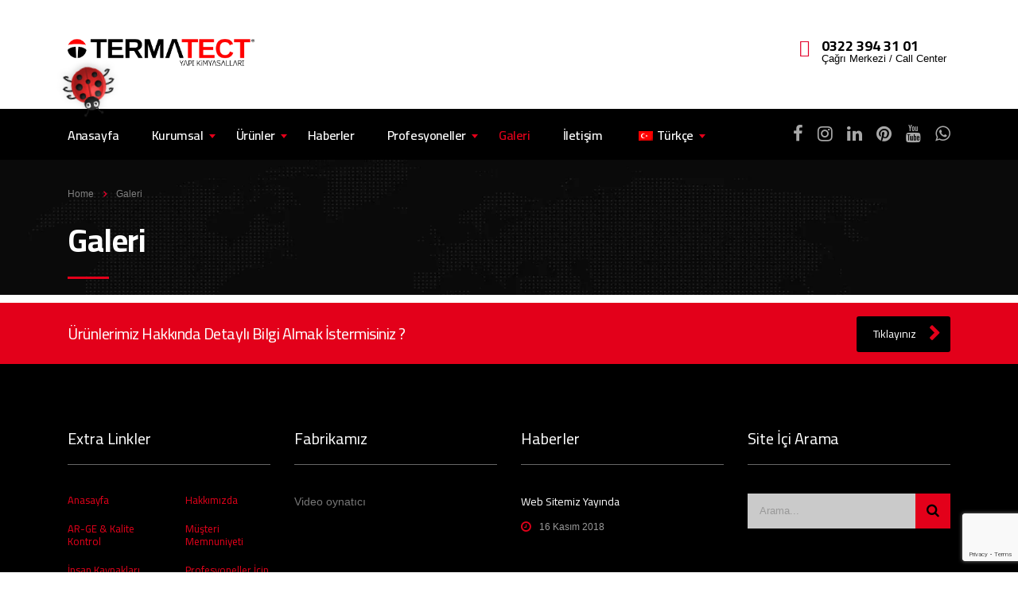

--- FILE ---
content_type: text/html; charset=UTF-8
request_url: http://www.termatect.com/galeri/
body_size: 17149
content:
<!DOCTYPE html>
<html lang="tr">
<head>
    <meta charset="UTF-8">
    <meta name="viewport" content="width=device-width, initial-scale=1">
    <link rel="profile" href="http://gmpg.org/xfn/11">
    <link rel="pingback" href="http://www.termatect.com/xmlrpc.php">
    <title>Galeri &#8211; Termatect Yapı Kimyasalları</title>
<meta name='robots' content='max-image-preview:large' />
<link rel='dns-prefetch' href='//static.addtoany.com' />
<link rel='dns-prefetch' href='//www.googletagmanager.com' />
<link rel='dns-prefetch' href='//stats.wp.com' />
<link rel='dns-prefetch' href='//fonts.googleapis.com' />
<link rel='preconnect' href='//i0.wp.com' />
<link rel='preconnect' href='//c0.wp.com' />
<link rel="alternate" type="application/rss+xml" title="Termatect Yapı Kimyasalları &raquo; akışı" href="https://www.termatect.com/feed/" />
<link rel="alternate" type="application/rss+xml" title="Termatect Yapı Kimyasalları &raquo; yorum akışı" href="https://www.termatect.com/comments/feed/" />
<link rel="alternate" title="oEmbed (JSON)" type="application/json+oembed" href="https://www.termatect.com/wp-json/oembed/1.0/embed?url=https%3A%2F%2Fwww.termatect.com%2Fgaleri%2F" />
<link rel="alternate" title="oEmbed (XML)" type="text/xml+oembed" href="https://www.termatect.com/wp-json/oembed/1.0/embed?url=https%3A%2F%2Fwww.termatect.com%2Fgaleri%2F&#038;format=xml" />
<style id='wp-img-auto-sizes-contain-inline-css' type='text/css'>
img:is([sizes=auto i],[sizes^="auto," i]){contain-intrinsic-size:3000px 1500px}
/*# sourceURL=wp-img-auto-sizes-contain-inline-css */
</style>
<style id='wp-emoji-styles-inline-css' type='text/css'>

	img.wp-smiley, img.emoji {
		display: inline !important;
		border: none !important;
		box-shadow: none !important;
		height: 1em !important;
		width: 1em !important;
		margin: 0 0.07em !important;
		vertical-align: -0.1em !important;
		background: none !important;
		padding: 0 !important;
	}
/*# sourceURL=wp-emoji-styles-inline-css */
</style>
<style id='wp-block-library-inline-css' type='text/css'>
:root{--wp-block-synced-color:#7a00df;--wp-block-synced-color--rgb:122,0,223;--wp-bound-block-color:var(--wp-block-synced-color);--wp-editor-canvas-background:#ddd;--wp-admin-theme-color:#007cba;--wp-admin-theme-color--rgb:0,124,186;--wp-admin-theme-color-darker-10:#006ba1;--wp-admin-theme-color-darker-10--rgb:0,107,160.5;--wp-admin-theme-color-darker-20:#005a87;--wp-admin-theme-color-darker-20--rgb:0,90,135;--wp-admin-border-width-focus:2px}@media (min-resolution:192dpi){:root{--wp-admin-border-width-focus:1.5px}}.wp-element-button{cursor:pointer}:root .has-very-light-gray-background-color{background-color:#eee}:root .has-very-dark-gray-background-color{background-color:#313131}:root .has-very-light-gray-color{color:#eee}:root .has-very-dark-gray-color{color:#313131}:root .has-vivid-green-cyan-to-vivid-cyan-blue-gradient-background{background:linear-gradient(135deg,#00d084,#0693e3)}:root .has-purple-crush-gradient-background{background:linear-gradient(135deg,#34e2e4,#4721fb 50%,#ab1dfe)}:root .has-hazy-dawn-gradient-background{background:linear-gradient(135deg,#faaca8,#dad0ec)}:root .has-subdued-olive-gradient-background{background:linear-gradient(135deg,#fafae1,#67a671)}:root .has-atomic-cream-gradient-background{background:linear-gradient(135deg,#fdd79a,#004a59)}:root .has-nightshade-gradient-background{background:linear-gradient(135deg,#330968,#31cdcf)}:root .has-midnight-gradient-background{background:linear-gradient(135deg,#020381,#2874fc)}:root{--wp--preset--font-size--normal:16px;--wp--preset--font-size--huge:42px}.has-regular-font-size{font-size:1em}.has-larger-font-size{font-size:2.625em}.has-normal-font-size{font-size:var(--wp--preset--font-size--normal)}.has-huge-font-size{font-size:var(--wp--preset--font-size--huge)}.has-text-align-center{text-align:center}.has-text-align-left{text-align:left}.has-text-align-right{text-align:right}.has-fit-text{white-space:nowrap!important}#end-resizable-editor-section{display:none}.aligncenter{clear:both}.items-justified-left{justify-content:flex-start}.items-justified-center{justify-content:center}.items-justified-right{justify-content:flex-end}.items-justified-space-between{justify-content:space-between}.screen-reader-text{border:0;clip-path:inset(50%);height:1px;margin:-1px;overflow:hidden;padding:0;position:absolute;width:1px;word-wrap:normal!important}.screen-reader-text:focus{background-color:#ddd;clip-path:none;color:#444;display:block;font-size:1em;height:auto;left:5px;line-height:normal;padding:15px 23px 14px;text-decoration:none;top:5px;width:auto;z-index:100000}html :where(.has-border-color){border-style:solid}html :where([style*=border-top-color]){border-top-style:solid}html :where([style*=border-right-color]){border-right-style:solid}html :where([style*=border-bottom-color]){border-bottom-style:solid}html :where([style*=border-left-color]){border-left-style:solid}html :where([style*=border-width]){border-style:solid}html :where([style*=border-top-width]){border-top-style:solid}html :where([style*=border-right-width]){border-right-style:solid}html :where([style*=border-bottom-width]){border-bottom-style:solid}html :where([style*=border-left-width]){border-left-style:solid}html :where(img[class*=wp-image-]){height:auto;max-width:100%}:where(figure){margin:0 0 1em}html :where(.is-position-sticky){--wp-admin--admin-bar--position-offset:var(--wp-admin--admin-bar--height,0px)}@media screen and (max-width:600px){html :where(.is-position-sticky){--wp-admin--admin-bar--position-offset:0px}}

/*# sourceURL=wp-block-library-inline-css */
</style>
<style id='classic-theme-styles-inline-css' type='text/css'>
/*! This file is auto-generated */
.wp-block-button__link{color:#fff;background-color:#32373c;border-radius:9999px;box-shadow:none;text-decoration:none;padding:calc(.667em + 2px) calc(1.333em + 2px);font-size:1.125em}.wp-block-file__button{background:#32373c;color:#fff;text-decoration:none}
/*# sourceURL=/wp-includes/css/classic-themes.min.css */
</style>
<link rel='stylesheet' id='contact-form-7-css' href='http://www.termatect.com/wp-content/plugins/contact-form-7/includes/css/styles.css?ver=6.1.4' type='text/css' media='all' />
<link rel='stylesheet' id='stm-stm-css' href='https://www.termatect.com/wp-content/uploads/stm_fonts/stm/stm.css?ver=1.0' type='text/css' media='all' />
<link rel='stylesheet' id='rs-plugin-settings-css' href='http://www.termatect.com/wp-content/plugins/revslider/public/assets/css/rs6.css?ver=6.1.5' type='text/css' media='all' />
<style id='rs-plugin-settings-inline-css' type='text/css'>
#rs-demo-id {}
/*# sourceURL=rs-plugin-settings-inline-css */
</style>
<link rel='stylesheet' id='trp-language-switcher-style-css' href='http://www.termatect.com/wp-content/plugins/translatepress-multilingual/assets/css/trp-language-switcher.css?ver=3.0.7' type='text/css' media='all' />
<link rel='stylesheet' id='bootstrap-css' href='http://www.termatect.com/wp-content/themes/consulting/assets/css/bootstrap.min.css?ver=4.6.9.3' type='text/css' media='all' />
<link rel='stylesheet' id='font-awesome-css' href='http://www.termatect.com/wp-content/themes/consulting/assets/css/font-awesome.min.css?ver=4.6.9.3' type='text/css' media='all' />
<link rel='stylesheet' id='consulting-style-css' href='http://www.termatect.com/wp-content/themes/consulting/style.css?ver=4.6.9.3' type='text/css' media='all' />
<link rel='stylesheet' id='consulting-layout-css' href='http://www.termatect.com/wp-content/themes/consulting/assets/css/layout_mumbai/main.css?ver=4.6.9.3' type='text/css' media='all' />
<style id='consulting-layout-inline-css' type='text/css'>
.page_title{ color: #ffffff !important; background-image: url(https://i0.wp.com/www.termatect.com/wp-content/uploads/2018/11/Background-2.jpg?fit=1800%2C736&#038;ssl=1) !important; background-repeat: no-repeat !important; }.mtc, .mtc_h:hover{
					color: #000000!important
				}.stc, .stc_h:hover{
					color: #e3002a!important
				}.ttc, .ttc_h:hover{
					color: #e3001a!important
				}.mbc, .mbc_h:hover, .stm-search .stm_widget_search button{
					background-color: #000000!important
				}.sbc, .sbc_h:hover{
					background-color: #e3002a!important
				}.tbc, .tbc_h:hover{
					background-color: #e3001a!important
				}.mbdc, .mbdc_h:hover{
					border-color: #000000!important
				}.sbdc, .sbdc_h:hover{
					border-color: #e3002a!important
				}.tbdc, .tbdc_h:hover{
					border-color: #e3001a!important
				}
/*# sourceURL=consulting-layout-inline-css */
</style>
<link rel='stylesheet' id='select2-css' href='http://www.termatect.com/wp-content/themes/consulting/assets/css/select2.min.css?ver=4.6.9.3' type='text/css' media='all' />
<link rel='stylesheet' id='header_builder-css' href='http://www.termatect.com/wp-content/themes/consulting/assets/css/header_builder.css?ver=4.6.9.3' type='text/css' media='all' />
<link rel='stylesheet' id='consulting-global-styles-css' href='http://www.termatect.com/wp-content/themes/consulting/assets/css/global_styles/main.css?ver=4.6.9.3' type='text/css' media='all' />
<link rel='stylesheet' id='stm_megamenu-css' href='http://www.termatect.com/wp-content/themes/consulting/inc/megamenu/assets/css/megamenu.css?ver=6.9' type='text/css' media='all' />
<link rel='stylesheet' id='js_composer_front-css' href='http://www.termatect.com/wp-content/plugins/js_composer/assets/css/js_composer.min.css?ver=6.1' type='text/css' media='all' />
<link rel='stylesheet' id='addtoany-css' href='http://www.termatect.com/wp-content/plugins/add-to-any/addtoany.min.css?ver=1.16' type='text/css' media='all' />
<link crossorigin="anonymous" rel='stylesheet' id='stm-google-fonts-css' href='//fonts.googleapis.com/css?family=Cairo%7CCairo%3A300%2C700%2C400%2C600&#038;subset=latin&#038;ver=4.6.9.3' type='text/css' media='all' />
<script type="text/javascript" id="addtoany-core-js-before">
/* <![CDATA[ */
window.a2a_config=window.a2a_config||{};a2a_config.callbacks=[];a2a_config.overlays=[];a2a_config.templates={};a2a_localize = {
	Share: "Share",
	Save: "Save",
	Subscribe: "Subscribe",
	Email: "Email",
	Bookmark: "Bookmark",
	ShowAll: "Show all",
	ShowLess: "Show less",
	FindServices: "Find service(s)",
	FindAnyServiceToAddTo: "Instantly find any service to add to",
	PoweredBy: "Powered by",
	ShareViaEmail: "Share via email",
	SubscribeViaEmail: "Subscribe via email",
	BookmarkInYourBrowser: "Bookmark in your browser",
	BookmarkInstructions: "Press Ctrl+D or \u2318+D to bookmark this page",
	AddToYourFavorites: "Add to your favorites",
	SendFromWebOrProgram: "Send from any email address or email program",
	EmailProgram: "Email program",
	More: "More&#8230;",
	ThanksForSharing: "Thanks for sharing!",
	ThanksForFollowing: "Thanks for following!"
};


//# sourceURL=addtoany-core-js-before
/* ]]> */
</script>
<script type="text/javascript" defer src="https://static.addtoany.com/menu/page.js" id="addtoany-core-js"></script>
<script type="text/javascript" src="https://c0.wp.com/c/6.9/wp-includes/js/jquery/jquery.min.js" id="jquery-core-js"></script>
<script type="text/javascript" src="https://c0.wp.com/c/6.9/wp-includes/js/jquery/jquery-migrate.min.js" id="jquery-migrate-js"></script>
<script type="text/javascript" defer src="http://www.termatect.com/wp-content/plugins/add-to-any/addtoany.min.js?ver=1.1" id="addtoany-jquery-js"></script>
<script type="text/javascript" src="http://www.termatect.com/wp-content/plugins/revslider/public/assets/js/revolution.tools.min.js?ver=6.0" id="tp-tools-js"></script>
<script type="text/javascript" src="http://www.termatect.com/wp-content/plugins/revslider/public/assets/js/rs6.min.js?ver=6.1.5" id="revmin-js"></script>
<script type="text/javascript" src="http://www.termatect.com/wp-content/themes/consulting/inc/megamenu/assets/js/megamenu.js?ver=6.9" id="stm_megamenu-js"></script>

<!-- Site Kit tarafından eklenen Google etiketi (gtag.js) snippet&#039;i -->
<!-- Google Analytics snippet added by Site Kit -->
<script type="text/javascript" src="https://www.googletagmanager.com/gtag/js?id=GT-TWQRHBCR" id="google_gtagjs-js" async></script>
<script type="text/javascript" id="google_gtagjs-js-after">
/* <![CDATA[ */
window.dataLayer = window.dataLayer || [];function gtag(){dataLayer.push(arguments);}
gtag("set","linker",{"domains":["www.termatect.com"]});
gtag("js", new Date());
gtag("set", "developer_id.dZTNiMT", true);
gtag("config", "GT-TWQRHBCR");
 window._googlesitekit = window._googlesitekit || {}; window._googlesitekit.throttledEvents = []; window._googlesitekit.gtagEvent = (name, data) => { var key = JSON.stringify( { name, data } ); if ( !! window._googlesitekit.throttledEvents[ key ] ) { return; } window._googlesitekit.throttledEvents[ key ] = true; setTimeout( () => { delete window._googlesitekit.throttledEvents[ key ]; }, 5 ); gtag( "event", name, { ...data, event_source: "site-kit" } ); }; 
//# sourceURL=google_gtagjs-js-after
/* ]]> */
</script>
<link rel="https://api.w.org/" href="https://www.termatect.com/wp-json/" /><link rel="alternate" title="JSON" type="application/json" href="https://www.termatect.com/wp-json/wp/v2/pages/3412" /><link rel="EditURI" type="application/rsd+xml" title="RSD" href="https://www.termatect.com/xmlrpc.php?rsd" />
<meta name="generator" content="WordPress 6.9" />
<link rel="canonical" href="https://www.termatect.com/galeri/" />
<link rel='shortlink' href='https://www.termatect.com/?p=3412' />
<meta name="generator" content="Site Kit by Google 1.170.0" /><link rel="alternate" hreflang="tr-TR" href="http://www.termatect.com/galeri/"/>
<link rel="alternate" hreflang="en-US" href="http://www.termatect.com/en/galeri/"/>
<link rel="alternate" hreflang="tr" href="http://www.termatect.com/galeri/"/>
<link rel="alternate" hreflang="en" href="http://www.termatect.com/en/galeri/"/>
	<style>img#wpstats{display:none}</style>
		        <script type="text/javascript">
            var ajaxurl = 'https://www.termatect.com/wp-admin/admin-ajax.php';
            var stm_ajax_load_events = 'fed1c7b319';
            var stm_ajax_load_portfolio = 'ecf171fbe9';
            var stm_ajax_add_event_member_sc = 'aac15d271c';
            var stm_custom_register = '9ddaebce46';
            var stm_get_prices = '2c5ce918f4';
            var stm_get_history = '0a213f22c1';
            var consulting_install_plugin = '0f731b06b2';
            var stm_ajax_add_review = '41ff04c0cb';
        </script>
        <style type="text/css">.recentcomments a{display:inline !important;padding:0 !important;margin:0 !important;}</style><meta name="generator" content="Powered by WPBakery Page Builder - drag and drop page builder for WordPress."/>
<!-- Bu URL için kullanılabilir bir amphtml sürümü yok. --><meta name="generator" content="Powered by Slider Revolution 6.1.5 - responsive, Mobile-Friendly Slider Plugin for WordPress with comfortable drag and drop interface." />
<link rel="icon" href="https://i0.wp.com/www.termatect.com/wp-content/uploads/2018/11/cropped-%C4%B0con.png?fit=32%2C32&#038;ssl=1" sizes="32x32" />
<link rel="icon" href="https://i0.wp.com/www.termatect.com/wp-content/uploads/2018/11/cropped-%C4%B0con.png?fit=192%2C192&#038;ssl=1" sizes="192x192" />
<link rel="apple-touch-icon" href="https://i0.wp.com/www.termatect.com/wp-content/uploads/2018/11/cropped-%C4%B0con.png?fit=180%2C180&#038;ssl=1" />
<meta name="msapplication-TileImage" content="https://i0.wp.com/www.termatect.com/wp-content/uploads/2018/11/cropped-%C4%B0con.png?fit=270%2C270&#038;ssl=1" />
<script type="text/javascript">function setREVStartSize(t){try{var h,e=document.getElementById(t.c).parentNode.offsetWidth;if(e=0===e||isNaN(e)?window.innerWidth:e,t.tabw=void 0===t.tabw?0:parseInt(t.tabw),t.thumbw=void 0===t.thumbw?0:parseInt(t.thumbw),t.tabh=void 0===t.tabh?0:parseInt(t.tabh),t.thumbh=void 0===t.thumbh?0:parseInt(t.thumbh),t.tabhide=void 0===t.tabhide?0:parseInt(t.tabhide),t.thumbhide=void 0===t.thumbhide?0:parseInt(t.thumbhide),t.mh=void 0===t.mh||""==t.mh||"auto"===t.mh?0:parseInt(t.mh,0),"fullscreen"===t.layout||"fullscreen"===t.l)h=Math.max(t.mh,window.innerHeight);else{for(var i in t.gw=Array.isArray(t.gw)?t.gw:[t.gw],t.rl)void 0!==t.gw[i]&&0!==t.gw[i]||(t.gw[i]=t.gw[i-1]);for(var i in t.gh=void 0===t.el||""===t.el||Array.isArray(t.el)&&0==t.el.length?t.gh:t.el,t.gh=Array.isArray(t.gh)?t.gh:[t.gh],t.rl)void 0!==t.gh[i]&&0!==t.gh[i]||(t.gh[i]=t.gh[i-1]);var r,a=new Array(t.rl.length),n=0;for(var i in t.tabw=t.tabhide>=e?0:t.tabw,t.thumbw=t.thumbhide>=e?0:t.thumbw,t.tabh=t.tabhide>=e?0:t.tabh,t.thumbh=t.thumbhide>=e?0:t.thumbh,t.rl)a[i]=t.rl[i]<window.innerWidth?0:t.rl[i];for(var i in r=a[0],a)r>a[i]&&0<a[i]&&(r=a[i],n=i);var d=e>t.gw[n]+t.tabw+t.thumbw?1:(e-(t.tabw+t.thumbw))/t.gw[n];h=t.gh[n]*d+(t.tabh+t.thumbh)}void 0===window.rs_init_css&&(window.rs_init_css=document.head.appendChild(document.createElement("style"))),document.getElementById(t.c).height=h,window.rs_init_css.innerHTML+="#"+t.c+"_wrapper { height: "+h+"px }"}catch(t){console.log("Failure at Presize of Slider:"+t)}};</script>
<style type="text/css" title="dynamic-css" class="options-output">.top_nav_wr .top_nav .logo a img{width:235px;}h1, .h1,
					h2, .h2,
					h3, .h3,
					h4, .h4,
					h5, .h5,
					h6, .h6,
					.top_nav .top_nav_wrapper > ul,
					.top_nav .icon_text strong,
					.stm_testimonials .item .testimonial-info .testimonial-text .name,
					.stats_counter .counter_title,
					.stm_contact .stm_contact_info .stm_contact_job,
					.vacancy_table_wr .vacancy_table thead th,
					.testimonials_carousel .testimonial .info .position,
					.testimonials_carousel .testimonial .info .company,
					.stm_gmap_wrapper .gmap_addresses .addresses .item .title,
					.company_history > ul > li .year,
					.stm_contacts_widget,
					.stm_works_wr.grid .stm_works .item .item_wr .title,
					.stm_works_wr.grid_with_filter .stm_works .item .info .title,
					body .vc_general.vc_btn3,
					.consulting-rev-title,
					.consulting-rev-title-2,
					.consulting-rev-title-3,
					.consulting-rev-text,
					body .vc_tta-container .vc_tta.vc_general.vc_tta-tabs.theme_style .vc_tta-tabs-container .vc_tta-tabs-list .vc_tta-tab a,
					strong, b,
					.button,
					.woocommerce a.button,
					.woocommerce button.button,
					.woocommerce input.button,
					.woocommerce-cart .wc-proceed-to-checkout a.checkout-button,
					.woocommerce input.button.alt,
					.request_callback p,
					ul.comment-list .comment .comment-author,
					.page-numbers .page-numbers,
					#footer .footer_widgets .widget.widget_recent_entries ul li a,
					.default_widgets .widget.widget_nav_menu ul li,
					.default_widgets .widget.widget_categories ul li,
					.default_widgets .widget.widget_product_categories ul li,
					.stm_sidebar .widget.widget_nav_menu ul li, .stm_sidebar .widget.widget_categories ul li,
					.stm_sidebar .widget.widget_product_categories ul li,
					.shop_widgets .widget.widget_nav_menu ul li,
					.shop_widgets .widget.widget_categories ul li,
					.shop_widgets .widget.widget_product_categories ul li,
					.default_widgets .widget.widget_recent_entries ul li a,
					.stm_sidebar .widget.widget_recent_entries ul li a,
					.shop_widgets .widget.widget_recent_entries ul li a,
					.staff_bottom_wr .staff_bottom .infos .info,
					.woocommerce .widget_price_filter .price_slider_amount .button,
					.woocommerce ul.product_list_widget li .product-title,
					.woocommerce ul.products li.product .price,
					.woocommerce a.added_to_cart,
					.woocommerce div.product .woocommerce-tabs ul.tabs li a,
					.woocommerce div.product form.cart .variations label,
					.woocommerce table.shop_table th,
					.woocommerce-cart table.cart th.product-name a,
					.woocommerce-cart table.cart td.product-name a,
					.woocommerce-cart table.cart th .amount,
					.woocommerce-cart table.cart td .amount,
					.stm_services .item .item_wr .content .read_more,
					.staff_list ul li .staff_info .staff_department,
					.stm_partner.style_2 .stm_partner_content .position,
					.wpb_text_column ul li,
					.comment-body .comment-text ul li,
					body.header_style_4 .header_top .icon_text.big .text strong,
					.info_box .read_more,
					.stm_services_tabs .service_tab_item .service_name,
					.stm_services_tabs .services_categories ul li a,
					.stm_services_tabs .service_tab_item .service_cost,
					.vc_custom_heading .subtitle,
					.stm_gmap_wrapper .gmap_addresses .addresses .item .title,
					.info_box h4,
					.testimonials_carousel.style_2 .item .testimonial-info .testimonial-text .name,
					.staff_carousel_item .staff_department,
					body.header_style_5 .header_top .info-text strong,
					.stm_works_wr.grid_2.style_1 .stm_works .item .item_wr .title,
					.stm_works_wr.grid_2.style_2 .stm_works .item .item_wr .title,
					.stm_works_wr.grid_with_filter.style_1 .stm_works .item .item_wr .title,
					.stm_works_wr.grid_with_filter.style_2 .stm_works .item .item_wr .title,
					body.header_style_7 .side_nav .main_menu_nav > li > a,
					body.header_style_7 .side_nav .main_menu_nav > li ul li a,
					body.header_style_5 .header_top .info-text b{font-family:Cairo;}h1, .h1{font-size:60px;}h1, .h1{text-transform:none;}h2, .h2{font-size:40px;}h2, .h2{line-height:44px;}h2, .h2{text-transform:none;}h3, .h3{font-size:28px;}h3, .h3{line-height:28px;}h4, .h4{font-size:26px;}h5, .h5{font-size:20px;}h6, .h6{font-size:18px;}</style>
<style type="text/css" data-type="vc_shortcodes-custom-css">.vc_custom_1484889309914{margin-bottom: -60px !important;}.vc_custom_1536826175691{margin-bottom: 0px !important;}</style><noscript><style> .wpb_animate_when_almost_visible { opacity: 1; }</style></noscript></head>
<body class="wp-singular page-template-default page page-id-3412 wp-theme-consulting translatepress-tr_TR site_layout_mumbai  header_style_4 title_box_image_added wpb-js-composer js-comp-ver-6.1 vc_responsive">
<div id="wrapper">
    <div id="fullpage" class="content_wrapper">
                        <header id="header">
                                                                        <div class="top_bar">
                            <div class="container">
                                                                                                        <div class="top_bar_info_wr">
                                                                                                                                                                                                                                                                                                        </div>
                                                            </div>
                        </div>
                                                                        
                        <div class="header_top clearfix">
                            <div class="container">
                                                                <div class="logo">
                                                                                                                                                                <a href="https://www.termatect.com/"><img
                                                        src="https://www.termatect.com/wp-content/uploads/2018/11/Logomuz.png"
                                                        style="width: 235px; height: px;"
                                                        alt="Termatect Yapı Kimyasalları"/></a>
                                                                                                            </div>
                                                                                                            <div class="icon_text big clearfix">
                                            <div class="icon"><i
                                                        class="fa stm-phone"></i>
                                            </div>
                                            <div class="text">
                                                <strong>0322 394 31 01</strong> Çağrı Merkezi / Call Center                                            </div>
                                        </div>
                                                                                                                                                                        </div>
                        </div>
                        <div class="top_nav">
                            <div class="container">
                                <div class="top_nav_wrapper clearfix">
                                    <ul id="menu-main-menu" class="main_menu_nav"><li id="menu-item-3290" class="menu-item menu-item-type-custom menu-item-object-custom menu-item-3290"><a href="/">Anasayfa</a></li>
<li id="menu-item-3447" class="menu-item menu-item-type-custom menu-item-object-custom menu-item-has-children menu-item-3447"><a href="http://www.termatect.com/index.php/hakkimizda/">Kurumsal</a>
<ul class="sub-menu">
	<li id="menu-item-3437" class="menu-item menu-item-type-post_type menu-item-object-page menu-item-3437 stm_col_width_default stm_mega_cols_inside_default"><a href="https://www.termatect.com/hakkimizda/">Hakkımızda</a></li>
	<li id="menu-item-3446" class="menu-item menu-item-type-post_type menu-item-object-page menu-item-3446 stm_col_width_default stm_mega_cols_inside_default"><a href="https://www.termatect.com/misyonumuz-vizyonumuz/">Misyonumuz &#038; Vizyonumuz</a></li>
	<li id="menu-item-3445" class="menu-item menu-item-type-post_type menu-item-object-page menu-item-3445 stm_col_width_default stm_mega_cols_inside_default"><a href="https://www.termatect.com/politikamiz/">Politikamız</a></li>
	<li id="menu-item-3444" class="menu-item menu-item-type-post_type menu-item-object-page menu-item-3444 stm_col_width_default stm_mega_cols_inside_default"><a href="https://www.termatect.com/tesisimiz/">Tesisimiz</a></li>
	<li id="menu-item-3443" class="menu-item menu-item-type-post_type menu-item-object-page menu-item-3443 stm_col_width_default stm_mega_cols_inside_default"><a href="https://www.termatect.com/insan-kaynaklari/">İnsan Kaynakları</a></li>
	<li id="menu-item-3442" class="menu-item menu-item-type-post_type menu-item-object-page menu-item-3442 stm_col_width_default stm_mega_cols_inside_default"><a href="https://www.termatect.com/ar-ge-kalite-kontrol/">AR-GE &#038; Kalite Kontrol</a></li>
	<li id="menu-item-3441" class="menu-item menu-item-type-post_type menu-item-object-page menu-item-3441 stm_col_width_default stm_mega_cols_inside_default"><a href="https://www.termatect.com/musteri-memnuniyeti/">Müşteri Memnuniyeti</a></li>
	<li id="menu-item-3440" class="menu-item menu-item-type-post_type menu-item-object-page menu-item-3440 stm_col_width_default stm_mega_cols_inside_default"><a href="https://www.termatect.com/kisisel-verilerin-korunmasi/">Kişisel Verilerin Korunması</a></li>
</ul>
</li>
<li id="menu-item-4120" class="menu-item menu-item-type-post_type menu-item-object-page menu-item-has-children menu-item-4120"><a href="https://www.termatect.com/urunlerimiz/">Ürünler</a>
<ul class="sub-menu">
	<li id="menu-item-3651" class="menu-item menu-item-type-custom menu-item-object-custom menu-item-has-children menu-item-3651 stm_col_width_default stm_mega_cols_inside_default"><a href="http://www.termatect.com/index.php/services/standart-yapistiricilar/">Standart Yapıştırıcılar</a>
	<ul class="sub-menu">
		<li id="menu-item-3663" class="menu-item menu-item-type-custom menu-item-object-custom menu-item-3663 stm_mega_second_col_width_default"><a href="http://www.termatect.com/index.php/works/1001-super/">1001 Süper</a></li>
		<li id="menu-item-3664" class="menu-item menu-item-type-custom menu-item-object-custom menu-item-3664 stm_mega_second_col_width_default"><a href="http://www.termatect.com/index.php/works/1002-extra/">1002 Extra</a></li>
	</ul>
</li>
	<li id="menu-item-3652" class="menu-item menu-item-type-custom menu-item-object-custom menu-item-has-children menu-item-3652 stm_col_width_default stm_mega_cols_inside_default"><a href="http://www.termatect.com/index.php/services/teknik-yapistiricilar/">Teknik Yapıştırıcılar</a>
	<ul class="sub-menu">
		<li id="menu-item-3665" class="menu-item menu-item-type-custom menu-item-object-custom menu-item-3665 stm_mega_second_col_width_default"><a href="http://www.termatect.com/index.php/works/1011-profesyonel/">1011 Profesyonel</a></li>
		<li id="menu-item-3666" class="menu-item menu-item-type-custom menu-item-object-custom menu-item-3666 stm_mega_second_col_width_default"><a href="http://www.termatect.com/index.php/works/1012-granifix/">1012 Granifix</a></li>
		<li id="menu-item-3667" class="menu-item menu-item-type-custom menu-item-object-custom menu-item-3667 stm_mega_second_col_width_default"><a href="http://www.termatect.com/index.php/works/1013-flex-mortar/">1013 Flex Mortar</a></li>
		<li id="menu-item-3668" class="menu-item menu-item-type-custom menu-item-object-custom menu-item-3668 stm_mega_second_col_width_default"><a href="http://www.termatect.com/index.php/works/1014-performans/">1014 Performans</a></li>
		<li id="menu-item-3669" class="menu-item menu-item-type-custom menu-item-object-custom menu-item-3669 stm_mega_second_col_width_default"><a href="http://www.termatect.com/index.php/works/1015-performans-2k/">1015 Performans 2K</a></li>
		<li id="menu-item-3670" class="menu-item menu-item-type-custom menu-item-object-custom menu-item-3670 stm_mega_second_col_width_default"><a href="http://www.termatect.com/index.php/works/1017-blocker/">1017 Blocker</a></li>
		<li id="menu-item-3671" class="menu-item menu-item-type-custom menu-item-object-custom menu-item-3671 stm_mega_second_col_width_default"><a href="http://www.termatect.com/index.php/works/1019-pastafix/">1019 Pastafix</a></li>
		<li id="menu-item-4237" class="menu-item menu-item-type-custom menu-item-object-custom menu-item-4237 stm_mega_second_col_width_default"><a href="http://www.termatect.com/index.php/works/1020-serafast/">1020 Serafast</a></li>
		<li id="menu-item-4236" class="menu-item menu-item-type-custom menu-item-object-custom menu-item-4236 stm_mega_second_col_width_default"><a href="http://www.termatect.com/index.php/works/1021-technofast/">1021 Technofast</a></li>
		<li id="menu-item-4235" class="menu-item menu-item-type-custom menu-item-object-custom menu-item-4235 stm_mega_second_col_width_default"><a href="http://www.termatect.com/index.php/works/1022-technofast-plus/">1022 Technofast Plus</a></li>
	</ul>
</li>
	<li id="menu-item-3653" class="menu-item menu-item-type-custom menu-item-object-custom menu-item-has-children menu-item-3653 stm_col_width_default stm_mega_cols_inside_default"><a href="http://www.termatect.com/index.php/services/derz-dolgular/">Derz Dolgular</a>
	<ul class="sub-menu">
		<li id="menu-item-3672" class="menu-item menu-item-type-custom menu-item-object-custom menu-item-3672 stm_mega_second_col_width_default"><a href="http://www.termatect.com/index.php/works/2002-fuga-flex/">2002 Fuga Flex</a></li>
		<li id="menu-item-3673" class="menu-item menu-item-type-custom menu-item-object-custom menu-item-3673 stm_mega_second_col_width_default"><a href="http://www.termatect.com/index.php/works/2003-fuga-sil/">2003 Fuga Sil</a></li>
		<li id="menu-item-3674" class="menu-item menu-item-type-custom menu-item-object-custom menu-item-3674 stm_mega_second_col_width_default"><a href="http://www.termatect.com/index.php/works/2004-fuga-ultra-flex/">2004 Fuga Ultra Flex</a></li>
	</ul>
</li>
	<li id="menu-item-3654" class="menu-item menu-item-type-custom menu-item-object-custom menu-item-has-children menu-item-3654 stm_col_width_default stm_mega_cols_inside_default"><a href="http://www.termatect.com/index.php/services/epoksi-urunleri/">Epoksi Ürünleri</a>
	<ul class="sub-menu">
		<li id="menu-item-3675" class="menu-item menu-item-type-custom menu-item-object-custom menu-item-3675 stm_mega_second_col_width_default"><a href="http://www.termatect.com/index.php/works/1018-epoksifix/">1018 Epoksifix</a></li>
		<li id="menu-item-3677" class="menu-item menu-item-type-custom menu-item-object-custom menu-item-3677 stm_mega_second_col_width_default"><a href="http://www.termatect.com/index.php/works/6005-epoksi-primer/">6005 Epoksi Primer</a></li>
		<li id="menu-item-3678" class="menu-item menu-item-type-custom menu-item-object-custom menu-item-3678 stm_mega_second_col_width_default"><a href="http://www.termatect.com/index.php/works/7007-epoksi-ankraj/">7007 Epoksi Ankraj</a></li>
		<li id="menu-item-3679" class="menu-item menu-item-type-custom menu-item-object-custom menu-item-3679 stm_mega_second_col_width_default"><a href="http://www.termatect.com/index.php/works/7008-epoksi-rapid/">7008 Epoksi Rapid</a></li>
		<li id="menu-item-4605" class="menu-item menu-item-type-custom menu-item-object-custom menu-item-4605 stm_mega_second_col_width_default"><a href="https://www.termatect.com/index.php/works/7009-epoksi-grout/">7009 Epoksi Grout</a></li>
		<li id="menu-item-3680" class="menu-item menu-item-type-custom menu-item-object-custom menu-item-3680 stm_mega_second_col_width_default"><a href="http://www.termatect.com/index.php/works/8007-epoksi-self/">8007 Epoksi Self</a></li>
		<li id="menu-item-3681" class="menu-item menu-item-type-custom menu-item-object-custom menu-item-3681 stm_mega_second_col_width_default"><a href="http://www.termatect.com/index.php/works/8008-epoksi-texture/">8008 Epoksi Texture</a></li>
	</ul>
</li>
	<li id="menu-item-3655" class="menu-item menu-item-type-custom menu-item-object-custom menu-item-has-children menu-item-3655 stm_col_width_default stm_mega_cols_inside_default"><a href="http://www.termatect.com/index.php/services/su-izolasyon/">Su İzolasyon</a>
	<ul class="sub-menu">
		<li id="menu-item-3682" class="menu-item menu-item-type-custom menu-item-object-custom menu-item-3682 stm_mega_second_col_width_default"><a href="http://www.termatect.com/index.php/works/3001-kristalize-plus/">3001 Kristalize Plus</a></li>
		<li id="menu-item-3683" class="menu-item menu-item-type-custom menu-item-object-custom menu-item-3683 stm_mega_second_col_width_default"><a href="http://www.termatect.com/index.php/works/3002-izo-coat/">3002 İzo Coat</a></li>
		<li id="menu-item-3684" class="menu-item menu-item-type-custom menu-item-object-custom menu-item-3684 stm_mega_second_col_width_default"><a href="http://www.termatect.com/index.php/works/3003-izo-cim/">3003 İzo Çim</a></li>
		<li id="menu-item-3685" class="menu-item menu-item-type-custom menu-item-object-custom menu-item-3685 stm_mega_second_col_width_default"><a href="http://www.termatect.com/index.php/works/3004-prolikit/">3004 Prolikit</a></li>
		<li id="menu-item-3686" class="menu-item menu-item-type-custom menu-item-object-custom menu-item-3686 stm_mega_second_col_width_default"><a href="http://www.termatect.com/index.php/works/3005-prolikit-plus-uv/">3005 Prolikit Plus UV</a></li>
		<li id="menu-item-3687" class="menu-item menu-item-type-custom menu-item-object-custom menu-item-3687 stm_mega_second_col_width_default"><a href="http://www.termatect.com/index.php/works/3006-prolikit-max-uv/">3006 Prolikit Max UV</a></li>
		<li id="menu-item-3693" class="menu-item menu-item-type-custom menu-item-object-custom menu-item-3693 stm_mega_second_col_width_default"><a href="https://www.termatect.com/index.php/works/3007-aquatrans-water/">3007 Aquatrans Water</a></li>
		<li id="menu-item-4524" class="menu-item menu-item-type-custom menu-item-object-custom menu-item-4524 stm_mega_second_col_width_default"><a href="https://www.termatect.com/index.php/works/3017-aquatrans-solv/">3017 Aquatrans Solv</a></li>
		<li id="menu-item-3689" class="menu-item menu-item-type-custom menu-item-object-custom menu-item-3689 stm_mega_second_col_width_default"><a href="http://www.termatect.com/index.php/works/3008-elastico-2k/">3008 Elastico 2K</a></li>
		<li id="menu-item-3690" class="menu-item menu-item-type-custom menu-item-object-custom menu-item-3690 stm_mega_second_col_width_default"><a href="http://www.termatect.com/index.php/works/3009-01-elastico-plus-2k/">3009-01 Elastico Plus 2K</a></li>
		<li id="menu-item-3691" class="menu-item menu-item-type-custom menu-item-object-custom menu-item-3691 stm_mega_second_col_width_default"><a href="http://www.termatect.com/index.php/works/3009-02-elastico-plus-uv-2k/">3009-02 Elastico Plus UV 2K</a></li>
		<li id="menu-item-3692" class="menu-item menu-item-type-custom menu-item-object-custom menu-item-3692 stm_mega_second_col_width_default"><a href="http://www.termatect.com/index.php/works/3011-01-water-proff-2k/">3011-01 Water Proff 2K</a></li>
		<li id="menu-item-3694" class="menu-item menu-item-type-custom menu-item-object-custom menu-item-3694 stm_mega_second_col_width_default"><a href="http://www.termatect.com/index.php/works/3011-02-water-proff-uv-2k/">3011-02 Water Proff UV 2K</a></li>
		<li id="menu-item-3695" class="menu-item menu-item-type-custom menu-item-object-custom menu-item-3695 stm_mega_second_col_width_default"><a href="http://www.termatect.com/index.php/works/3013-flash-stop/">3013 Flash Stop</a></li>
		<li id="menu-item-3697" class="menu-item menu-item-type-custom menu-item-object-custom menu-item-3697 stm_mega_second_col_width_default"><a href="http://www.termatect.com/index.php/works/3015-sikalem/">3015 Sikalem</a></li>
		<li id="menu-item-3698" class="menu-item menu-item-type-custom menu-item-object-custom menu-item-3698 stm_mega_second_col_width_default"><a href="http://www.termatect.com/index.php/works/3016-latex/">3016 Latex</a></li>
	</ul>
</li>
	<li id="menu-item-3656" class="menu-item menu-item-type-custom menu-item-object-custom menu-item-has-children menu-item-3656 stm_col_width_default stm_mega_cols_inside_default"><a href="http://www.termatect.com/index.php/services/isi-izolasyon-urunleri/">Isı İzolasyon Ürünleri</a>
	<ul class="sub-menu">
		<li id="menu-item-3699" class="menu-item menu-item-type-custom menu-item-object-custom menu-item-3699 stm_mega_second_col_width_default"><a href="http://www.termatect.com/index.php/works/4001-termanto-fix/">4001 Termanto Fix</a></li>
		<li id="menu-item-3700" class="menu-item menu-item-type-custom menu-item-object-custom menu-item-3700 stm_mega_second_col_width_default"><a href="http://www.termatect.com/index.php/works/4002-termanto-plast/">4002 Termanto Plast</a></li>
		<li id="menu-item-3701" class="menu-item menu-item-type-custom menu-item-object-custom menu-item-3701 stm_mega_second_col_width_default"><a href="http://www.termatect.com/index.php/works/4003-terma-dekor/">4003 Terma Dekor</a></li>
		<li id="menu-item-3702" class="menu-item menu-item-type-custom menu-item-object-custom menu-item-3702 stm_mega_second_col_width_default"><a href="http://www.termatect.com/index.php/works/4004-termanto-natural/">4004 Termanto Natural</a></li>
		<li id="menu-item-4112" class="menu-item menu-item-type-custom menu-item-object-custom menu-item-4112 stm_mega_second_col_width_default"><a href="http://www.termatect.com/index.php/works/4005-termanto-sap/">4005 Termanto Şap</a></li>
	</ul>
</li>
	<li id="menu-item-3657" class="menu-item menu-item-type-custom menu-item-object-custom menu-item-has-children menu-item-3657 stm_col_width_default stm_mega_cols_inside_default"><a href="http://www.termatect.com/index.php/services/hazir-sivalar/">Hazır Sıvalar</a>
	<ul class="sub-menu">
		<li id="menu-item-3703" class="menu-item menu-item-type-custom menu-item-object-custom menu-item-3703 stm_mega_second_col_width_default"><a href="http://www.termatect.com/index.php/works/5001-siva-art-es/">5001 Sıva Art ES</a></li>
		<li id="menu-item-3704" class="menu-item menu-item-type-custom menu-item-object-custom menu-item-3704 stm_mega_second_col_width_default"><a href="http://www.termatect.com/index.php/works/5002-siva-art-ms/">5002 Sıva Art MS</a></li>
		<li id="menu-item-3705" class="menu-item menu-item-type-custom menu-item-object-custom menu-item-3705 stm_mega_second_col_width_default"><a href="http://www.termatect.com/index.php/works/5003-siva-art-s/">5003 Sıva Art S</a></li>
	</ul>
</li>
	<li id="menu-item-3658" class="menu-item menu-item-type-custom menu-item-object-custom menu-item-has-children menu-item-3658 stm_col_width_default stm_mega_cols_inside_default"><a href="http://www.termatect.com/index.php/services/astarlar/">Astarlar</a>
	<ul class="sub-menu">
		<li id="menu-item-3706" class="menu-item menu-item-type-custom menu-item-object-custom menu-item-3706 stm_mega_second_col_width_default"><a href="http://www.termatect.com/index.php/works/6001-primer-brut/">6001 Primer Brüt</a></li>
		<li id="menu-item-3707" class="menu-item menu-item-type-custom menu-item-object-custom menu-item-3707 stm_mega_second_col_width_default"><a href="http://www.termatect.com/index.php/works/6002-primer-dg/">6002 Primer DG</a></li>
		<li id="menu-item-3708" class="menu-item menu-item-type-custom menu-item-object-custom menu-item-3708 stm_mega_second_col_width_default"><a href="http://www.termatect.com/index.php/works/6003-primer-ca/">6003 Primer CA</a></li>
		<li id="menu-item-3709" class="menu-item menu-item-type-custom menu-item-object-custom menu-item-3709 stm_mega_second_col_width_default"><a href="http://www.termatect.com/index.php/works/6004-primer-ka/">6004 Primer KA</a></li>
	</ul>
</li>
	<li id="menu-item-3659" class="menu-item menu-item-type-custom menu-item-object-custom menu-item-has-children menu-item-3659 stm_col_width_default stm_mega_cols_inside_default"><a href="http://www.termatect.com/index.php/services/onarim-guclendirme-restorasyon/">Onarım Güçlendirme &#038; Restorasyon</a>
	<ul class="sub-menu">
		<li id="menu-item-3710" class="menu-item menu-item-type-custom menu-item-object-custom menu-item-3710 stm_mega_second_col_width_default"><a href="http://www.termatect.com/index.php/works/7001-01-tamir-art/">7001-01 Tamir Art</a></li>
		<li id="menu-item-3711" class="menu-item menu-item-type-custom menu-item-object-custom menu-item-3711 stm_mega_second_col_width_default"><a href="http://www.termatect.com/index.php/works/7001-03-tamir-art-cr/">7001-03 Tamir Art CR</a></li>
		<li id="menu-item-3712" class="menu-item menu-item-type-custom menu-item-object-custom menu-item-3712 stm_mega_second_col_width_default"><a href="http://www.termatect.com/index.php/works/7003-01-groutech/">7003-01 Groutech</a></li>
		<li id="menu-item-3713" class="menu-item menu-item-type-custom menu-item-object-custom menu-item-3713 stm_mega_second_col_width_default"><a href="http://www.termatect.com/index.php/works/7003-03-groutech-sm/">7003-03 Groutech SM</a></li>
		<li id="menu-item-3714" class="menu-item menu-item-type-custom menu-item-object-custom menu-item-3714 stm_mega_second_col_width_default"><a href="http://www.termatect.com/index.php/works/7005-01-restorex/">7005-01 Restorex</a></li>
		<li id="menu-item-3715" class="menu-item menu-item-type-custom menu-item-object-custom menu-item-3715 stm_mega_second_col_width_default"><a href="http://www.termatect.com/index.php/works/7005-02-restorex/">7005-02 Restorex</a></li>
	</ul>
</li>
	<li id="menu-item-3660" class="menu-item menu-item-type-custom menu-item-object-custom menu-item-has-children menu-item-3660 stm_col_width_default stm_mega_cols_inside_default"><a href="http://www.termatect.com/index.php/services/endustriyel-zemin-cozum-urunleri/">Endüstriyel Zemin Çözüm Ürünleri</a>
	<ul class="sub-menu">
		<li id="menu-item-3717" class="menu-item menu-item-type-custom menu-item-object-custom menu-item-3717 stm_mega_second_col_width_default"><a href="http://www.termatect.com/index.php/works/8001-01-terma-floor-q/">8001-01 Terma Floor Q</a></li>
		<li id="menu-item-3718" class="menu-item menu-item-type-custom menu-item-object-custom menu-item-3718 stm_mega_second_col_width_default"><a href="http://www.termatect.com/index.php/works/8001-04-terma-floor-k/">8001-04 Terma Floor K</a></li>
		<li id="menu-item-3719" class="menu-item menu-item-type-custom menu-item-object-custom menu-item-3719 stm_mega_second_col_width_default"><a href="http://www.termatect.com/index.php/works/8003-terma-kur-hc/">8003 Terma Kür HC</a></li>
		<li id="menu-item-3720" class="menu-item menu-item-type-custom menu-item-object-custom menu-item-3720 stm_mega_second_col_width_default"><a href="http://www.termatect.com/index.php/works/8004-terma-kur-ac/">8004 Terma Kür AC</a></li>
		<li id="menu-item-3721" class="menu-item menu-item-type-custom menu-item-object-custom menu-item-3721 stm_mega_second_col_width_default"><a href="http://www.termatect.com/index.php/works/8005-01-terma-floor-self/">8005-01 Terma Floor Self</a></li>
		<li id="menu-item-3722" class="menu-item menu-item-type-custom menu-item-object-custom menu-item-3722 stm_mega_second_col_width_default"><a href="http://www.termatect.com/index.php/works/8005-04-terma-floor-self/">8005-04 Terma Floor Self</a></li>
	</ul>
</li>
	<li id="menu-item-3661" class="menu-item menu-item-type-custom menu-item-object-custom menu-item-has-children menu-item-3661 stm_col_width_default stm_mega_cols_inside_default"><a href="http://www.termatect.com/index.php/services/boya-grubu/">Boya Grubu</a>
	<ul class="sub-menu">
		<li id="menu-item-3723" class="menu-item menu-item-type-custom menu-item-object-custom menu-item-3723 stm_mega_second_col_width_default"><a href="http://www.termatect.com/index.php/works/0201-terma-color-cp/">0201 Terma Color CP</a></li>
		<li id="menu-item-3724" class="menu-item menu-item-type-custom menu-item-object-custom menu-item-3724 stm_mega_second_col_width_default"><a href="http://www.termatect.com/index.php/works/0202-terma-color-sp/">0202 Terma Color SP</a></li>
		<li id="menu-item-3725" class="menu-item menu-item-type-custom menu-item-object-custom menu-item-3725 stm_mega_second_col_width_default"><a href="http://www.termatect.com/index.php/works/0203-terma-color-s/">0203 Terma Color S</a></li>
		<li id="menu-item-3726" class="menu-item menu-item-type-custom menu-item-object-custom menu-item-3726 stm_mega_second_col_width_default"><a href="http://www.termatect.com/index.php/works/0204-terma-color-rp/">0204 Terma Color RP</a></li>
		<li id="menu-item-3727" class="menu-item menu-item-type-custom menu-item-object-custom menu-item-3727 stm_mega_second_col_width_default"><a href="http://www.termatect.com/index.php/works/0301-terma-color-c/">0301 Terma Color C</a></li>
	</ul>
</li>
	<li id="menu-item-3662" class="menu-item menu-item-type-custom menu-item-object-custom menu-item-has-children menu-item-3662 stm_col_width_default stm_mega_cols_inside_default"><a href="https://www.termatect.com/index.php/services/santiye-yardimci-urunleri/">Şantiye Yardımcı Ürünleri</a>
	<ul class="sub-menu">
		<li id="menu-item-3728" class="menu-item menu-item-type-custom menu-item-object-custom menu-item-3728 stm_mega_second_col_width_default"><a href="http://www.termatect.com/index.php/works/0401-terma-clean-jc/">0401 Terma Clean JC</a></li>
		<li id="menu-item-3729" class="menu-item menu-item-type-custom menu-item-object-custom menu-item-3729 stm_mega_second_col_width_default"><a href="http://www.termatect.com/index.php/works/0402-terma-clean-cc/">0402 Terma Clean CC</a></li>
		<li id="menu-item-3730" class="menu-item menu-item-type-custom menu-item-object-custom menu-item-3730 stm_mega_second_col_width_default"><a href="http://www.termatect.com/index.php/works/0403-terma-clean-bc/">0403 Terma Clean BC</a></li>
	</ul>
</li>
</ul>
</li>
<li id="menu-item-3802" class="menu-item menu-item-type-custom menu-item-object-custom menu-item-3802"><a href="http://www.termatect.com/index.php/haberler/">Haberler</a></li>
<li id="menu-item-3476" class="menu-item menu-item-type-post_type menu-item-object-page menu-item-has-children menu-item-3476"><a href="https://www.termatect.com/profesyoneller-icin/">Profesyoneller</a>
<ul class="sub-menu">
	<li id="menu-item-3479" class="menu-item menu-item-type-post_type menu-item-object-page menu-item-3479 stm_col_width_default stm_mega_cols_inside_default"><a href="https://www.termatect.com/bayi-girisi/">Bayi Girişi</a></li>
</ul>
</li>
<li id="menu-item-3438" class="menu-item menu-item-type-post_type menu-item-object-page current-menu-item page_item page-item-3412 current_page_item menu-item-3438"><a href="https://www.termatect.com/galeri/" aria-current="page">Galeri</a></li>
<li id="menu-item-3439" class="menu-item menu-item-type-post_type menu-item-object-page menu-item-3439"><a href="https://www.termatect.com/iletisim/">İletişim</a></li>
<li id="menu-item-4499" class="trp-language-switcher-container menu-item menu-item-type-post_type menu-item-object-language_switcher menu-item-has-children current-language-menu-item menu-item-4499"><a href="http://www.termatect.com/galeri/"><span data-no-translation><img class="trp-flag-image" src="http://www.termatect.com/wp-content/plugins/translatepress-multilingual/assets/images/flags/tr_TR.png" width="18" height="12" alt="tr_TR" title="Türkçe"><span class="trp-ls-language-name">Türkçe</span></span></a>
<ul class="sub-menu">
	<li id="menu-item-4505" class="trp-language-switcher-container menu-item menu-item-type-post_type menu-item-object-language_switcher menu-item-4505 stm_col_width_default stm_mega_cols_inside_default"><a href="http://www.termatect.com/en/galeri/"><span data-no-translation><img class="trp-flag-image" src="http://www.termatect.com/wp-content/plugins/translatepress-multilingual/assets/images/flags/en_US.png" width="18" height="12" alt="en_US" title="English"><span class="trp-ls-language-name">English</span></span></a></li>
</ul>
</li>
</ul>                                                                                                                                                                                                                                                                    <div class="header_socials">
                                                                                            <a target="_blank" href="https://www.facebook.com/Termatect-Yap%C4%B1-Kimyasallar%C4%B1-1990088594653853/?modal=admin_todo_tour"><i
                                                            class="fa fa-facebook"></i></a>
                                                                                            <a target="_blank" href="https://www.instagram.com/termayapikimyasallari"><i
                                                            class="fa fa-instagram"></i></a>
                                                                                            <a target="_blank" href="https://www.linkedin.com/company/29004063/admin/updates/"><i
                                                            class="fa fa-linkedin"></i></a>
                                                                                            <a target="_blank" href="https://ru.pinterest.com/termatect/pins/"><i
                                                            class="fa fa-pinterest"></i></a>
                                                                                            <a target="_blank" href="https://www.youtube.com/channel/UCO5xitjmOg-TJxBNcwBFwcg/featured"><i
                                                            class="fa fa-youtube"></i></a>
                                                                                            <a target="_blank" href="https://wa.me/905494812007"><i
                                                            class="fa fa-whatsapp"></i></a>
                                                                                    </div>
                                                                    </div>
                            </div>
                        </div>
                                        <div class="mobile_header">
                        <div class="logo_wrapper clearfix">
                            <div class="logo">
                                                                    <a href="https://www.termatect.com/"><img
                                                src="https://www.termatect.com/wp-content/uploads/2018/11/Logomuz.png"
                                                style="width: 235px; height: px;"
                                                alt="Termatect Yapı Kimyasalları"/></a>
                                                            </div>
                            <div id="menu_toggle">
                                <button></button>
                            </div>
                        </div>
                        <div class="header_info">
                            <div class="top_nav_mobile">
                                <ul id="menu-main-menu-1" class="main_menu_nav"><li class="menu-item menu-item-type-custom menu-item-object-custom menu-item-3290"><a href="/">Anasayfa</a></li>
<li class="menu-item menu-item-type-custom menu-item-object-custom menu-item-has-children menu-item-3447"><a href="http://www.termatect.com/index.php/hakkimizda/">Kurumsal</a>
<ul class="sub-menu">
	<li class="menu-item menu-item-type-post_type menu-item-object-page menu-item-3437 stm_col_width_default stm_mega_cols_inside_default"><a href="https://www.termatect.com/hakkimizda/">Hakkımızda</a></li>
	<li class="menu-item menu-item-type-post_type menu-item-object-page menu-item-3446 stm_col_width_default stm_mega_cols_inside_default"><a href="https://www.termatect.com/misyonumuz-vizyonumuz/">Misyonumuz &#038; Vizyonumuz</a></li>
	<li class="menu-item menu-item-type-post_type menu-item-object-page menu-item-3445 stm_col_width_default stm_mega_cols_inside_default"><a href="https://www.termatect.com/politikamiz/">Politikamız</a></li>
	<li class="menu-item menu-item-type-post_type menu-item-object-page menu-item-3444 stm_col_width_default stm_mega_cols_inside_default"><a href="https://www.termatect.com/tesisimiz/">Tesisimiz</a></li>
	<li class="menu-item menu-item-type-post_type menu-item-object-page menu-item-3443 stm_col_width_default stm_mega_cols_inside_default"><a href="https://www.termatect.com/insan-kaynaklari/">İnsan Kaynakları</a></li>
	<li class="menu-item menu-item-type-post_type menu-item-object-page menu-item-3442 stm_col_width_default stm_mega_cols_inside_default"><a href="https://www.termatect.com/ar-ge-kalite-kontrol/">AR-GE &#038; Kalite Kontrol</a></li>
	<li class="menu-item menu-item-type-post_type menu-item-object-page menu-item-3441 stm_col_width_default stm_mega_cols_inside_default"><a href="https://www.termatect.com/musteri-memnuniyeti/">Müşteri Memnuniyeti</a></li>
	<li class="menu-item menu-item-type-post_type menu-item-object-page menu-item-3440 stm_col_width_default stm_mega_cols_inside_default"><a href="https://www.termatect.com/kisisel-verilerin-korunmasi/">Kişisel Verilerin Korunması</a></li>
</ul>
</li>
<li class="menu-item menu-item-type-post_type menu-item-object-page menu-item-has-children menu-item-4120"><a href="https://www.termatect.com/urunlerimiz/">Ürünler</a>
<ul class="sub-menu">
	<li class="menu-item menu-item-type-custom menu-item-object-custom menu-item-has-children menu-item-3651 stm_col_width_default stm_mega_cols_inside_default"><a href="http://www.termatect.com/index.php/services/standart-yapistiricilar/">Standart Yapıştırıcılar</a>
	<ul class="sub-menu">
		<li class="menu-item menu-item-type-custom menu-item-object-custom menu-item-3663 stm_mega_second_col_width_default"><a href="http://www.termatect.com/index.php/works/1001-super/">1001 Süper</a></li>
		<li class="menu-item menu-item-type-custom menu-item-object-custom menu-item-3664 stm_mega_second_col_width_default"><a href="http://www.termatect.com/index.php/works/1002-extra/">1002 Extra</a></li>
	</ul>
</li>
	<li class="menu-item menu-item-type-custom menu-item-object-custom menu-item-has-children menu-item-3652 stm_col_width_default stm_mega_cols_inside_default"><a href="http://www.termatect.com/index.php/services/teknik-yapistiricilar/">Teknik Yapıştırıcılar</a>
	<ul class="sub-menu">
		<li class="menu-item menu-item-type-custom menu-item-object-custom menu-item-3665 stm_mega_second_col_width_default"><a href="http://www.termatect.com/index.php/works/1011-profesyonel/">1011 Profesyonel</a></li>
		<li class="menu-item menu-item-type-custom menu-item-object-custom menu-item-3666 stm_mega_second_col_width_default"><a href="http://www.termatect.com/index.php/works/1012-granifix/">1012 Granifix</a></li>
		<li class="menu-item menu-item-type-custom menu-item-object-custom menu-item-3667 stm_mega_second_col_width_default"><a href="http://www.termatect.com/index.php/works/1013-flex-mortar/">1013 Flex Mortar</a></li>
		<li class="menu-item menu-item-type-custom menu-item-object-custom menu-item-3668 stm_mega_second_col_width_default"><a href="http://www.termatect.com/index.php/works/1014-performans/">1014 Performans</a></li>
		<li class="menu-item menu-item-type-custom menu-item-object-custom menu-item-3669 stm_mega_second_col_width_default"><a href="http://www.termatect.com/index.php/works/1015-performans-2k/">1015 Performans 2K</a></li>
		<li class="menu-item menu-item-type-custom menu-item-object-custom menu-item-3670 stm_mega_second_col_width_default"><a href="http://www.termatect.com/index.php/works/1017-blocker/">1017 Blocker</a></li>
		<li class="menu-item menu-item-type-custom menu-item-object-custom menu-item-3671 stm_mega_second_col_width_default"><a href="http://www.termatect.com/index.php/works/1019-pastafix/">1019 Pastafix</a></li>
		<li class="menu-item menu-item-type-custom menu-item-object-custom menu-item-4237 stm_mega_second_col_width_default"><a href="http://www.termatect.com/index.php/works/1020-serafast/">1020 Serafast</a></li>
		<li class="menu-item menu-item-type-custom menu-item-object-custom menu-item-4236 stm_mega_second_col_width_default"><a href="http://www.termatect.com/index.php/works/1021-technofast/">1021 Technofast</a></li>
		<li class="menu-item menu-item-type-custom menu-item-object-custom menu-item-4235 stm_mega_second_col_width_default"><a href="http://www.termatect.com/index.php/works/1022-technofast-plus/">1022 Technofast Plus</a></li>
	</ul>
</li>
	<li class="menu-item menu-item-type-custom menu-item-object-custom menu-item-has-children menu-item-3653 stm_col_width_default stm_mega_cols_inside_default"><a href="http://www.termatect.com/index.php/services/derz-dolgular/">Derz Dolgular</a>
	<ul class="sub-menu">
		<li class="menu-item menu-item-type-custom menu-item-object-custom menu-item-3672 stm_mega_second_col_width_default"><a href="http://www.termatect.com/index.php/works/2002-fuga-flex/">2002 Fuga Flex</a></li>
		<li class="menu-item menu-item-type-custom menu-item-object-custom menu-item-3673 stm_mega_second_col_width_default"><a href="http://www.termatect.com/index.php/works/2003-fuga-sil/">2003 Fuga Sil</a></li>
		<li class="menu-item menu-item-type-custom menu-item-object-custom menu-item-3674 stm_mega_second_col_width_default"><a href="http://www.termatect.com/index.php/works/2004-fuga-ultra-flex/">2004 Fuga Ultra Flex</a></li>
	</ul>
</li>
	<li class="menu-item menu-item-type-custom menu-item-object-custom menu-item-has-children menu-item-3654 stm_col_width_default stm_mega_cols_inside_default"><a href="http://www.termatect.com/index.php/services/epoksi-urunleri/">Epoksi Ürünleri</a>
	<ul class="sub-menu">
		<li class="menu-item menu-item-type-custom menu-item-object-custom menu-item-3675 stm_mega_second_col_width_default"><a href="http://www.termatect.com/index.php/works/1018-epoksifix/">1018 Epoksifix</a></li>
		<li class="menu-item menu-item-type-custom menu-item-object-custom menu-item-3677 stm_mega_second_col_width_default"><a href="http://www.termatect.com/index.php/works/6005-epoksi-primer/">6005 Epoksi Primer</a></li>
		<li class="menu-item menu-item-type-custom menu-item-object-custom menu-item-3678 stm_mega_second_col_width_default"><a href="http://www.termatect.com/index.php/works/7007-epoksi-ankraj/">7007 Epoksi Ankraj</a></li>
		<li class="menu-item menu-item-type-custom menu-item-object-custom menu-item-3679 stm_mega_second_col_width_default"><a href="http://www.termatect.com/index.php/works/7008-epoksi-rapid/">7008 Epoksi Rapid</a></li>
		<li class="menu-item menu-item-type-custom menu-item-object-custom menu-item-4605 stm_mega_second_col_width_default"><a href="https://www.termatect.com/index.php/works/7009-epoksi-grout/">7009 Epoksi Grout</a></li>
		<li class="menu-item menu-item-type-custom menu-item-object-custom menu-item-3680 stm_mega_second_col_width_default"><a href="http://www.termatect.com/index.php/works/8007-epoksi-self/">8007 Epoksi Self</a></li>
		<li class="menu-item menu-item-type-custom menu-item-object-custom menu-item-3681 stm_mega_second_col_width_default"><a href="http://www.termatect.com/index.php/works/8008-epoksi-texture/">8008 Epoksi Texture</a></li>
	</ul>
</li>
	<li class="menu-item menu-item-type-custom menu-item-object-custom menu-item-has-children menu-item-3655 stm_col_width_default stm_mega_cols_inside_default"><a href="http://www.termatect.com/index.php/services/su-izolasyon/">Su İzolasyon</a>
	<ul class="sub-menu">
		<li class="menu-item menu-item-type-custom menu-item-object-custom menu-item-3682 stm_mega_second_col_width_default"><a href="http://www.termatect.com/index.php/works/3001-kristalize-plus/">3001 Kristalize Plus</a></li>
		<li class="menu-item menu-item-type-custom menu-item-object-custom menu-item-3683 stm_mega_second_col_width_default"><a href="http://www.termatect.com/index.php/works/3002-izo-coat/">3002 İzo Coat</a></li>
		<li class="menu-item menu-item-type-custom menu-item-object-custom menu-item-3684 stm_mega_second_col_width_default"><a href="http://www.termatect.com/index.php/works/3003-izo-cim/">3003 İzo Çim</a></li>
		<li class="menu-item menu-item-type-custom menu-item-object-custom menu-item-3685 stm_mega_second_col_width_default"><a href="http://www.termatect.com/index.php/works/3004-prolikit/">3004 Prolikit</a></li>
		<li class="menu-item menu-item-type-custom menu-item-object-custom menu-item-3686 stm_mega_second_col_width_default"><a href="http://www.termatect.com/index.php/works/3005-prolikit-plus-uv/">3005 Prolikit Plus UV</a></li>
		<li class="menu-item menu-item-type-custom menu-item-object-custom menu-item-3687 stm_mega_second_col_width_default"><a href="http://www.termatect.com/index.php/works/3006-prolikit-max-uv/">3006 Prolikit Max UV</a></li>
		<li class="menu-item menu-item-type-custom menu-item-object-custom menu-item-3693 stm_mega_second_col_width_default"><a href="https://www.termatect.com/index.php/works/3007-aquatrans-water/">3007 Aquatrans Water</a></li>
		<li class="menu-item menu-item-type-custom menu-item-object-custom menu-item-4524 stm_mega_second_col_width_default"><a href="https://www.termatect.com/index.php/works/3017-aquatrans-solv/">3017 Aquatrans Solv</a></li>
		<li class="menu-item menu-item-type-custom menu-item-object-custom menu-item-3689 stm_mega_second_col_width_default"><a href="http://www.termatect.com/index.php/works/3008-elastico-2k/">3008 Elastico 2K</a></li>
		<li class="menu-item menu-item-type-custom menu-item-object-custom menu-item-3690 stm_mega_second_col_width_default"><a href="http://www.termatect.com/index.php/works/3009-01-elastico-plus-2k/">3009-01 Elastico Plus 2K</a></li>
		<li class="menu-item menu-item-type-custom menu-item-object-custom menu-item-3691 stm_mega_second_col_width_default"><a href="http://www.termatect.com/index.php/works/3009-02-elastico-plus-uv-2k/">3009-02 Elastico Plus UV 2K</a></li>
		<li class="menu-item menu-item-type-custom menu-item-object-custom menu-item-3692 stm_mega_second_col_width_default"><a href="http://www.termatect.com/index.php/works/3011-01-water-proff-2k/">3011-01 Water Proff 2K</a></li>
		<li class="menu-item menu-item-type-custom menu-item-object-custom menu-item-3694 stm_mega_second_col_width_default"><a href="http://www.termatect.com/index.php/works/3011-02-water-proff-uv-2k/">3011-02 Water Proff UV 2K</a></li>
		<li class="menu-item menu-item-type-custom menu-item-object-custom menu-item-3695 stm_mega_second_col_width_default"><a href="http://www.termatect.com/index.php/works/3013-flash-stop/">3013 Flash Stop</a></li>
		<li class="menu-item menu-item-type-custom menu-item-object-custom menu-item-3697 stm_mega_second_col_width_default"><a href="http://www.termatect.com/index.php/works/3015-sikalem/">3015 Sikalem</a></li>
		<li class="menu-item menu-item-type-custom menu-item-object-custom menu-item-3698 stm_mega_second_col_width_default"><a href="http://www.termatect.com/index.php/works/3016-latex/">3016 Latex</a></li>
	</ul>
</li>
	<li class="menu-item menu-item-type-custom menu-item-object-custom menu-item-has-children menu-item-3656 stm_col_width_default stm_mega_cols_inside_default"><a href="http://www.termatect.com/index.php/services/isi-izolasyon-urunleri/">Isı İzolasyon Ürünleri</a>
	<ul class="sub-menu">
		<li class="menu-item menu-item-type-custom menu-item-object-custom menu-item-3699 stm_mega_second_col_width_default"><a href="http://www.termatect.com/index.php/works/4001-termanto-fix/">4001 Termanto Fix</a></li>
		<li class="menu-item menu-item-type-custom menu-item-object-custom menu-item-3700 stm_mega_second_col_width_default"><a href="http://www.termatect.com/index.php/works/4002-termanto-plast/">4002 Termanto Plast</a></li>
		<li class="menu-item menu-item-type-custom menu-item-object-custom menu-item-3701 stm_mega_second_col_width_default"><a href="http://www.termatect.com/index.php/works/4003-terma-dekor/">4003 Terma Dekor</a></li>
		<li class="menu-item menu-item-type-custom menu-item-object-custom menu-item-3702 stm_mega_second_col_width_default"><a href="http://www.termatect.com/index.php/works/4004-termanto-natural/">4004 Termanto Natural</a></li>
		<li class="menu-item menu-item-type-custom menu-item-object-custom menu-item-4112 stm_mega_second_col_width_default"><a href="http://www.termatect.com/index.php/works/4005-termanto-sap/">4005 Termanto Şap</a></li>
	</ul>
</li>
	<li class="menu-item menu-item-type-custom menu-item-object-custom menu-item-has-children menu-item-3657 stm_col_width_default stm_mega_cols_inside_default"><a href="http://www.termatect.com/index.php/services/hazir-sivalar/">Hazır Sıvalar</a>
	<ul class="sub-menu">
		<li class="menu-item menu-item-type-custom menu-item-object-custom menu-item-3703 stm_mega_second_col_width_default"><a href="http://www.termatect.com/index.php/works/5001-siva-art-es/">5001 Sıva Art ES</a></li>
		<li class="menu-item menu-item-type-custom menu-item-object-custom menu-item-3704 stm_mega_second_col_width_default"><a href="http://www.termatect.com/index.php/works/5002-siva-art-ms/">5002 Sıva Art MS</a></li>
		<li class="menu-item menu-item-type-custom menu-item-object-custom menu-item-3705 stm_mega_second_col_width_default"><a href="http://www.termatect.com/index.php/works/5003-siva-art-s/">5003 Sıva Art S</a></li>
	</ul>
</li>
	<li class="menu-item menu-item-type-custom menu-item-object-custom menu-item-has-children menu-item-3658 stm_col_width_default stm_mega_cols_inside_default"><a href="http://www.termatect.com/index.php/services/astarlar/">Astarlar</a>
	<ul class="sub-menu">
		<li class="menu-item menu-item-type-custom menu-item-object-custom menu-item-3706 stm_mega_second_col_width_default"><a href="http://www.termatect.com/index.php/works/6001-primer-brut/">6001 Primer Brüt</a></li>
		<li class="menu-item menu-item-type-custom menu-item-object-custom menu-item-3707 stm_mega_second_col_width_default"><a href="http://www.termatect.com/index.php/works/6002-primer-dg/">6002 Primer DG</a></li>
		<li class="menu-item menu-item-type-custom menu-item-object-custom menu-item-3708 stm_mega_second_col_width_default"><a href="http://www.termatect.com/index.php/works/6003-primer-ca/">6003 Primer CA</a></li>
		<li class="menu-item menu-item-type-custom menu-item-object-custom menu-item-3709 stm_mega_second_col_width_default"><a href="http://www.termatect.com/index.php/works/6004-primer-ka/">6004 Primer KA</a></li>
	</ul>
</li>
	<li class="menu-item menu-item-type-custom menu-item-object-custom menu-item-has-children menu-item-3659 stm_col_width_default stm_mega_cols_inside_default"><a href="http://www.termatect.com/index.php/services/onarim-guclendirme-restorasyon/">Onarım Güçlendirme &#038; Restorasyon</a>
	<ul class="sub-menu">
		<li class="menu-item menu-item-type-custom menu-item-object-custom menu-item-3710 stm_mega_second_col_width_default"><a href="http://www.termatect.com/index.php/works/7001-01-tamir-art/">7001-01 Tamir Art</a></li>
		<li class="menu-item menu-item-type-custom menu-item-object-custom menu-item-3711 stm_mega_second_col_width_default"><a href="http://www.termatect.com/index.php/works/7001-03-tamir-art-cr/">7001-03 Tamir Art CR</a></li>
		<li class="menu-item menu-item-type-custom menu-item-object-custom menu-item-3712 stm_mega_second_col_width_default"><a href="http://www.termatect.com/index.php/works/7003-01-groutech/">7003-01 Groutech</a></li>
		<li class="menu-item menu-item-type-custom menu-item-object-custom menu-item-3713 stm_mega_second_col_width_default"><a href="http://www.termatect.com/index.php/works/7003-03-groutech-sm/">7003-03 Groutech SM</a></li>
		<li class="menu-item menu-item-type-custom menu-item-object-custom menu-item-3714 stm_mega_second_col_width_default"><a href="http://www.termatect.com/index.php/works/7005-01-restorex/">7005-01 Restorex</a></li>
		<li class="menu-item menu-item-type-custom menu-item-object-custom menu-item-3715 stm_mega_second_col_width_default"><a href="http://www.termatect.com/index.php/works/7005-02-restorex/">7005-02 Restorex</a></li>
	</ul>
</li>
	<li class="menu-item menu-item-type-custom menu-item-object-custom menu-item-has-children menu-item-3660 stm_col_width_default stm_mega_cols_inside_default"><a href="http://www.termatect.com/index.php/services/endustriyel-zemin-cozum-urunleri/">Endüstriyel Zemin Çözüm Ürünleri</a>
	<ul class="sub-menu">
		<li class="menu-item menu-item-type-custom menu-item-object-custom menu-item-3717 stm_mega_second_col_width_default"><a href="http://www.termatect.com/index.php/works/8001-01-terma-floor-q/">8001-01 Terma Floor Q</a></li>
		<li class="menu-item menu-item-type-custom menu-item-object-custom menu-item-3718 stm_mega_second_col_width_default"><a href="http://www.termatect.com/index.php/works/8001-04-terma-floor-k/">8001-04 Terma Floor K</a></li>
		<li class="menu-item menu-item-type-custom menu-item-object-custom menu-item-3719 stm_mega_second_col_width_default"><a href="http://www.termatect.com/index.php/works/8003-terma-kur-hc/">8003 Terma Kür HC</a></li>
		<li class="menu-item menu-item-type-custom menu-item-object-custom menu-item-3720 stm_mega_second_col_width_default"><a href="http://www.termatect.com/index.php/works/8004-terma-kur-ac/">8004 Terma Kür AC</a></li>
		<li class="menu-item menu-item-type-custom menu-item-object-custom menu-item-3721 stm_mega_second_col_width_default"><a href="http://www.termatect.com/index.php/works/8005-01-terma-floor-self/">8005-01 Terma Floor Self</a></li>
		<li class="menu-item menu-item-type-custom menu-item-object-custom menu-item-3722 stm_mega_second_col_width_default"><a href="http://www.termatect.com/index.php/works/8005-04-terma-floor-self/">8005-04 Terma Floor Self</a></li>
	</ul>
</li>
	<li class="menu-item menu-item-type-custom menu-item-object-custom menu-item-has-children menu-item-3661 stm_col_width_default stm_mega_cols_inside_default"><a href="http://www.termatect.com/index.php/services/boya-grubu/">Boya Grubu</a>
	<ul class="sub-menu">
		<li class="menu-item menu-item-type-custom menu-item-object-custom menu-item-3723 stm_mega_second_col_width_default"><a href="http://www.termatect.com/index.php/works/0201-terma-color-cp/">0201 Terma Color CP</a></li>
		<li class="menu-item menu-item-type-custom menu-item-object-custom menu-item-3724 stm_mega_second_col_width_default"><a href="http://www.termatect.com/index.php/works/0202-terma-color-sp/">0202 Terma Color SP</a></li>
		<li class="menu-item menu-item-type-custom menu-item-object-custom menu-item-3725 stm_mega_second_col_width_default"><a href="http://www.termatect.com/index.php/works/0203-terma-color-s/">0203 Terma Color S</a></li>
		<li class="menu-item menu-item-type-custom menu-item-object-custom menu-item-3726 stm_mega_second_col_width_default"><a href="http://www.termatect.com/index.php/works/0204-terma-color-rp/">0204 Terma Color RP</a></li>
		<li class="menu-item menu-item-type-custom menu-item-object-custom menu-item-3727 stm_mega_second_col_width_default"><a href="http://www.termatect.com/index.php/works/0301-terma-color-c/">0301 Terma Color C</a></li>
	</ul>
</li>
	<li class="menu-item menu-item-type-custom menu-item-object-custom menu-item-has-children menu-item-3662 stm_col_width_default stm_mega_cols_inside_default"><a href="https://www.termatect.com/index.php/services/santiye-yardimci-urunleri/">Şantiye Yardımcı Ürünleri</a>
	<ul class="sub-menu">
		<li class="menu-item menu-item-type-custom menu-item-object-custom menu-item-3728 stm_mega_second_col_width_default"><a href="http://www.termatect.com/index.php/works/0401-terma-clean-jc/">0401 Terma Clean JC</a></li>
		<li class="menu-item menu-item-type-custom menu-item-object-custom menu-item-3729 stm_mega_second_col_width_default"><a href="http://www.termatect.com/index.php/works/0402-terma-clean-cc/">0402 Terma Clean CC</a></li>
		<li class="menu-item menu-item-type-custom menu-item-object-custom menu-item-3730 stm_mega_second_col_width_default"><a href="http://www.termatect.com/index.php/works/0403-terma-clean-bc/">0403 Terma Clean BC</a></li>
	</ul>
</li>
</ul>
</li>
<li class="menu-item menu-item-type-custom menu-item-object-custom menu-item-3802"><a href="http://www.termatect.com/index.php/haberler/">Haberler</a></li>
<li class="menu-item menu-item-type-post_type menu-item-object-page menu-item-has-children menu-item-3476"><a href="https://www.termatect.com/profesyoneller-icin/">Profesyoneller</a>
<ul class="sub-menu">
	<li class="menu-item menu-item-type-post_type menu-item-object-page menu-item-3479 stm_col_width_default stm_mega_cols_inside_default"><a href="https://www.termatect.com/bayi-girisi/">Bayi Girişi</a></li>
</ul>
</li>
<li class="menu-item menu-item-type-post_type menu-item-object-page current-menu-item page_item page-item-3412 current_page_item menu-item-3438"><a href="https://www.termatect.com/galeri/" aria-current="page">Galeri</a></li>
<li class="menu-item menu-item-type-post_type menu-item-object-page menu-item-3439"><a href="https://www.termatect.com/iletisim/">İletişim</a></li>
<li class="trp-language-switcher-container menu-item menu-item-type-post_type menu-item-object-language_switcher menu-item-has-children current-language-menu-item menu-item-4499"><a href="http://www.termatect.com/galeri/"><span data-no-translation><img class="trp-flag-image" src="http://www.termatect.com/wp-content/plugins/translatepress-multilingual/assets/images/flags/tr_TR.png" width="18" height="12" alt="tr_TR" title="Türkçe"><span class="trp-ls-language-name">Türkçe</span></span></a>
<ul class="sub-menu">
	<li class="trp-language-switcher-container menu-item menu-item-type-post_type menu-item-object-language_switcher menu-item-4505 stm_col_width_default stm_mega_cols_inside_default"><a href="http://www.termatect.com/en/galeri/"><span data-no-translation><img class="trp-flag-image" src="http://www.termatect.com/wp-content/plugins/translatepress-multilingual/assets/images/flags/en_US.png" width="18" height="12" alt="en_US" title="English"><span class="trp-ls-language-name">English</span></span></a></li>
</ul>
</li>
</ul>                            </div>
                                                            <div class="icon_texts">
                                                                            <div class="icon_text clearfix">
                                            <div class="icon"><i
                                                        class="fa stm-phone"></i>
                                            </div>
                                            <div class="text">
                                                <strong>0322 394 31 01</strong> Çağrı Merkezi / Call Center                                            </div>
                                        </div>
                                                                                                                                            </div>
                                                        
                        </div>
                    </div>
                                    </header>
        <div id="main" >
            	<div class="page_title transparent">
					<div class="container">
				            <div class="breadcrumbs">
                <span typeof="v:Breadcrumb"><a rel="v:url" property="v:title" title="Go to Termatect Yapı Kimyasalları." href="https://www.termatect.com" class="home">Home</a></span><span><i class="fa fa-angle-right"></i></span><span property="itemListElement" typeof="ListItem"><span property="name">Galeri</span><meta property="position" content="2"></span>            </div>
        															<h1 class="h2">Galeri</h1>
												</div>
			</div>
            <div class="container">

	<div class="content-area">

		<article id="post-3412" class="post-3412 page type-page status-publish hentry">

	<div class="entry-content">
					<div data-vc-full-width="true" data-vc-full-width-init="false" class="vc_row wpb_row vc_row-fluid third_bg_color vc_custom_1484889309914"><div class="wpb_column vc_column_container vc_col-sm-12"><div class="vc_column-inner "><div class="wpb_wrapper">

<section class="vc_cta3-container" >
    <div class="vc_general vc_cta3 third_bg_color vc_cta3-style-flat vc_cta3-shape-square vc_cta3-align-left vc_cta3-color-classic vc_cta3-icon-size-md vc_cta3-actions-right vc_custom_1536826175691">
                        <div class="vc_cta3_content-container">
                                    <div class="vc_cta3-content">
                <header class="vc_cta3-content-header">
                    <div class="vc_custom_heading" ><h2 style="font-size: 20px;color: #ffffff;line-height: 24px" >Ürünlerimiz Hakkında Detaylı Bilgi Almak İstermisiniz ?</h2></div>                                    </header>
                            </div>
                        <div class="vc_cta3-actions"><div class="vc_btn3-container vc_btn3-right" ><button class="vc_general vc_btn3 vc_btn3-size-md vc_btn3-shape-rounded vc_btn3-style-flat vc_btn3-block vc_btn3-icon-right vc_btn3-color-theme_style_2">Tıklayınız <i class="vc_btn3-icon fa fa-chevron-right"></i></button></div></div>        </div>
                    </div>
</section>

</div></div></div></div><div class="vc_row-full-width vc_clearfix"></div>
					</div>
	
</article>
	</div>

    </div> <!--.container-->
    </div> <!--#main-->
    </div> <!--.content_wrapper-->
            
        <footer id="footer" class="footer style_1">
            
                                                <div class="widgets_row">
                        <div class="container">
                            <div class="footer_widgets">
                                <div class="row">
                                                                            <div class="col-lg-3 col-md-3 col-sm-6 col-xs-12">
                                                                                                                                                                                                                                                                                                                                                                                        <section id="nav_menu-3" class="widget widget_nav_menu"><h4 class="widget_title no_stripe">Extra Linkler</h4><div class="menu-extra-links-container"><ul id="menu-extra-links" class="menu"><li id="menu-item-3739" class="menu-item menu-item-type-post_type menu-item-object-page menu-item-home menu-item-3739"><a href="https://www.termatect.com/">Anasayfa</a></li>
<li id="menu-item-3741" class="menu-item menu-item-type-post_type menu-item-object-page menu-item-3741"><a href="https://www.termatect.com/hakkimizda/">Hakkımızda</a></li>
<li id="menu-item-3740" class="menu-item menu-item-type-post_type menu-item-object-page menu-item-3740"><a href="https://www.termatect.com/ar-ge-kalite-kontrol/">AR-GE &#038; Kalite Kontrol</a></li>
<li id="menu-item-3743" class="menu-item menu-item-type-post_type menu-item-object-page menu-item-3743"><a href="https://www.termatect.com/musteri-memnuniyeti/">Müşteri Memnuniyeti</a></li>
<li id="menu-item-3742" class="menu-item menu-item-type-post_type menu-item-object-page menu-item-3742"><a href="https://www.termatect.com/insan-kaynaklari/">İnsan Kaynakları</a></li>
<li id="menu-item-4121" class="menu-item menu-item-type-post_type menu-item-object-page menu-item-4121"><a href="https://www.termatect.com/profesyoneller-icin/">Profesyoneller İçin</a></li>
</ul></div></section>                                        </div>
                                                                            <div class="col-lg-3 col-md-3 col-sm-6 col-xs-12">
                                                                                        <section id="media_video-3" class="widget widget_media_video"><h4 class="widget_title no_stripe">Fabrikamız</h4><div style="width:100%;" class="wp-video"><video class="wp-video-shortcode" id="video-3412-1" preload="metadata" controls="controls"><source type="video/mp4" src="https://www.termatect.com/wp-content/uploads/2018/11/Termatect-Yapı-Kimyasalları.mp4?_=1" /><source type="video/mp4" src="http://www.termatect.com/wp-content/uploads/2018/11/Termatect-Yapı-Kimyasalları.mp4?_=1" /><a href="https://www.termatect.com/wp-content/uploads/2018/11/Termatect-Yapı-Kimyasalları.mp4">https://www.termatect.com/wp-content/uploads/2018/11/Termatect-Yapı-Kimyasalları.mp4</a></video></div></section>                                        </div>
                                                                            <div class="col-lg-3 col-md-3 col-sm-6 col-xs-12">
                                                                                        
		<section id="recent-posts-4" class="widget widget_recent_entries">
		<h4 class="widget_title no_stripe">Haberler</h4>
		<ul>
											<li>
					<a href="https://www.termatect.com/genel/web-sitemiz-yayinda/">Web Sitemiz Yayında</a>
											<span class="post-date">16 Kasım 2018</span>
									</li>
					</ul>

		</section>                                        </div>
                                                                            <div class="col-lg-3 col-md-3 col-sm-6 col-xs-12">
                                                                                        <section id="search-4" class="widget widget_search"><h4 class="widget_title no_stripe">Site İçi Arama</h4><form method="get" class="search-form" action="https://www.termatect.com/">
	<input type="search" class="form-control" placeholder="Arama..." value="" name="s" />
	<button type="submit"><i class="fa fa-search"></i></button>
</form></section>                                        </div>
                                                                    </div>
                            </div>
                        </div>
                    </div>
                            
                            <div class="copyright_row">
                    <div class="container">
                        <div class="copyright_row_wr">
                                                                                                <div class="socials">
                                        <ul>
                                                                                            <li>
                                                    <a href="https://www.facebook.com/Termatect-Yap%C4%B1-Kimyasallar%C4%B1-1990088594653853/?modal=admin_todo_tour" target="_blank"
                                                       class="social-facebook">
                                                        <i class="fa fa-facebook"></i>
                                                    </a>
                                                </li>
                                                                                            <li>
                                                    <a href="https://www.instagram.com/termayapikimyasallari" target="_blank"
                                                       class="social-instagram">
                                                        <i class="fa fa-instagram"></i>
                                                    </a>
                                                </li>
                                                                                            <li>
                                                    <a href="https://www.linkedin.com/company/29004063/admin/updates/" target="_blank"
                                                       class="social-linkedin">
                                                        <i class="fa fa-linkedin"></i>
                                                    </a>
                                                </li>
                                                                                            <li>
                                                    <a href="https://ru.pinterest.com/termatect/pins/" target="_blank"
                                                       class="social-pinterest">
                                                        <i class="fa fa-pinterest"></i>
                                                    </a>
                                                </li>
                                                                                            <li>
                                                    <a href="https://www.youtube.com/channel/UCO5xitjmOg-TJxBNcwBFwcg/featured" target="_blank"
                                                       class="social-youtube">
                                                        <i class="fa fa-youtube"></i>
                                                    </a>
                                                </li>
                                                                                    </ul>
                                    </div>
                                                                                                                        <div class="copyright">
                                                                            © 2026 <a href='http://termatect.com/' target='_blank'>Termatect</a> by <a href='https://termatect.com' target='_blank'>Terma Yapı</a>. All rights reserved                                                                    </div>
                                                    </div>
                    </div>
                </div>
                    </footer>
            </div> <!--#wrapper-->
<template id="tp-language" data-tp-language="tr_TR"></template><script type="speculationrules">
{"prefetch":[{"source":"document","where":{"and":[{"href_matches":"/*"},{"not":{"href_matches":["/wp-*.php","/wp-admin/*","/wp-content/uploads/*","/wp-content/*","/wp-content/plugins/*","/wp-content/themes/consulting/*","/*\\?(.+)"]}},{"not":{"selector_matches":"a[rel~=\"nofollow\"]"}},{"not":{"selector_matches":".no-prefetch, .no-prefetch a"}}]},"eagerness":"conservative"}]}
</script>

<!--Start of Tawk.to Script (0.9.3)-->
<script id="tawk-script" type="text/javascript">
var Tawk_API = Tawk_API || {};
var Tawk_LoadStart=new Date();
(function(){
	var s1 = document.createElement( 'script' ),s0=document.getElementsByTagName( 'script' )[0];
	s1.async = true;
	s1.src = 'https://embed.tawk.to/5dd7705343be710e1d1e9139/default';
	s1.charset = 'UTF-8';
	s1.setAttribute( 'crossorigin','*' );
	s0.parentNode.insertBefore( s1, s0 );
})();
</script>
<!--End of Tawk.to Script (0.9.3)-->

<script src="https://buggi.lovable.app/ladybug-widget.js"></script>
<script>
  LadybugWidget.init({
    speed: 0.35,
    targetUrl: 'https://wa.me/message/VYIPPWDKO2YNG1',
    hideOnMobile: false,
    trailEnabled: true,
    trailFadeMs: 1500
  });
</script>

<script type="text/html" id="wpb-modifications"></script><script type="text/javascript" src="https://c0.wp.com/c/6.9/wp-includes/js/dist/hooks.min.js" id="wp-hooks-js"></script>
<script type="text/javascript" src="https://c0.wp.com/c/6.9/wp-includes/js/dist/i18n.min.js" id="wp-i18n-js"></script>
<script type="text/javascript" id="wp-i18n-js-after">
/* <![CDATA[ */
wp.i18n.setLocaleData( { 'text direction\u0004ltr': [ 'ltr' ] } );
//# sourceURL=wp-i18n-js-after
/* ]]> */
</script>
<script type="text/javascript" src="http://www.termatect.com/wp-content/plugins/contact-form-7/includes/swv/js/index.js?ver=6.1.4" id="swv-js"></script>
<script type="text/javascript" id="contact-form-7-js-translations">
/* <![CDATA[ */
( function( domain, translations ) {
	var localeData = translations.locale_data[ domain ] || translations.locale_data.messages;
	localeData[""].domain = domain;
	wp.i18n.setLocaleData( localeData, domain );
} )( "contact-form-7", {"translation-revision-date":"2026-01-19 21:19:08+0000","generator":"GlotPress\/4.0.3","domain":"messages","locale_data":{"messages":{"":{"domain":"messages","plural-forms":"nplurals=2; plural=n > 1;","lang":"tr"},"This contact form is placed in the wrong place.":["Bu ileti\u015fim formu yanl\u0131\u015f yere yerle\u015ftirilmi\u015f."],"Error:":["Hata:"]}},"comment":{"reference":"includes\/js\/index.js"}} );
//# sourceURL=contact-form-7-js-translations
/* ]]> */
</script>
<script type="text/javascript" id="contact-form-7-js-before">
/* <![CDATA[ */
var wpcf7 = {
    "api": {
        "root": "https:\/\/www.termatect.com\/wp-json\/",
        "namespace": "contact-form-7\/v1"
    }
};
//# sourceURL=contact-form-7-js-before
/* ]]> */
</script>
<script type="text/javascript" src="http://www.termatect.com/wp-content/plugins/contact-form-7/includes/js/index.js?ver=6.1.4" id="contact-form-7-js"></script>
<script type="text/javascript" src="http://www.termatect.com/wp-content/themes/consulting/assets/js/bootstrap.min.js?ver=4.6.9.3" id="bootstrap-js"></script>
<script type="text/javascript" src="http://www.termatect.com/wp-content/themes/consulting/assets/js/select2.min.js?ver=4.6.9.3" id="select2-js"></script>
<script type="text/javascript" src="http://www.termatect.com/wp-content/themes/consulting/assets/js/custom.js?ver=4.6.9.3" id="consulting-custom-js"></script>
<script type="text/javascript" src="https://www.google.com/recaptcha/api.js?render=6LeHmQArAAAAAKJgTFwbn_QiqKLhYeTq95aDmdno&amp;ver=3.0" id="google-recaptcha-js"></script>
<script type="text/javascript" src="https://c0.wp.com/c/6.9/wp-includes/js/dist/vendor/wp-polyfill.min.js" id="wp-polyfill-js"></script>
<script type="text/javascript" id="wpcf7-recaptcha-js-before">
/* <![CDATA[ */
var wpcf7_recaptcha = {
    "sitekey": "6LeHmQArAAAAAKJgTFwbn_QiqKLhYeTq95aDmdno",
    "actions": {
        "homepage": "homepage",
        "contactform": "contactform"
    }
};
//# sourceURL=wpcf7-recaptcha-js-before
/* ]]> */
</script>
<script type="text/javascript" src="http://www.termatect.com/wp-content/plugins/contact-form-7/modules/recaptcha/index.js?ver=6.1.4" id="wpcf7-recaptcha-js"></script>
<script type="text/javascript" src="http://www.termatect.com/wp-content/plugins/google-site-kit/dist/assets/js/googlesitekit-events-provider-contact-form-7-40476021fb6e59177033.js" id="googlesitekit-events-provider-contact-form-7-js" defer></script>
<script type="text/javascript" id="jetpack-stats-js-before">
/* <![CDATA[ */
_stq = window._stq || [];
_stq.push([ "view", {"v":"ext","blog":"168553334","post":"3412","tz":"3","srv":"www.termatect.com","j":"1:15.4"} ]);
_stq.push([ "clickTrackerInit", "168553334", "3412" ]);
//# sourceURL=jetpack-stats-js-before
/* ]]> */
</script>
<script type="text/javascript" src="https://stats.wp.com/e-202606.js" id="jetpack-stats-js" defer="defer" data-wp-strategy="defer"></script>
<script type="text/javascript" src="http://www.termatect.com/wp-content/plugins/js_composer/assets/js/dist/js_composer_front.min.js?ver=6.1" id="wpb_composer_front_js-js"></script>
<script type="text/javascript" id="mediaelement-core-js-before">
/* <![CDATA[ */
var mejsL10n = {"language":"tr","strings":{"mejs.download-file":"Dosyay\u0131 indir","mejs.install-flash":"Flash oynat\u0131c\u0131n\u0131n etkin ya da kurulmam\u0131\u015f oldu\u011fu bir taray\u0131c\u0131 kullan\u0131yorsunuz. L\u00fctfen Flash oynat\u0131c\u0131 eklentinizi a\u00e7\u0131n ya da son s\u00fcr\u00fcm\u00fc https://get.adobe.com/flashplayer/ adresinden indirin","mejs.fullscreen":"Tam ekran","mejs.play":"Oynat","mejs.pause":"Durdur","mejs.time-slider":"Zaman ayar\u0131","mejs.time-help-text":"Sol/sa\u011f tu\u015flar\u0131 ile bir saniye, yukar\u0131/a\u015fa\u011f\u0131 tu\u015flar\u0131 ile 10 saniye ileri/geri atlay\u0131n.","mejs.live-broadcast":"Canl\u0131 yay\u0131n","mejs.volume-help-text":"Yukar\u0131/a\u015fa\u011f\u0131 tu\u015flar\u0131 ile sesi art\u0131r\u0131n ya da azalt\u0131n.","mejs.unmute":"Sesi a\u00e7","mejs.mute":"Sessiz","mejs.volume-slider":"Ses ayar\u0131","mejs.video-player":"Video oynat\u0131c\u0131","mejs.audio-player":"Ses oynat\u0131c\u0131","mejs.captions-subtitles":"Ba\u015fl\u0131klar/Alt yaz\u0131lar","mejs.captions-chapters":"B\u00f6l\u00fcmler","mejs.none":"Hi\u00e7biri","mejs.afrikaans":"Afrikanca","mejs.albanian":"Arnavut\u00e7a","mejs.arabic":"Arap\u00e7a","mejs.belarusian":"Beyaz Rus\u00e7a","mejs.bulgarian":"Bulgarca","mejs.catalan":"Katalanca","mejs.chinese":"\u00c7ince","mejs.chinese-simplified":"\u00c7ince (Basitle\u015ftirilmi\u015f)","mejs.chinese-traditional":"\u00c7ince (Geleneksel)","mejs.croatian":"H\u0131rvat\u00e7a","mejs.czech":"\u00c7ek\u00e7e","mejs.danish":"Danca","mejs.dutch":"Hollandal\u0131","mejs.english":"\u0130ngilizce","mejs.estonian":"Estonyaca","mejs.filipino":"Filipince","mejs.finnish":"Fince","mejs.french":"Frans\u0131z","mejs.galician":"Gali\u00e7yaca","mejs.german":"Almanca","mejs.greek":"Yunanca","mejs.haitian-creole":"Haiti kreyolu","mejs.hebrew":"\u0130branice","mejs.hindi":"Hint\u00e7e","mejs.hungarian":"Macarca","mejs.icelandic":"\u0130zlandaca","mejs.indonesian":"Endonezyaca","mejs.irish":"\u0130rlandaca","mejs.italian":"\u0130talyanca","mejs.japanese":"Japonca","mejs.korean":"Korece","mejs.latvian":"Letonca","mejs.lithuanian":"Litvanca","mejs.macedonian":"Makedonyaca","mejs.malay":"Malayaca","mejs.maltese":"Malta Dili","mejs.norwegian":"Norve\u00e7ce","mejs.persian":"Fars\u00e7a","mejs.polish":"Leh\u00e7e","mejs.portuguese":"Portekizce","mejs.romanian":"Romence","mejs.russian":"Rus\u00e7a","mejs.serbian":"S\u0131rp\u00e7a","mejs.slovak":"Slovak\u00e7a","mejs.slovenian":"Sloven Dili","mejs.spanish":"\u0130spanyolca","mejs.swahili":"Svahili Dili","mejs.swedish":"\u0130sve\u00e7\u00e7e","mejs.tagalog":"Tagalogca","mejs.thai":"Tay Dili","mejs.turkish":"T\u00fcrk\u00e7e","mejs.ukrainian":"Ukraynaca","mejs.vietnamese":"Vietnamca","mejs.welsh":"Galler Dili","mejs.yiddish":"Eskenazi Dili"}};
//# sourceURL=mediaelement-core-js-before
/* ]]> */
</script>
<script type="text/javascript" src="https://c0.wp.com/c/6.9/wp-includes/js/mediaelement/mediaelement-and-player.min.js" id="mediaelement-core-js"></script>
<script type="text/javascript" src="https://c0.wp.com/c/6.9/wp-includes/js/mediaelement/mediaelement-migrate.min.js" id="mediaelement-migrate-js"></script>
<script type="text/javascript" id="mediaelement-js-extra">
/* <![CDATA[ */
var _wpmejsSettings = {"pluginPath":"/wp-includes/js/mediaelement/","classPrefix":"mejs-","stretching":"responsive","audioShortcodeLibrary":"mediaelement","videoShortcodeLibrary":"mediaelement"};
//# sourceURL=mediaelement-js-extra
/* ]]> */
</script>
<script type="text/javascript" src="https://c0.wp.com/c/6.9/wp-includes/js/mediaelement/wp-mediaelement.min.js" id="wp-mediaelement-js"></script>
<script type="text/javascript" src="https://c0.wp.com/c/6.9/wp-includes/js/mediaelement/renderers/vimeo.min.js" id="mediaelement-vimeo-js"></script>
<script id="wp-emoji-settings" type="application/json">
{"baseUrl":"https://s.w.org/images/core/emoji/17.0.2/72x72/","ext":".png","svgUrl":"https://s.w.org/images/core/emoji/17.0.2/svg/","svgExt":".svg","source":{"concatemoji":"http://www.termatect.com/wp-includes/js/wp-emoji-release.min.js?ver=6.9"}}
</script>
<script type="module">
/* <![CDATA[ */
/*! This file is auto-generated */
const a=JSON.parse(document.getElementById("wp-emoji-settings").textContent),o=(window._wpemojiSettings=a,"wpEmojiSettingsSupports"),s=["flag","emoji"];function i(e){try{var t={supportTests:e,timestamp:(new Date).valueOf()};sessionStorage.setItem(o,JSON.stringify(t))}catch(e){}}function c(e,t,n){e.clearRect(0,0,e.canvas.width,e.canvas.height),e.fillText(t,0,0);t=new Uint32Array(e.getImageData(0,0,e.canvas.width,e.canvas.height).data);e.clearRect(0,0,e.canvas.width,e.canvas.height),e.fillText(n,0,0);const a=new Uint32Array(e.getImageData(0,0,e.canvas.width,e.canvas.height).data);return t.every((e,t)=>e===a[t])}function p(e,t){e.clearRect(0,0,e.canvas.width,e.canvas.height),e.fillText(t,0,0);var n=e.getImageData(16,16,1,1);for(let e=0;e<n.data.length;e++)if(0!==n.data[e])return!1;return!0}function u(e,t,n,a){switch(t){case"flag":return n(e,"\ud83c\udff3\ufe0f\u200d\u26a7\ufe0f","\ud83c\udff3\ufe0f\u200b\u26a7\ufe0f")?!1:!n(e,"\ud83c\udde8\ud83c\uddf6","\ud83c\udde8\u200b\ud83c\uddf6")&&!n(e,"\ud83c\udff4\udb40\udc67\udb40\udc62\udb40\udc65\udb40\udc6e\udb40\udc67\udb40\udc7f","\ud83c\udff4\u200b\udb40\udc67\u200b\udb40\udc62\u200b\udb40\udc65\u200b\udb40\udc6e\u200b\udb40\udc67\u200b\udb40\udc7f");case"emoji":return!a(e,"\ud83e\u1fac8")}return!1}function f(e,t,n,a){let r;const o=(r="undefined"!=typeof WorkerGlobalScope&&self instanceof WorkerGlobalScope?new OffscreenCanvas(300,150):document.createElement("canvas")).getContext("2d",{willReadFrequently:!0}),s=(o.textBaseline="top",o.font="600 32px Arial",{});return e.forEach(e=>{s[e]=t(o,e,n,a)}),s}function r(e){var t=document.createElement("script");t.src=e,t.defer=!0,document.head.appendChild(t)}a.supports={everything:!0,everythingExceptFlag:!0},new Promise(t=>{let n=function(){try{var e=JSON.parse(sessionStorage.getItem(o));if("object"==typeof e&&"number"==typeof e.timestamp&&(new Date).valueOf()<e.timestamp+604800&&"object"==typeof e.supportTests)return e.supportTests}catch(e){}return null}();if(!n){if("undefined"!=typeof Worker&&"undefined"!=typeof OffscreenCanvas&&"undefined"!=typeof URL&&URL.createObjectURL&&"undefined"!=typeof Blob)try{var e="postMessage("+f.toString()+"("+[JSON.stringify(s),u.toString(),c.toString(),p.toString()].join(",")+"));",a=new Blob([e],{type:"text/javascript"});const r=new Worker(URL.createObjectURL(a),{name:"wpTestEmojiSupports"});return void(r.onmessage=e=>{i(n=e.data),r.terminate(),t(n)})}catch(e){}i(n=f(s,u,c,p))}t(n)}).then(e=>{for(const n in e)a.supports[n]=e[n],a.supports.everything=a.supports.everything&&a.supports[n],"flag"!==n&&(a.supports.everythingExceptFlag=a.supports.everythingExceptFlag&&a.supports[n]);var t;a.supports.everythingExceptFlag=a.supports.everythingExceptFlag&&!a.supports.flag,a.supports.everything||((t=a.source||{}).concatemoji?r(t.concatemoji):t.wpemoji&&t.twemoji&&(r(t.twemoji),r(t.wpemoji)))});
//# sourceURL=http://www.termatect.com/wp-includes/js/wp-emoji-loader.min.js
/* ]]> */
</script>
<style>
</body>
</html>
<template id="tp-language" data-tp-language="tr_TR"></template><script type="speculationrules">
{"prefetch":[{"source":"document","where":{"and":[{"href_matches":"/*"},{"not":{"href_matches":["/wp-*.php","/wp-admin/*","/wp-content/uploads/*","/wp-content/*","/wp-content/plugins/*","/wp-content/themes/consulting/*","/*\\?(.+)"]}},{"not":{"selector_matches":"a[rel~=\"nofollow\"]"}},{"not":{"selector_matches":".no-prefetch, .no-prefetch a"}}]},"eagerness":"conservative"}]}
</script>

<!--Start of Tawk.to Script (0.9.3)-->
<script id="tawk-script" type="text/javascript">
var Tawk_API = Tawk_API || {};
var Tawk_LoadStart=new Date();
(function(){
	var s1 = document.createElement( 'script' ),s0=document.getElementsByTagName( 'script' )[0];
	s1.async = true;
	s1.src = 'https://embed.tawk.to/5dd7705343be710e1d1e9139/default';
	s1.charset = 'UTF-8';
	s1.setAttribute( 'crossorigin','*' );
	s0.parentNode.insertBefore( s1, s0 );
})();
</script>
<!--End of Tawk.to Script (0.9.3)-->

<script src="https://buggi.lovable.app/ladybug-widget.js"></script>
<script>
  LadybugWidget.init({
    speed: 0.35,
    targetUrl: 'https://wa.me/message/VYIPPWDKO2YNG1',
    hideOnMobile: false,
    trailEnabled: true,
    trailFadeMs: 1500
  });
</script>

<script type="text/html" id="wpb-modifications"></script><script id="wp-emoji-settings" type="application/json">
{"baseUrl":"https://s.w.org/images/core/emoji/17.0.2/72x72/","ext":".png","svgUrl":"https://s.w.org/images/core/emoji/17.0.2/svg/","svgExt":".svg","source":{"concatemoji":"http://www.termatect.com/wp-includes/js/wp-emoji-release.min.js?ver=6.9"}}
</script>
<script type="module">
/* <![CDATA[ */
/*! This file is auto-generated */
const a=JSON.parse(document.getElementById("wp-emoji-settings").textContent),o=(window._wpemojiSettings=a,"wpEmojiSettingsSupports"),s=["flag","emoji"];function i(e){try{var t={supportTests:e,timestamp:(new Date).valueOf()};sessionStorage.setItem(o,JSON.stringify(t))}catch(e){}}function c(e,t,n){e.clearRect(0,0,e.canvas.width,e.canvas.height),e.fillText(t,0,0);t=new Uint32Array(e.getImageData(0,0,e.canvas.width,e.canvas.height).data);e.clearRect(0,0,e.canvas.width,e.canvas.height),e.fillText(n,0,0);const a=new Uint32Array(e.getImageData(0,0,e.canvas.width,e.canvas.height).data);return t.every((e,t)=>e===a[t])}function p(e,t){e.clearRect(0,0,e.canvas.width,e.canvas.height),e.fillText(t,0,0);var n=e.getImageData(16,16,1,1);for(let e=0;e<n.data.length;e++)if(0!==n.data[e])return!1;return!0}function u(e,t,n,a){switch(t){case"flag":return n(e,"\ud83c\udff3\ufe0f\u200d\u26a7\ufe0f","\ud83c\udff3\ufe0f\u200b\u26a7\ufe0f")?!1:!n(e,"\ud83c\udde8\ud83c\uddf6","\ud83c\udde8\u200b\ud83c\uddf6")&&!n(e,"\ud83c\udff4\udb40\udc67\udb40\udc62\udb40\udc65\udb40\udc6e\udb40\udc67\udb40\udc7f","\ud83c\udff4\u200b\udb40\udc67\u200b\udb40\udc62\u200b\udb40\udc65\u200b\udb40\udc6e\u200b\udb40\udc67\u200b\udb40\udc7f");case"emoji":return!a(e,"\ud83e\u1fac8")}return!1}function f(e,t,n,a){let r;const o=(r="undefined"!=typeof WorkerGlobalScope&&self instanceof WorkerGlobalScope?new OffscreenCanvas(300,150):document.createElement("canvas")).getContext("2d",{willReadFrequently:!0}),s=(o.textBaseline="top",o.font="600 32px Arial",{});return e.forEach(e=>{s[e]=t(o,e,n,a)}),s}function r(e){var t=document.createElement("script");t.src=e,t.defer=!0,document.head.appendChild(t)}a.supports={everything:!0,everythingExceptFlag:!0},new Promise(t=>{let n=function(){try{var e=JSON.parse(sessionStorage.getItem(o));if("object"==typeof e&&"number"==typeof e.timestamp&&(new Date).valueOf()<e.timestamp+604800&&"object"==typeof e.supportTests)return e.supportTests}catch(e){}return null}();if(!n){if("undefined"!=typeof Worker&&"undefined"!=typeof OffscreenCanvas&&"undefined"!=typeof URL&&URL.createObjectURL&&"undefined"!=typeof Blob)try{var e="postMessage("+f.toString()+"("+[JSON.stringify(s),u.toString(),c.toString(),p.toString()].join(",")+"));",a=new Blob([e],{type:"text/javascript"});const r=new Worker(URL.createObjectURL(a),{name:"wpTestEmojiSupports"});return void(r.onmessage=e=>{i(n=e.data),r.terminate(),t(n)})}catch(e){}i(n=f(s,u,c,p))}t(n)}).then(e=>{for(const n in e)a.supports[n]=e[n],a.supports.everything=a.supports.everything&&a.supports[n],"flag"!==n&&(a.supports.everythingExceptFlag=a.supports.everythingExceptFlag&&a.supports[n]);var t;a.supports.everythingExceptFlag=a.supports.everythingExceptFlag&&!a.supports.flag,a.supports.everything||((t=a.source||{}).concatemoji?r(t.concatemoji):t.wpemoji&&t.twemoji&&(r(t.twemoji),r(t.wpemoji)))});
//# sourceURL=http://www.termatect.com/wp-includes/js/wp-emoji-loader.min.js
/* ]]> */
</script>


--- FILE ---
content_type: text/html; charset=utf-8
request_url: https://www.google.com/recaptcha/api2/anchor?ar=1&k=6LeHmQArAAAAAKJgTFwbn_QiqKLhYeTq95aDmdno&co=aHR0cDovL3d3dy50ZXJtYXRlY3QuY29tOjgw&hl=en&v=N67nZn4AqZkNcbeMu4prBgzg&size=invisible&anchor-ms=20000&execute-ms=30000&cb=nfwbraz75808
body_size: 48762
content:
<!DOCTYPE HTML><html dir="ltr" lang="en"><head><meta http-equiv="Content-Type" content="text/html; charset=UTF-8">
<meta http-equiv="X-UA-Compatible" content="IE=edge">
<title>reCAPTCHA</title>
<style type="text/css">
/* cyrillic-ext */
@font-face {
  font-family: 'Roboto';
  font-style: normal;
  font-weight: 400;
  font-stretch: 100%;
  src: url(//fonts.gstatic.com/s/roboto/v48/KFO7CnqEu92Fr1ME7kSn66aGLdTylUAMa3GUBHMdazTgWw.woff2) format('woff2');
  unicode-range: U+0460-052F, U+1C80-1C8A, U+20B4, U+2DE0-2DFF, U+A640-A69F, U+FE2E-FE2F;
}
/* cyrillic */
@font-face {
  font-family: 'Roboto';
  font-style: normal;
  font-weight: 400;
  font-stretch: 100%;
  src: url(//fonts.gstatic.com/s/roboto/v48/KFO7CnqEu92Fr1ME7kSn66aGLdTylUAMa3iUBHMdazTgWw.woff2) format('woff2');
  unicode-range: U+0301, U+0400-045F, U+0490-0491, U+04B0-04B1, U+2116;
}
/* greek-ext */
@font-face {
  font-family: 'Roboto';
  font-style: normal;
  font-weight: 400;
  font-stretch: 100%;
  src: url(//fonts.gstatic.com/s/roboto/v48/KFO7CnqEu92Fr1ME7kSn66aGLdTylUAMa3CUBHMdazTgWw.woff2) format('woff2');
  unicode-range: U+1F00-1FFF;
}
/* greek */
@font-face {
  font-family: 'Roboto';
  font-style: normal;
  font-weight: 400;
  font-stretch: 100%;
  src: url(//fonts.gstatic.com/s/roboto/v48/KFO7CnqEu92Fr1ME7kSn66aGLdTylUAMa3-UBHMdazTgWw.woff2) format('woff2');
  unicode-range: U+0370-0377, U+037A-037F, U+0384-038A, U+038C, U+038E-03A1, U+03A3-03FF;
}
/* math */
@font-face {
  font-family: 'Roboto';
  font-style: normal;
  font-weight: 400;
  font-stretch: 100%;
  src: url(//fonts.gstatic.com/s/roboto/v48/KFO7CnqEu92Fr1ME7kSn66aGLdTylUAMawCUBHMdazTgWw.woff2) format('woff2');
  unicode-range: U+0302-0303, U+0305, U+0307-0308, U+0310, U+0312, U+0315, U+031A, U+0326-0327, U+032C, U+032F-0330, U+0332-0333, U+0338, U+033A, U+0346, U+034D, U+0391-03A1, U+03A3-03A9, U+03B1-03C9, U+03D1, U+03D5-03D6, U+03F0-03F1, U+03F4-03F5, U+2016-2017, U+2034-2038, U+203C, U+2040, U+2043, U+2047, U+2050, U+2057, U+205F, U+2070-2071, U+2074-208E, U+2090-209C, U+20D0-20DC, U+20E1, U+20E5-20EF, U+2100-2112, U+2114-2115, U+2117-2121, U+2123-214F, U+2190, U+2192, U+2194-21AE, U+21B0-21E5, U+21F1-21F2, U+21F4-2211, U+2213-2214, U+2216-22FF, U+2308-230B, U+2310, U+2319, U+231C-2321, U+2336-237A, U+237C, U+2395, U+239B-23B7, U+23D0, U+23DC-23E1, U+2474-2475, U+25AF, U+25B3, U+25B7, U+25BD, U+25C1, U+25CA, U+25CC, U+25FB, U+266D-266F, U+27C0-27FF, U+2900-2AFF, U+2B0E-2B11, U+2B30-2B4C, U+2BFE, U+3030, U+FF5B, U+FF5D, U+1D400-1D7FF, U+1EE00-1EEFF;
}
/* symbols */
@font-face {
  font-family: 'Roboto';
  font-style: normal;
  font-weight: 400;
  font-stretch: 100%;
  src: url(//fonts.gstatic.com/s/roboto/v48/KFO7CnqEu92Fr1ME7kSn66aGLdTylUAMaxKUBHMdazTgWw.woff2) format('woff2');
  unicode-range: U+0001-000C, U+000E-001F, U+007F-009F, U+20DD-20E0, U+20E2-20E4, U+2150-218F, U+2190, U+2192, U+2194-2199, U+21AF, U+21E6-21F0, U+21F3, U+2218-2219, U+2299, U+22C4-22C6, U+2300-243F, U+2440-244A, U+2460-24FF, U+25A0-27BF, U+2800-28FF, U+2921-2922, U+2981, U+29BF, U+29EB, U+2B00-2BFF, U+4DC0-4DFF, U+FFF9-FFFB, U+10140-1018E, U+10190-1019C, U+101A0, U+101D0-101FD, U+102E0-102FB, U+10E60-10E7E, U+1D2C0-1D2D3, U+1D2E0-1D37F, U+1F000-1F0FF, U+1F100-1F1AD, U+1F1E6-1F1FF, U+1F30D-1F30F, U+1F315, U+1F31C, U+1F31E, U+1F320-1F32C, U+1F336, U+1F378, U+1F37D, U+1F382, U+1F393-1F39F, U+1F3A7-1F3A8, U+1F3AC-1F3AF, U+1F3C2, U+1F3C4-1F3C6, U+1F3CA-1F3CE, U+1F3D4-1F3E0, U+1F3ED, U+1F3F1-1F3F3, U+1F3F5-1F3F7, U+1F408, U+1F415, U+1F41F, U+1F426, U+1F43F, U+1F441-1F442, U+1F444, U+1F446-1F449, U+1F44C-1F44E, U+1F453, U+1F46A, U+1F47D, U+1F4A3, U+1F4B0, U+1F4B3, U+1F4B9, U+1F4BB, U+1F4BF, U+1F4C8-1F4CB, U+1F4D6, U+1F4DA, U+1F4DF, U+1F4E3-1F4E6, U+1F4EA-1F4ED, U+1F4F7, U+1F4F9-1F4FB, U+1F4FD-1F4FE, U+1F503, U+1F507-1F50B, U+1F50D, U+1F512-1F513, U+1F53E-1F54A, U+1F54F-1F5FA, U+1F610, U+1F650-1F67F, U+1F687, U+1F68D, U+1F691, U+1F694, U+1F698, U+1F6AD, U+1F6B2, U+1F6B9-1F6BA, U+1F6BC, U+1F6C6-1F6CF, U+1F6D3-1F6D7, U+1F6E0-1F6EA, U+1F6F0-1F6F3, U+1F6F7-1F6FC, U+1F700-1F7FF, U+1F800-1F80B, U+1F810-1F847, U+1F850-1F859, U+1F860-1F887, U+1F890-1F8AD, U+1F8B0-1F8BB, U+1F8C0-1F8C1, U+1F900-1F90B, U+1F93B, U+1F946, U+1F984, U+1F996, U+1F9E9, U+1FA00-1FA6F, U+1FA70-1FA7C, U+1FA80-1FA89, U+1FA8F-1FAC6, U+1FACE-1FADC, U+1FADF-1FAE9, U+1FAF0-1FAF8, U+1FB00-1FBFF;
}
/* vietnamese */
@font-face {
  font-family: 'Roboto';
  font-style: normal;
  font-weight: 400;
  font-stretch: 100%;
  src: url(//fonts.gstatic.com/s/roboto/v48/KFO7CnqEu92Fr1ME7kSn66aGLdTylUAMa3OUBHMdazTgWw.woff2) format('woff2');
  unicode-range: U+0102-0103, U+0110-0111, U+0128-0129, U+0168-0169, U+01A0-01A1, U+01AF-01B0, U+0300-0301, U+0303-0304, U+0308-0309, U+0323, U+0329, U+1EA0-1EF9, U+20AB;
}
/* latin-ext */
@font-face {
  font-family: 'Roboto';
  font-style: normal;
  font-weight: 400;
  font-stretch: 100%;
  src: url(//fonts.gstatic.com/s/roboto/v48/KFO7CnqEu92Fr1ME7kSn66aGLdTylUAMa3KUBHMdazTgWw.woff2) format('woff2');
  unicode-range: U+0100-02BA, U+02BD-02C5, U+02C7-02CC, U+02CE-02D7, U+02DD-02FF, U+0304, U+0308, U+0329, U+1D00-1DBF, U+1E00-1E9F, U+1EF2-1EFF, U+2020, U+20A0-20AB, U+20AD-20C0, U+2113, U+2C60-2C7F, U+A720-A7FF;
}
/* latin */
@font-face {
  font-family: 'Roboto';
  font-style: normal;
  font-weight: 400;
  font-stretch: 100%;
  src: url(//fonts.gstatic.com/s/roboto/v48/KFO7CnqEu92Fr1ME7kSn66aGLdTylUAMa3yUBHMdazQ.woff2) format('woff2');
  unicode-range: U+0000-00FF, U+0131, U+0152-0153, U+02BB-02BC, U+02C6, U+02DA, U+02DC, U+0304, U+0308, U+0329, U+2000-206F, U+20AC, U+2122, U+2191, U+2193, U+2212, U+2215, U+FEFF, U+FFFD;
}
/* cyrillic-ext */
@font-face {
  font-family: 'Roboto';
  font-style: normal;
  font-weight: 500;
  font-stretch: 100%;
  src: url(//fonts.gstatic.com/s/roboto/v48/KFO7CnqEu92Fr1ME7kSn66aGLdTylUAMa3GUBHMdazTgWw.woff2) format('woff2');
  unicode-range: U+0460-052F, U+1C80-1C8A, U+20B4, U+2DE0-2DFF, U+A640-A69F, U+FE2E-FE2F;
}
/* cyrillic */
@font-face {
  font-family: 'Roboto';
  font-style: normal;
  font-weight: 500;
  font-stretch: 100%;
  src: url(//fonts.gstatic.com/s/roboto/v48/KFO7CnqEu92Fr1ME7kSn66aGLdTylUAMa3iUBHMdazTgWw.woff2) format('woff2');
  unicode-range: U+0301, U+0400-045F, U+0490-0491, U+04B0-04B1, U+2116;
}
/* greek-ext */
@font-face {
  font-family: 'Roboto';
  font-style: normal;
  font-weight: 500;
  font-stretch: 100%;
  src: url(//fonts.gstatic.com/s/roboto/v48/KFO7CnqEu92Fr1ME7kSn66aGLdTylUAMa3CUBHMdazTgWw.woff2) format('woff2');
  unicode-range: U+1F00-1FFF;
}
/* greek */
@font-face {
  font-family: 'Roboto';
  font-style: normal;
  font-weight: 500;
  font-stretch: 100%;
  src: url(//fonts.gstatic.com/s/roboto/v48/KFO7CnqEu92Fr1ME7kSn66aGLdTylUAMa3-UBHMdazTgWw.woff2) format('woff2');
  unicode-range: U+0370-0377, U+037A-037F, U+0384-038A, U+038C, U+038E-03A1, U+03A3-03FF;
}
/* math */
@font-face {
  font-family: 'Roboto';
  font-style: normal;
  font-weight: 500;
  font-stretch: 100%;
  src: url(//fonts.gstatic.com/s/roboto/v48/KFO7CnqEu92Fr1ME7kSn66aGLdTylUAMawCUBHMdazTgWw.woff2) format('woff2');
  unicode-range: U+0302-0303, U+0305, U+0307-0308, U+0310, U+0312, U+0315, U+031A, U+0326-0327, U+032C, U+032F-0330, U+0332-0333, U+0338, U+033A, U+0346, U+034D, U+0391-03A1, U+03A3-03A9, U+03B1-03C9, U+03D1, U+03D5-03D6, U+03F0-03F1, U+03F4-03F5, U+2016-2017, U+2034-2038, U+203C, U+2040, U+2043, U+2047, U+2050, U+2057, U+205F, U+2070-2071, U+2074-208E, U+2090-209C, U+20D0-20DC, U+20E1, U+20E5-20EF, U+2100-2112, U+2114-2115, U+2117-2121, U+2123-214F, U+2190, U+2192, U+2194-21AE, U+21B0-21E5, U+21F1-21F2, U+21F4-2211, U+2213-2214, U+2216-22FF, U+2308-230B, U+2310, U+2319, U+231C-2321, U+2336-237A, U+237C, U+2395, U+239B-23B7, U+23D0, U+23DC-23E1, U+2474-2475, U+25AF, U+25B3, U+25B7, U+25BD, U+25C1, U+25CA, U+25CC, U+25FB, U+266D-266F, U+27C0-27FF, U+2900-2AFF, U+2B0E-2B11, U+2B30-2B4C, U+2BFE, U+3030, U+FF5B, U+FF5D, U+1D400-1D7FF, U+1EE00-1EEFF;
}
/* symbols */
@font-face {
  font-family: 'Roboto';
  font-style: normal;
  font-weight: 500;
  font-stretch: 100%;
  src: url(//fonts.gstatic.com/s/roboto/v48/KFO7CnqEu92Fr1ME7kSn66aGLdTylUAMaxKUBHMdazTgWw.woff2) format('woff2');
  unicode-range: U+0001-000C, U+000E-001F, U+007F-009F, U+20DD-20E0, U+20E2-20E4, U+2150-218F, U+2190, U+2192, U+2194-2199, U+21AF, U+21E6-21F0, U+21F3, U+2218-2219, U+2299, U+22C4-22C6, U+2300-243F, U+2440-244A, U+2460-24FF, U+25A0-27BF, U+2800-28FF, U+2921-2922, U+2981, U+29BF, U+29EB, U+2B00-2BFF, U+4DC0-4DFF, U+FFF9-FFFB, U+10140-1018E, U+10190-1019C, U+101A0, U+101D0-101FD, U+102E0-102FB, U+10E60-10E7E, U+1D2C0-1D2D3, U+1D2E0-1D37F, U+1F000-1F0FF, U+1F100-1F1AD, U+1F1E6-1F1FF, U+1F30D-1F30F, U+1F315, U+1F31C, U+1F31E, U+1F320-1F32C, U+1F336, U+1F378, U+1F37D, U+1F382, U+1F393-1F39F, U+1F3A7-1F3A8, U+1F3AC-1F3AF, U+1F3C2, U+1F3C4-1F3C6, U+1F3CA-1F3CE, U+1F3D4-1F3E0, U+1F3ED, U+1F3F1-1F3F3, U+1F3F5-1F3F7, U+1F408, U+1F415, U+1F41F, U+1F426, U+1F43F, U+1F441-1F442, U+1F444, U+1F446-1F449, U+1F44C-1F44E, U+1F453, U+1F46A, U+1F47D, U+1F4A3, U+1F4B0, U+1F4B3, U+1F4B9, U+1F4BB, U+1F4BF, U+1F4C8-1F4CB, U+1F4D6, U+1F4DA, U+1F4DF, U+1F4E3-1F4E6, U+1F4EA-1F4ED, U+1F4F7, U+1F4F9-1F4FB, U+1F4FD-1F4FE, U+1F503, U+1F507-1F50B, U+1F50D, U+1F512-1F513, U+1F53E-1F54A, U+1F54F-1F5FA, U+1F610, U+1F650-1F67F, U+1F687, U+1F68D, U+1F691, U+1F694, U+1F698, U+1F6AD, U+1F6B2, U+1F6B9-1F6BA, U+1F6BC, U+1F6C6-1F6CF, U+1F6D3-1F6D7, U+1F6E0-1F6EA, U+1F6F0-1F6F3, U+1F6F7-1F6FC, U+1F700-1F7FF, U+1F800-1F80B, U+1F810-1F847, U+1F850-1F859, U+1F860-1F887, U+1F890-1F8AD, U+1F8B0-1F8BB, U+1F8C0-1F8C1, U+1F900-1F90B, U+1F93B, U+1F946, U+1F984, U+1F996, U+1F9E9, U+1FA00-1FA6F, U+1FA70-1FA7C, U+1FA80-1FA89, U+1FA8F-1FAC6, U+1FACE-1FADC, U+1FADF-1FAE9, U+1FAF0-1FAF8, U+1FB00-1FBFF;
}
/* vietnamese */
@font-face {
  font-family: 'Roboto';
  font-style: normal;
  font-weight: 500;
  font-stretch: 100%;
  src: url(//fonts.gstatic.com/s/roboto/v48/KFO7CnqEu92Fr1ME7kSn66aGLdTylUAMa3OUBHMdazTgWw.woff2) format('woff2');
  unicode-range: U+0102-0103, U+0110-0111, U+0128-0129, U+0168-0169, U+01A0-01A1, U+01AF-01B0, U+0300-0301, U+0303-0304, U+0308-0309, U+0323, U+0329, U+1EA0-1EF9, U+20AB;
}
/* latin-ext */
@font-face {
  font-family: 'Roboto';
  font-style: normal;
  font-weight: 500;
  font-stretch: 100%;
  src: url(//fonts.gstatic.com/s/roboto/v48/KFO7CnqEu92Fr1ME7kSn66aGLdTylUAMa3KUBHMdazTgWw.woff2) format('woff2');
  unicode-range: U+0100-02BA, U+02BD-02C5, U+02C7-02CC, U+02CE-02D7, U+02DD-02FF, U+0304, U+0308, U+0329, U+1D00-1DBF, U+1E00-1E9F, U+1EF2-1EFF, U+2020, U+20A0-20AB, U+20AD-20C0, U+2113, U+2C60-2C7F, U+A720-A7FF;
}
/* latin */
@font-face {
  font-family: 'Roboto';
  font-style: normal;
  font-weight: 500;
  font-stretch: 100%;
  src: url(//fonts.gstatic.com/s/roboto/v48/KFO7CnqEu92Fr1ME7kSn66aGLdTylUAMa3yUBHMdazQ.woff2) format('woff2');
  unicode-range: U+0000-00FF, U+0131, U+0152-0153, U+02BB-02BC, U+02C6, U+02DA, U+02DC, U+0304, U+0308, U+0329, U+2000-206F, U+20AC, U+2122, U+2191, U+2193, U+2212, U+2215, U+FEFF, U+FFFD;
}
/* cyrillic-ext */
@font-face {
  font-family: 'Roboto';
  font-style: normal;
  font-weight: 900;
  font-stretch: 100%;
  src: url(//fonts.gstatic.com/s/roboto/v48/KFO7CnqEu92Fr1ME7kSn66aGLdTylUAMa3GUBHMdazTgWw.woff2) format('woff2');
  unicode-range: U+0460-052F, U+1C80-1C8A, U+20B4, U+2DE0-2DFF, U+A640-A69F, U+FE2E-FE2F;
}
/* cyrillic */
@font-face {
  font-family: 'Roboto';
  font-style: normal;
  font-weight: 900;
  font-stretch: 100%;
  src: url(//fonts.gstatic.com/s/roboto/v48/KFO7CnqEu92Fr1ME7kSn66aGLdTylUAMa3iUBHMdazTgWw.woff2) format('woff2');
  unicode-range: U+0301, U+0400-045F, U+0490-0491, U+04B0-04B1, U+2116;
}
/* greek-ext */
@font-face {
  font-family: 'Roboto';
  font-style: normal;
  font-weight: 900;
  font-stretch: 100%;
  src: url(//fonts.gstatic.com/s/roboto/v48/KFO7CnqEu92Fr1ME7kSn66aGLdTylUAMa3CUBHMdazTgWw.woff2) format('woff2');
  unicode-range: U+1F00-1FFF;
}
/* greek */
@font-face {
  font-family: 'Roboto';
  font-style: normal;
  font-weight: 900;
  font-stretch: 100%;
  src: url(//fonts.gstatic.com/s/roboto/v48/KFO7CnqEu92Fr1ME7kSn66aGLdTylUAMa3-UBHMdazTgWw.woff2) format('woff2');
  unicode-range: U+0370-0377, U+037A-037F, U+0384-038A, U+038C, U+038E-03A1, U+03A3-03FF;
}
/* math */
@font-face {
  font-family: 'Roboto';
  font-style: normal;
  font-weight: 900;
  font-stretch: 100%;
  src: url(//fonts.gstatic.com/s/roboto/v48/KFO7CnqEu92Fr1ME7kSn66aGLdTylUAMawCUBHMdazTgWw.woff2) format('woff2');
  unicode-range: U+0302-0303, U+0305, U+0307-0308, U+0310, U+0312, U+0315, U+031A, U+0326-0327, U+032C, U+032F-0330, U+0332-0333, U+0338, U+033A, U+0346, U+034D, U+0391-03A1, U+03A3-03A9, U+03B1-03C9, U+03D1, U+03D5-03D6, U+03F0-03F1, U+03F4-03F5, U+2016-2017, U+2034-2038, U+203C, U+2040, U+2043, U+2047, U+2050, U+2057, U+205F, U+2070-2071, U+2074-208E, U+2090-209C, U+20D0-20DC, U+20E1, U+20E5-20EF, U+2100-2112, U+2114-2115, U+2117-2121, U+2123-214F, U+2190, U+2192, U+2194-21AE, U+21B0-21E5, U+21F1-21F2, U+21F4-2211, U+2213-2214, U+2216-22FF, U+2308-230B, U+2310, U+2319, U+231C-2321, U+2336-237A, U+237C, U+2395, U+239B-23B7, U+23D0, U+23DC-23E1, U+2474-2475, U+25AF, U+25B3, U+25B7, U+25BD, U+25C1, U+25CA, U+25CC, U+25FB, U+266D-266F, U+27C0-27FF, U+2900-2AFF, U+2B0E-2B11, U+2B30-2B4C, U+2BFE, U+3030, U+FF5B, U+FF5D, U+1D400-1D7FF, U+1EE00-1EEFF;
}
/* symbols */
@font-face {
  font-family: 'Roboto';
  font-style: normal;
  font-weight: 900;
  font-stretch: 100%;
  src: url(//fonts.gstatic.com/s/roboto/v48/KFO7CnqEu92Fr1ME7kSn66aGLdTylUAMaxKUBHMdazTgWw.woff2) format('woff2');
  unicode-range: U+0001-000C, U+000E-001F, U+007F-009F, U+20DD-20E0, U+20E2-20E4, U+2150-218F, U+2190, U+2192, U+2194-2199, U+21AF, U+21E6-21F0, U+21F3, U+2218-2219, U+2299, U+22C4-22C6, U+2300-243F, U+2440-244A, U+2460-24FF, U+25A0-27BF, U+2800-28FF, U+2921-2922, U+2981, U+29BF, U+29EB, U+2B00-2BFF, U+4DC0-4DFF, U+FFF9-FFFB, U+10140-1018E, U+10190-1019C, U+101A0, U+101D0-101FD, U+102E0-102FB, U+10E60-10E7E, U+1D2C0-1D2D3, U+1D2E0-1D37F, U+1F000-1F0FF, U+1F100-1F1AD, U+1F1E6-1F1FF, U+1F30D-1F30F, U+1F315, U+1F31C, U+1F31E, U+1F320-1F32C, U+1F336, U+1F378, U+1F37D, U+1F382, U+1F393-1F39F, U+1F3A7-1F3A8, U+1F3AC-1F3AF, U+1F3C2, U+1F3C4-1F3C6, U+1F3CA-1F3CE, U+1F3D4-1F3E0, U+1F3ED, U+1F3F1-1F3F3, U+1F3F5-1F3F7, U+1F408, U+1F415, U+1F41F, U+1F426, U+1F43F, U+1F441-1F442, U+1F444, U+1F446-1F449, U+1F44C-1F44E, U+1F453, U+1F46A, U+1F47D, U+1F4A3, U+1F4B0, U+1F4B3, U+1F4B9, U+1F4BB, U+1F4BF, U+1F4C8-1F4CB, U+1F4D6, U+1F4DA, U+1F4DF, U+1F4E3-1F4E6, U+1F4EA-1F4ED, U+1F4F7, U+1F4F9-1F4FB, U+1F4FD-1F4FE, U+1F503, U+1F507-1F50B, U+1F50D, U+1F512-1F513, U+1F53E-1F54A, U+1F54F-1F5FA, U+1F610, U+1F650-1F67F, U+1F687, U+1F68D, U+1F691, U+1F694, U+1F698, U+1F6AD, U+1F6B2, U+1F6B9-1F6BA, U+1F6BC, U+1F6C6-1F6CF, U+1F6D3-1F6D7, U+1F6E0-1F6EA, U+1F6F0-1F6F3, U+1F6F7-1F6FC, U+1F700-1F7FF, U+1F800-1F80B, U+1F810-1F847, U+1F850-1F859, U+1F860-1F887, U+1F890-1F8AD, U+1F8B0-1F8BB, U+1F8C0-1F8C1, U+1F900-1F90B, U+1F93B, U+1F946, U+1F984, U+1F996, U+1F9E9, U+1FA00-1FA6F, U+1FA70-1FA7C, U+1FA80-1FA89, U+1FA8F-1FAC6, U+1FACE-1FADC, U+1FADF-1FAE9, U+1FAF0-1FAF8, U+1FB00-1FBFF;
}
/* vietnamese */
@font-face {
  font-family: 'Roboto';
  font-style: normal;
  font-weight: 900;
  font-stretch: 100%;
  src: url(//fonts.gstatic.com/s/roboto/v48/KFO7CnqEu92Fr1ME7kSn66aGLdTylUAMa3OUBHMdazTgWw.woff2) format('woff2');
  unicode-range: U+0102-0103, U+0110-0111, U+0128-0129, U+0168-0169, U+01A0-01A1, U+01AF-01B0, U+0300-0301, U+0303-0304, U+0308-0309, U+0323, U+0329, U+1EA0-1EF9, U+20AB;
}
/* latin-ext */
@font-face {
  font-family: 'Roboto';
  font-style: normal;
  font-weight: 900;
  font-stretch: 100%;
  src: url(//fonts.gstatic.com/s/roboto/v48/KFO7CnqEu92Fr1ME7kSn66aGLdTylUAMa3KUBHMdazTgWw.woff2) format('woff2');
  unicode-range: U+0100-02BA, U+02BD-02C5, U+02C7-02CC, U+02CE-02D7, U+02DD-02FF, U+0304, U+0308, U+0329, U+1D00-1DBF, U+1E00-1E9F, U+1EF2-1EFF, U+2020, U+20A0-20AB, U+20AD-20C0, U+2113, U+2C60-2C7F, U+A720-A7FF;
}
/* latin */
@font-face {
  font-family: 'Roboto';
  font-style: normal;
  font-weight: 900;
  font-stretch: 100%;
  src: url(//fonts.gstatic.com/s/roboto/v48/KFO7CnqEu92Fr1ME7kSn66aGLdTylUAMa3yUBHMdazQ.woff2) format('woff2');
  unicode-range: U+0000-00FF, U+0131, U+0152-0153, U+02BB-02BC, U+02C6, U+02DA, U+02DC, U+0304, U+0308, U+0329, U+2000-206F, U+20AC, U+2122, U+2191, U+2193, U+2212, U+2215, U+FEFF, U+FFFD;
}

</style>
<link rel="stylesheet" type="text/css" href="https://www.gstatic.com/recaptcha/releases/N67nZn4AqZkNcbeMu4prBgzg/styles__ltr.css">
<script nonce="ujnDtxtxog3dT0zLjUr2xA" type="text/javascript">window['__recaptcha_api'] = 'https://www.google.com/recaptcha/api2/';</script>
<script type="text/javascript" src="https://www.gstatic.com/recaptcha/releases/N67nZn4AqZkNcbeMu4prBgzg/recaptcha__en.js" nonce="ujnDtxtxog3dT0zLjUr2xA">
      
    </script></head>
<body><div id="rc-anchor-alert" class="rc-anchor-alert"></div>
<input type="hidden" id="recaptcha-token" value="[base64]">
<script type="text/javascript" nonce="ujnDtxtxog3dT0zLjUr2xA">
      recaptcha.anchor.Main.init("[\x22ainput\x22,[\x22bgdata\x22,\x22\x22,\[base64]/[base64]/[base64]/[base64]/[base64]/[base64]/[base64]/[base64]/bmV3IFlbcV0oQVswXSk6aD09Mj9uZXcgWVtxXShBWzBdLEFbMV0pOmg9PTM/bmV3IFlbcV0oQVswXSxBWzFdLEFbMl0pOmg9PTQ/[base64]/aXcoSS5ILEkpOngoOCx0cnVlLEkpfSxFMj12LnJlcXVlc3RJZGxlQ2FsbGJhY2s/[base64]/[base64]/[base64]/[base64]\\u003d\x22,\[base64]\\u003d\x22,\x22YsOUwogzQHzCnsOrwovCv3/DpsOJw5DCkcKCd3RMazXCjyTClsK/HTjDhjXDiRbDuMOvw55Cwoh6w7fCjMK6wqjCkMK9clvDtsKQw51VOBw5wqMMJMO1OsKLOMKIwrxAwq/Dl8OJw7xNW8KawrfDqS0Hwr/Dk8Ocf8KkwrQ7ScOFd8KcPcOeccOfw7PDtk7DpsKuNMKHVyXCtB/DlnQrwpl2w7nDsGzCqEnCocKPXcOOfwvDq8OHJ8KKXMOdDxzCkMOOwqjDoldyKcOhHsKBw7rDgDPDmMOVwo3CgMKSVsK/w4TChcOsw7HDvCciAMKlT8O2HggteMO8TB/DkyLDhcK8bMKJSsK7wqDCkMKvKTrCisKxwoHClSFKw4DCmVA/ccOkXy5lwpPDrgXDjMKGw6XCqsOZw5I4JsOKwr3CvcKmK8OMwr82wqfDvMKKwo7Cp8KTDhUzwpRwfErDikDCvnvCjCDDunrDtcOATisxw6bColHDskIlYw3Cj8OoGcOjwr/CvsKKLsOJw73DmsOLw4hDSWcmRHIiVQ8/w7PDjcOUwrnDmHQieR4HwoDCvDR0XcODfVpsZcOAOV0NRjDCicOCwoYRPUfDknbDlVrCksOOVcOnw6MLdMO4w7jDpm/[base64]/[base64]/wpUbf19hwrbCuwFaw4dUw7PCqcKLw7fDv8OCK1Y2wrR/[base64]/[base64]/wo/DmUnDk8OywpDDs8OEwpJ5FxzCnnEXw5fCl8Oewr0Nw5klwqbDslnDt33CmcKlVcKEwo4/SzRTScOBS8KcUhBrL18GUsOCOMOKfsO2woJ7JgtUwrfDt8ObbcO9N8OZwrrCjMKQw7/ClGfDv1EGdMKnRcKZEMOXMMO1P8Kfw7cywrR9woTDn8OXfytQbsKRw63CiEbDk20uEsKZJBM7VVPDn2kzDEbDmmTDhsOvw63DjUNUwr3Ck3VcaXlAeMOKw5Mow4VSw4hdJlTDsHoywrFrT2/CjTrDrRnDjMOPw5TCoRxuUMO/[base64]/w4PCk8ORSyMEVMO3wpjCgQZ+w6YpI8OHwojCksKxwoDCk0HClFl/Wh4DdMKSHcKfPsONdcKtwopiw6J0wqYJbMOKw7xRPMKaS2xUAsOgwrM+w6rCsQ4tAyljwpJPwpnCrWkJwr3DscKHFDE+XMK0A1rDtRrClcKsC8OjA1TCtzPDm8K/A8KDwrlqw5nDvcKuLhPDrcOaQD1fwp0vHQvDo03CgCjDmV/CsWJww645w5lLw7JgwqgSwo/DtMKya8KyUsKEwqnCnMO8wqxbYcOOVCDCp8KMw7LCkcK5wp0eHUfCnVTCmsO6MHI/[base64]/DrcOQw6jDuMK+w6vDv0zDkMKpKE3Cv8ORw5DDkMK4w7RvNHM/w4VGJ8KywrNtw4UhAcKgAgjDg8Kuw5bDrcOpwoXDvhpUw7gOB8Omw63DnSPDg8OnM8Ofw6V7w68Kw696woZwa17Dtkgtw7oBRMO8w7tTYsKbc8ODHRFLw7LDpyTCpX/CuVHDmWTCgUTDjH4Fdh7CrH7DgmoUb8OYwoopwohfwrsTwqBmw6ROUMOTKzrDv25xJcKOw4sQUTJKwpRhOsKGw5RLw7zDr8OQwpx1EcOHwo8RG8OHwo/DmMKCwqzCimplwpPCih5hIMKpbsOyTMKCw7QfwoJ+w75XcnXCncOXNUvChcKLBHNYwpvDlRQmJXbCjsOywrkhw6sHShNudMOTwobDu1zDmsOOTsK8R8KEK8OaeGzCgMO0w63DqwJ8w7TDrcKlw4bDpS5/wpvCjMK/wpZlw6BFwrrDkWkUGUbCv8KPYMO7w691w7PDqyHCjAw6w5Zww6zCqBzChghxCcO6P1zDksK2Ly/DpiASIsKAwrXDrcK9X8KiYUE9w5NxJcO+w5nCnMKuw6LCoMKoXR8kwqvCgjB7EcK4w6bCoy8MOC/DrsKRwqEIw6/DvVhMJMKKwrzCuxXDok1SwqDDv8Oiw7jCkcOow6BGV8O/eXg2fMOfV3xrMxFTw5fDszlBwqFLwotlw6XDqSVxwrvCjjEewppcwp1ZYjvDkcKNwp9qw6d2Ah5cw4Bbw7HCmMKfByxwJFTDinbCl8KHwp7DswdWwpkcw5nCqGrDu8Kyw43DhE1uw7Mjw5gra8O/wqDDmDnCqCAJV2BGwp3CrzjDgAXDgg1RwoHCoSrDt2sSw6wHw4PCsAfDusKORsKKwpnDvcOZw680PiN3wrdHC8K3wqjCgkXCvcKWw483wqPCpsKawonCvw9owqTDpAl3NcO3HSZww6DClMOzw5bCiDFZV8K/FsObw6sCcsOTLilPwoMqOsOaw5Z5woEHw6XCsB0mw6PDtMO7w7LCh8OWdXEmUsOHPTvDiEzDsQF4wprCs8O3wpnDoSLDrMKLJA/DpsOSwrnCqMOebwzCrH3Ct0wVwonDosKTA8OQccKrw4JRwpTDpcOxwotXw73Ci8Kjw7XCnSDDkW9PUMOfwp8MKlLClsKQwo3CpcOTwrHDg3nCjMOEwonCsFnCuMOrw7PCmMOgw6s0NFgVK8OKw6EGwrB6P8OzNDQrUsKIBGrCg8K1A8KPw4TCsi3CqF9WVXpxwo/CiCEpd3/ChsKNaS3DsMODw7d6ZnjCgmfCjsKkw7gFwr/Ds8OyXl7Dg8Ozw7oILcK6wrjDrsK/NwA/[base64]/CinHCt8KyRMKJKsOhw40rwqAowo7CicO/VnJEXwbCocKNw7V3w5XDqCIww6x7NMOHwo/Dj8KMWsKZwqDDl8Ktw6MKw48kZU88wq09E1LCj17Dg8KgSxfCoVnDpg5APsODwr3DvmYZw5XCksKmBFp/w7/DqMODd8KXchbDlQ3CsiYMwpBIaTLCgMOww4EdYQ/Djh/[base64]/Dv8K0wq5mwpnDq1rDucOKw7wKPkRMw6jCn8KXw6BFThIPw6rCg1vCtsOpeMKmwrXCqHt7woFuwrozwovCr8Kgw5UNbXfDkhTCs13DhMKmCcKEwokIwr7DgMKKNFjCp2PCjzDCilDChMK5bMOfdMOibX/DhsO+w6nCrcO6eMKSw5fDg8OFesKVJcKdKcKWw6lERMOqDMO/[base64]/CqCAmECNiC8KoDxAYHsOxLsKATRPCqDjDh8KLGh5KwrVNw4BPwpzCmMOQfllITsKEw6TCswzDlB/[base64]/AMKnexLCuMO1wo9sw4EDbsKbwqbDvz/DtsO/Bm7CnVU+AMKWY8K+Bz/ChxfDtiPDpHdRIcKRw6XCsGFGOHMOZB5HAXBwwpIgMiLDpHrDjcKLw4vCo3MYaHzDoyAiPFbCnsOkw6YvQcKPSiUfwr1WeHV1w4DDiMOtw6TCoSUkw591QBMwwp5kw6vCiCQUwqsRPcK/[base64]/[base64]/PzoRw6bDoxDCqsKcw7sQw7PChcKrdcOswrMRw79fw6HCrHrDk8OMbEnDh8ORw5bCi8O6X8Kpw6w2wr8bY2gYNDNbRmfCj1Qmwpcsw4bDksKiwoXDj8OjN8OjwpYiN8KFXMK8wp/[base64]/DhWcnw5TDlMKrZSzCk8OIw57Dg2/[base64]/[base64]/DlsOhw4NjOQoKdULDokXDoynDhcOgw4NjYMKRwprDvVE+Pl3DnBrDnMK/wqDDo28qwrDCl8KHDsOGMRgWw4TClUs5woxUFcOOwprCplzCjcKwwqccGMOiwovDhQzCmDzCm8K8BxI6wpVILzRkAsK4w64sASrCtsO0wqgAw7/DosKqCjECwothwpjCp8K/[base64]/DlsKhwpoJwpMqcsKDworCpSp3w6nDoMO2MmDCgx49w4Viw6jDocKLw74TwqzCqHIywpkCw78bQFjCqMOFUsOOF8O+LsKgZsK1IFBPaQFvaHvCuMK/[base64]/[base64]/DnFJQw4whHcKYeMOsURZJIsKfw7bDhsO/YilOZ0sfworCgiHDqB/[base64]/CpgJtEnfDsH8nwq8/w4TDi8OFfDRZwpDCv09jw4jCksOlDcONS8KYfCoqw63DhwrCjQTCpEVrBMKEw7ZYJCQrwpgPQhLColAffMKvw7HCuiFuw57DgSbCi8OBwq/DvzTDvcKJD8KFw6jCthTDjMOSwonCq0zCogEDwrsXwqI+FX3ChsO5w4XDmsOjQ8OdBTTCr8OXYAkNw5oHcAjDkgXCvH84OsOfQ3DDhGfCu8KOwrPCmMKkd21iwo/DjMK4wo49wrErw7vDiAnCv8Ozw6xIwpY/w7dAw4V4FMKkSmjDtMOnw7HDncOGKcOew5zDsUIfQsODcmvCvCVlXcKkd8OMw5BhdFx9wrIxwovCscOlGnHDqsODC8O/[base64]/[base64]/Dgk1tW8K7woFcw6Nvw60cw5BMaRg/[base64]/Cng9DDBnCjcOFw59DccKnw7TDlsKjwq/CgBgfwqN6YgULQlIiwppvwrBHw7xwAMKHKcO/w5rCuk5oHcOpw7jCiMOKNGwKw7DCm1DCsXjDr0LDosKIZAlZZcKKb8O3w5prwqDCh17CpsONw5jCsMOfw7QgYE5uUcOUcAnDjsO9P3h6w5lfwqLCtsOBw4XCosKEwq/[base64]/Dp8KAbsKRw4swwqXCjsK0wrd2CcOtwr3CgcOJNsKwfxXDn8O5ACfDv2RvLcKvwrTCmMOeb8KsacOYwr7CoUbDmg/DqRjDuwPCncOEOmoPw4Vcw5nDrMKkFkzDpH/CmDYtw6XChMKmPMKGwr43w7xkwr/CvsOTU8OlE0HCkcOEw4PDlxrCvzLDtsKtw5VtAMOaTVgRVsOqEMKBC8KWKEY8L8KPwpA1TXPCisKAc8OBw5EYwrkraW9Ow5JIwo/Dn8OlV8OWwpg8w6rCoMK/woPDqBt4dsK9wrrCoE7Dj8Oawp07woZowrLCucOVw7DCjxhvw7JHwrFWw4HCvjbDh2FIYEBBU8Kjw7MIZ8OCw4jDi0XDicO0w7UNTMOaU2/[base64]/DpxtzDcKFw6/DmxXCvn5ow47CggJww7rCvMOfRsOiSsO2wpzCq0MkcSLColBnwpZRZA3CoxgzwofCqMKiOTsowoNCwrJVwqsIw79qHsOJfMOpw7djwr8iBW3DuFMsJMOFwoDCtSpOwrYewr7ClsOcA8KlDcOaWV8UwrQmwo3CjcOAVcK1AUdeCMOPIDvDjQnDlTnDtcKISMOxw5h/OsKKwojCnEkfwq/[base64]/Dt0DCjXw8IMOmDMOMCF/CgMOUZnhzacOyVk5RGgDDsMO4wpnDlF3CjcKgw5cMw5s4wr4Zwog+blHChcOcZcOAEMOiWMKxQ8KjwrsFw41cLRgDShNow5vDiljDumdZwqHCkMO9bD8lHBfDscK7JAx2H8K4LDXChcKoNSEPwpdHwrLCp8OEYFfCqyjDlMKAwojChcKifTHCr0zDs0/DhcO3Fn7DrQZDBjDCqgo+w6LDisOOBDTDiz04w53CocKaw4/CnsKialpGdhQsPsOcwo5TF8OVO2wgwqE8w6rCqm/Dh8OUw7tZTT0bw512wpVzw4fDsTrCicOlw7gSwr8Cw4TDt0kDIW7DlzXDp1N7JAMnUMKvw71rZcO8woPCvsKbPMODwqPCuMOUFhhVHHbDjMOzw6s2Xj/DsVkcejgKOsOwDWbCr8Oyw7RabD1EYSXDrsKtEMKqN8KhwrrDt8OVLkvDo27DsAcJw4HDhMOAU3rCpTQoW3nDgQoFw7VgO8K9HyXDmxHDssKOeE8bN1jCvygAwokfUBkMwo1Dwq5jTxXDpcOzw7fDiismS8KhAcKXcMO/S2wYLcKXE8Kvw6M7w6LCiWB6Mi/[base64]/CoAbCnsO+w7PDqmLCr0Bfw7B/[base64]/DrgUiwr7CoD3CsQYqY8Kyw7XDqw/CksKiPMKiWngcU8OOw5UrCA7CnDjCs1ZjOcOcMcK1wojCpAzDtMOAThPDgDDDhmUfecKNwqrCjx3CjTTCiXzDqWPDqjrCuzZkJQHCocK4XsKrwo/[base64]/Dk8O8w6jDnivCr8O7P8KBa8K7dsO9cjQrUsKJwqvCr3gnwp9LWlfDrkrDlD7CusOtJDRBwp/[base64]/[base64]/CusKcG8O9Ch8ew7HDs3xmw4HCu8OYwrTCgTp3QRDDk8KLwpN/U30MAsOSSD9tw65Jwq4fa13DmMO1LcOpwoZAwrZCw6IKwopCwp4uwrTDoHHCvXY4J8OOCxIpZ8OXMMOWDA3DkjsMKWt2NhsdJcKbwr9TwowjwrHDncOHIcKJOsOYw5zCmMOhXBfDlsKNw4/[base64]/CoXzDusKBw555ZsO2cMOhIcObwqjCk8KODMO0NVXDuyouwqNHw7TDt8KmC8OiOMK+ZMOuDywNW1bDqkTCq8KdWihuw61ywoXDk0AgEDbCu0ZtaMO2csOIwojDuMOnwqvChjLCjlzDklldw4fCiA3Ds8OqwrnDsVjDl8KFwqIFw6B5wrtdwrY0EA3CijXDg3gzw6/[base64]/DlcOwwqzDnj94w7McLBVvPnl9wqx+SlwvDFkgImrCoBNow7bDry7Ch8K1w77CrGFuM0o/wr3Dv3rCocOzwrZAw7hawqHDu8KIwpEPcRjCvsOmwoB4wr82w77DrsKDw4jDgjJCeS4pw5B2JXMHdgbDicKQwqtcZWlgfWg9woXCrErDtUjDiTLCqgPDlcKuZhoBw4/DqCFlw7nCmcOkLCjCgcOnTMKow4hPY8Kuw6ZpEwTDol7DkH3Dsmhywp9fwqgPccKuw58RwrxFNDwFw5vDrBzDkgdrw6FjWm3CmMKfanItwrUKd8O8UcOYwq/DnMK/WklEwrUHwpMLKcOfw6gefMKMw7hocMOLwrV5fMOVw502WMKqUsKJWcK/L8O+ZsO3Di/[base64]/DvMKyAcOwwqrDvcOSSw3CtTnDnkV2w5/DlsOzw4Q5wpzCknvDrGPDnwFeRnsBFMKLUcObTsOQw7Maw6spLBLDlEcsw7ZtJ2rDpMOvwrRgYsKPwq86YRRuwoEIw7oOFMKxex7CmDIpXMODWRcTc8O9wq8aw7/Cn8OXSRTChhnDoSnDosO8HzjDmcOrw7XDsiLCiMOhw4DCrEl4w77Dm8OhGTY/woxpw4dcGz/[base64]/DmnLDsnfCsMONw5V/w6U7w63CoRHCgTAhwq4oaQ3CiMK0JzzDrcKUMDvCk8KRS8K4fQ/DvsOqw53Cn08fD8O/[base64]/DlxDDiMKEw4zDksOLEMOCwqXCssKmwqHClABnwogqccOMwrBzwqJFwoTDscO/GmvCuVTCnSIMwpoWTsOzwr7DisKFV8OWw7jCkcKYw49vERLDjsKgwrfCm8OTZELDoV1pw5TDqyEmw5nCqnnCo0R/YgcgYMOqFmFIYkvDi2bCucOVwq7Cq8O8VhLCs0vDoxgsYXfCrsOCwqgGw4lxwq5fwpZYVh/ColjDmMOxWcOzG8OucBgXworCpikIw4PCiWfCoMOAVMO5Yx7CiMOUwrHDjMOQw7EPw5PCl8OwwpTCnklLwrteNm3DqMK3w4jCtsKecw8/OCZDwoEmZ8KFw5N/JsKXwpLDnMOywqDDqMKUw5kNw5bDlsO/w6hNwotawoLCowwNE8KLVU5mwoDDh8OGwqx3w6Vew6bDjTAUT8KNKsOYL2wPF31aBnAjcyXCrz/[base64]/K8OKR0XDicKgMyHDp8OUwr/Dg8KJFcKdwovDq1rCpsKYTcKZwrlwGivCg8KTE8OnwpVTwrVLw5MvHMKVWUBcwrROwrYdEMKCwp3DrSwuIcOAVBMawpLCsMO1w4QEw6o9wr9uwrjDr8KJd8OSKsOmwoZwwq/Cr0LCvcOcTX9vS8K8DMKuewxNClPDn8O0csKUwrlzA8KAwrs/wphRwqFkYsKKwr/CmMOwwqYVOsKnYcOwTynDgsK7wr7Dj8KUwqfCkUpoLsKGwpbCqFk2w4rDmcOvA8K+w4zCnMOpblVPwpLCoTEIw6LCrMKwYDM8CMO+RhLDksOywrLDsit0PMOJD1XDn8KTbAEqbsO1YC1jw5fComktw7V0El/DvsKYwo3DmcOpw4jDuMOTcsO4w6vDqcKNEcKNw6fDh8Odwr3DhQBLG8KZwrHCosKXw6F5TGZYRsKMw6bDiApZw5JTw4bDq2N/[base64]/D8OJTcKaL8OWwoFgexnDuMKcw4h2OsOUwoJGwrDCgRZ0woXDhjZBXHpzDlnClMK5w7dNwrzDq8OQwqJJw7zDsw4Lw7cXUMKNW8OsL8KswpfCkcKKLCLCj2E1wocqwqg4woUDw69xHsOtw7LCihACEcOBB0/Ct8Kscn/[base64]/EMKDAMO1w7lmw6pVw6zCnMOJwpXComnCgsORwqFKwovDqGbDsWpjDQssOjLCtcK5wqIjWsO3wqhHw7Yrwp0hasK3w4PCt8OFShZbDcOOwppfw7HClwBxbcObH3/DgsOJMsKXIsOrw65owpN/A8ORYMKcKcOqwpzDjsKnwo3DncK3LzPDkcOdwrUFwpnDvFdtw6ZXwpfDvEIYwo/CijlbwrzDjcK7DyYcCcKHw5hmG0PDjWTCgcKiwoUDw4rCs2fDrMOMw4YNWloCwrMfw7fCp8KsUsK7wqnDocK9w78fw5/CiMOGwrs+OsK5wqQnw6bCpSc1NSkZw73DklV3wq/[base64]/[base64]/[base64]/[base64]/CvcKrUTzDi0nCtGMybFnDojU8WsKPP8OQHjjDqk7DvsKtw7hLwqEiWUfCgsK9wpdAWVbDuwTDpilpIcOyw5jDmkpCw7fCnMKTB3gvw5/[base64]/[base64]/DmxDDsws6wq5MCcKJw4bClcKtecOjw4/DtcKhDyQSw5nCqcOdKcKhVMKawpIuFMOCNMKVwoodTcKGBwMbwpbCosO9JgkpE8KNwoLDgAZzdG/CjMKRI8KRWWE9S3PDjMKpGyZxblwTBcK8UFXDicOiScK8aMOcwrrCgMOTdD/CnFVvw7LCkMOLwrfCjcKEVgvDsALDtMOHwp8scQXCjcKtw4XCpcKeDsKmw4MnGFzDvHkLJQjDgMKGOxvDplTDvDxCw79dZD/CkHoNw4fDuCdxwrfCgsOVw5nCjzLDsMK+w4dswrbDv8OXw6sjw65iwp7ChxbCtMOhEU0QcsKkHgo9NMKKwp3CjsO0w73Cn8K2w6/[base64]/[base64]/BXsnGzVTCsOkwqrDg8K4w6DChcKlVMOYJlI/MsKdeXUMwrbCncO5w6vCq8OUw7Qsw7FHGcO/[base64]/CkR/DqMOxw789WT/Cr8KSNxoBISvDmcOEw51Yw43Dl8OAw6nCvcOpwoDCpwnCm2ERIH9Hw57DuMO/[base64]/DnTBAwr1TwqjDtsO9w7rCo8KIwovDll1KH8KWQ2RwdkfDpHR4wrbDuFXDs0PChMO4w7d/w4cfbsK5e8OKYMKxw4plZD7CgMKvw617ScO9RTDCk8KswoLDkMKsUjjClBEsSMK7w43Ct1PDvHLCqR3CgsKTKsOGw7dAPMOSWF4CFsOvw5/DqsKuwrRDeVnDhMOCw53CvVjDjz3DkntkOcOYZcOhwovCssOUwqXCrQ/CqMKcWMKsM0vDp8KBw5FZXHrDlR/DqcK2TQtqwp4Jw6ZUw61Jw6/CusOUU8Oow7bCo8OpfjoMwow0w5Iaa8OEJ3JIwp5MwrbChsOPeB5DIcOLw6/CtsOJwrbCoBcnAcKZMsKBQCQJVnjCpXsYw6rDmMOqwrjCg8KEw7HDmsKxwqI+wpHDrQwRwqMhSRdIQsK4w5TDlD/CnlzCrzU+w5/CjcONUVjCiwxeWA7Cnk7CoF0gwoBPw67DgcKXw6HDtU/DvMKmw5DCtcOqw79KasO6IcKlTQ00ZiEMT8Kgw5tOwpV9wpw8w4Myw6xUw60rw73DtcOtKyluwr0wYxrDmsK1GsKAw53CoMKjI8OLMCnDpBnCh8KmWyLCp8K/wp/CncO9fcOTUsOdIcK+bSDDt8K6ZD4pwot/CsOPw4wkwr3DtsKXGgVEwq4WasKmIMKfSzjDk0DDo8KpA8O+csOwSMKqEGBAw4gZwpxlw4xdfcODw5XCkFzDlMOxw6XCicKww5rDkcKfwq/CkMOBw7PDoDFySjFmfsKhwow2T3HCqxLDiwDCpMKnP8KIw6IkfcKBKsKhe8KNYkV5McOaIml1dTTCrT7Dph42KcKlw4TDksOtw44+L2vDgnIbwrXDhD/[base64]/Cg8OCY8KYH8Kdw7Jww63DlAPCvF/DjwvDj8KRZ8KoL3NdNBloQsKFOMOQHsOFOUYDw6HDsnPDq8OwUMKFwrHCmcOGwrJ+YMOmwobCoQDCl8KSwr/CmxRywq1yw53CjMKfw5jCtU3DlDMmwpjDp8Kiw5ABwofDmyIPwqLCu3BDHsOBFcOzw69Iw51ww57CnsO/Midww5d/w7LCm2DDsknDiW3DhH4Aw6FjSsKyR3rDnjRAYnAkT8KKwoDCskBww5/[base64]/Q3LDvCzCh8K4S8KQdz/Cg2xZUMKYwpJww5t7wo/ClsOSwr3CuMK0EsOcYTfDuMOywpfCoFFkwrY4a8K6w7ZIVsOWMV7Cq2XCvTA3V8KCbTjDgsKbwqnDsTnDk3nDuMKvQTIbwpDCpX/Cjk7CmhZOAMKyQ8OcdkjDnsKswozDtMO5IlfCtTZpAcKQC8KUwoRZwq/CrsO6dsOgw4/CsTLDoV3ClEhUDcK7VSkKwo/CmgBTbsO4wr3CknvDsyMyw7d1wroYLE/Cq2vDtEHDplbDhl/DjSfCtcOwwoI2w5lew4fCvDpvwotiwpHCiFTCtMKbw7XDuMOhZ8OzwrtQGxxzw6rCgsOYw50Vwo/[base64]/UUFyKHzCuMKKw7Rlw5QCGMONwqZhw5vDsWnCt8K8bsKdw4nCrsK6O8KIwr/CkMOwesO3RsKGw67DnsOpwocgw5o8wr3DlEsjwqrCiQLDjsKvwpxYwpLCtcOACyzCkcOJU1DCmi7DucOVM3bCqMKww57DlgprwoVfwqEFEMK7EAh3aAhHw4c5w63CrB4MQcOWMsKjXsOdw57CkMOTLBfCnsKqX8KAO8Oqwpcdw4NcwrbCu8O/w4EMwojDiMK+w7gIwr7DsxTCoAsTw4YEwot6wrfCkDZBGMOIw53CqcK1HnRSHcK+w5N0woPCj2tkw6fDgMOQw6jCisKFwqHCiMKwUsKPwr9dwpQBwoxCw7/Cgi0Uw5DCjTXDtELDnDdPL8O6wrJfw7grLMOYwoDDksKIVz/CiHErawLCmsKGKMKlwrrCigfDjUFJc8Kfwq8+w6h+HHcxwonDpcONecOCcMOswolrw6/CukTDlMKoe2rDmzjDt8OOw4EwLmTDjk1Gwr0ww4pqaVHDrMOww7pYImnCrcKqTybDhX8Vwr3CpR3Cl0rDuDt+wqDDnz/CuQNbLEZkw4DCsHzChcOXUSlrZMOhDVnCq8OHw4rDqSrCocKgQU93w4tSwoV7djTCuA3DjcOFwqoHw7TClVXDuDd9w7nDuztcMkgOwpgjwrbDqMOtw7UCwoBFbcO0fGMSI0gFS3jCtMKuwqcWwow6w7/[base64]/CmMOSN3jChS0rfMOUw7DDhsKDw5NTMkFqQnXChMK6w74mVsO1EVPDi8KjM1rDsMOqwqJtdsKpQMKkIsKYfcKiwoQfw5PDphg+w7hkw63Dl0tdwqbCslsBwo7Csn9mJsO/wqtgw6PCjAvCrB4nw6fCksOpwqnDgcKgw4xaHUBFUlnCtTdXS8OkXn3DmcK/TBdyecOnwp8dXysYKsKvw77Dr0XDp8OvVcKAbsOHE8Ohw5ReRnosUSdoKBhzw7rDnW9xUQZKw6gzwopEw6jCiCRFa2dWB37DhMOcw4ZfDiE4EMKRwqbDoDzCqsONLFzCv2MBOBFqwojCuiInwo0cR0fCocO5woHCjiHCgwfDvh4Dw6/Dk8KXw7EXw4tOeWDCssKjw7vDscO/RMOGBcO7wodPw5BreAXDgsKiwpTCiDQkdHjCr8O/WMKpw75lwpzCpExfDcOVPsKVO2bCqHcoD0zDtVXDo8Odwps4asK2QcKSw49/[base64]/w7kbTGLCvkjCsMKzO8Kyw7PDmWwzY8K+w7nDksO2NjUqwoPDsMOXQ8ORw5zDqiTDiGAHVsK5w6bDlcOuZsKAwqJUw583DnTCrcO0DhxjFBHCtlzDnMKnw4nCg8OFw47CssOtZsK5w7fDuAbDrQHDmnEmwpDCssO/bMKoUsKbRkVewqQRwo55VHvDrkpTw6DCuXTCqmpFw4XCnhTDugJqw5bDrGIIw58Sw77DgQPCvCBtw53CqWJKAEAudEDCmS8HF8OpUR/CicOkXcKWwrJcCMO3wqTCpcOGwq7CuBbCmTIKHDoIBVUgwqLDj2ZYSibCpnELwojCo8Khw7FESsOJwq/DmH41HsK4FhLCklvCkR0RwqfCpMO9NQxGwprDkDvCmsKOJMK3w7g7wp03w40NXcOZOsKiw5jDkMK/DDJZwovDn8KVw544bcOqw4nCui/Co8Ogw4k8w5DDoMK7wo3Cp8Kow6bCg8Kzw6dXwo/[base64]/Cv04ew4AOUysEwrdyw6jDqsOnw6bDrsKQw7gsw4RcDnrDlsKnwqHDjUjDhsOVfcKKw6/Cu8KoTMKWDsOhayvDpcKqWHTDhcOwL8OYaUfChMO5bcKfw7tUXMKhw5TClGl5wpERfXE6wqPDr23Dv8Oswp/[base64]/TcKhZcOKwql0wqjCtsKdZsO1DsOxTMKPDGgcwoPCr8KmIyjChWHDh8OaQnQ/ZxQdDRnCm8OYOcOZwodKO8KRw7trNVTCrSXCpVDCgH3CssOsYTbDvMOHLMKww6InXcKDLhXDqsKJNyEyZ8KiPjdpw4t3Q8Kofy3DksOywoHCsCZGecK5TBMFwoAbwq/Ci8ODKcKXVsOUwqJww4rDlMOfw4/DoH1fK8Omwr9awpPDgXMOw4HDuBLCtsKtwoADwo3DtQ/DqCdDwoJwQsKPw47CgWvDvMKCwq7DkcO7wq0WFsOiwr9iN8KjQ8O0FMK0wr/CqDd8w4ILRGcNVDsHYm7Dm8KFNlvDjsOOZMK0wqHDmljCicKzND16H8O2Z2YMTcOnbz7DjBFaKsKzw6/DqMOpdkrCt0DCusKBwqjCu8KFR8K/w6DCrgnClsKPw4NIw4IhLQnCnQIbwq1Twq1sGBlIwqDCmcKHB8OkbwnDv0s8w5jDtsKaw57Cv0hOw6HCisKhTMK9YSR4aRjCvVEnS8KVwo7Dg2MjMHheWj7ClkrDkygBwrUUIlrCoyHDqmJAIcO9w7/CgF/CgMOBQCt5w4B9c01vw4rDssOQw5kNwpwNw71uwqzDmQQRenLCn1ItTcOPAsKxwpnDkz/CkRLCgz0rXMO4wrJsExrCi8OUwrDCrATCsMOew6TDuV5bKwbDnkXDt8O0wphwwpTDsno0wo7CuVIJw7bCmFMSA8OHGcKHIcOFwqERw5TCo8OZbSTClDXDvQ/DjETDmXvCh0PCo1LDqsKII8KPO8OEDcKAWFPCqH5cwpLCm2spIH4iNA7Dr2jCqhPCjcKUTlxOwpB2wq57w5/CucKGYXIKw77Ch8KowqPDl8KJwr/CisKmWl3CnDcXCcKWwp3Dq0cXwoN6am3CoDxqw7vDjMKpZAzDu8KwZsOcw4HCrRYMbcKcwozCuzZiEMOVw6wqw6JPwqvDszHDqCEPNcOCwqEGw4Eiw44YPMOyXxTDl8K0w5Y3bsKzIMKiL17DucK0fhw4w448w5bDqcKqe3HCoMOrRMK2VsKnRMKqZ8KBJsKcw4/Cmxtxwq1QQcKtKMK1w6lxw7lyQsOuXcO6eMOxNcOaw6IjOjHCnFrDl8OBwofDqcO3ScKkw7vDp8Kjw4J9NcKZccO6w7MMwpFdw6sBwo1QwozCtcO3w7HCl28gWsKtB8KGw59qwqbDucK8w7Q1ZiBTw4zDh0JVKUDCh3kmLcKHw6kRwp/[base64]/wrkEbHgaw6PCnkHCpsKvwpczbsK4QMKewpLDhFjDlcKcwqpwwpYbAcOcw4o4FcKUw73Cn8KowpLCuVzCgcOBwoJgwpQXw51JVMKew7Vaw7fCvCRUOhrDsMOEw5APYxs7wobDq03CrMO8w7tuw5TCtgbDpBk/Ug/Do3/Dhk4RaF7CgyTCvsKfwqbCssOWwr4aX8K5UcO5w47Cjj/[base64]/[base64]/[base64]/CgMOQeMOXdkDCq8O5wrtjw54JZsO/wqfCvDrCssO4ZQ5Rw5EywrDCn0LDrg3CkQoswqRiKBfCksODwrvDm8KTQcOpwoXCuT/DtGJyeFrCjRUoTh5+woDCusOsK8K4w74Nw7fChyTCpMO0NH/CmMORwqPCjV8Dw7ZBwoDCjGjDhMOHwrFcwqQJCwTCkwTClMKGw6Atw5rChcKBwo3CisKLKDs4wp3DozlvIXHCvsKwHcOzGcKvwrkJGMK5JcKLwqIoMUxRNgRjwoDDoyLCiD5eUMO5ZHzClsKOYE3Ds8KhCcOMwpBhRhzDmRxqcWXDmnZkw5Z2wrfDnEA0w6Yie8K/[base64]/CiG0qw5HClB1+WzzCsQPDniXDncKpNsO2wpUUUzvChzPCrAbCmjHDjUR8woBLwqJlw7vCpQjDrxTCrcORcHLCkFXDt8KlIcKCGjxUCD/DjnQ+woDDoMK6w6fCo8ONwrnDqhnChWzDiC/DtjnDisORVcKSwpJ0wrNmalFUwq3CiVJOw6gwH3ljw5MyGsKIElXCmF5TwqgTXMK5AcKAwpEzw4fCvMOTVsO1McOeLWUWw63DicKPbUZBGcKwwp8rw7TDsQ7CtiLCu8ONw5MyWBFQfkokw5UFw6IawrVrw5Z/G1kgBzTCiQ81wqRjwqljwqPCpsORw6nConfCj8OuSwzDhjbChsK2w5t5w5QUGmzDm8KzXg4mR3hlUTjDmVF0w7LDiMOZP8OBbsK6TwZ+w64NwrTDisOMwp9JFsOHwrRdeMODw5I4w6gNJBFjw5DCk8KzwrjCu8K/[base64]/CvsOkw7PDoyxHKsOJRwLDqsO3w7hKw6fCvsOKMsKAaznDvBfCsEZGw4/CsMK5w5NlNGUkE8OPGFHCscOwwoTDq2NlX8O4TATDvkBFw4fCsMOEaVrDi2New4DCuAHCmwJ7CGPCsSsINxwTHMKqw7bDnBjCiMONdHVbwoZNwrfDpBccJMOeGjzDhHYCw6HClAoRY8O7woLCrH9TYCzCg8KcSQdTch/CnFVQwqR3w5k6ZFB3w6MjJMOncMKjIhMfAF0Lw4/DvcKjeGbDvSAPSSrCk2piWcKRUcKYw49iAX1mw5Ipw5jCnjDChsKzwqp2TEjDmcOGcF/[base64]/[base64]/DlMKJwqF2TBVpwpzCs8O2w4fDrcO4w5kARcONTsOfw70lwqbDtXfDpsK4w7zCgFrCsFR4MCrDlsKTw5I9w5fDg0jClMOyecKMDMK/w6jDs8Olw6d6wofCnmrCtsK1wqLCo2/CncK6K8OiCsO0bxbCrMKGccKyPl9ZwqxYw4vDv1DDk8O7w6FNwr0Dcn1uw4LDv8O3w6PDssOWwp7DisKNw6cKwodtGcKpV8OHw5HCsMKhwqrDqsKHw5Mvw4jDgzENXmwofMOvw7gxw4jCl3zDvlvDtsOdwpDDsTnCqsOew4ZFw73DhCvDhDwXw7J9I8KhV8K5XU/DpsKCwrYQOcKhDQosTsKHwos9w7fCvEvDtsO5w78gJnI/[base64]/DhS7Ct1cyRmRKw77Clxt9TMOWwoQTwrLDhQkZw4XCqy1+dsOjYcKVA8O8UsKAWlzCsnJaw7HCg2fCnztsGMKaw5Unw4/DkMKKVsKIJXPDscOxMsOIXsK5w6PCssKvMjBFf8Kqw4vCrWDDiCAAw4BsF8Kwwp/Dt8KyNzxYV8O2w6jDqGgJXcK2wrvCuFzDrsOHw61/fUtgwr3Di1HCrcONw70GwqvDh8KywrHDrGNZc07CvcKKNMKmwofCs8KtwoMPw4/CjcKaIXTDksKLRATCv8KxTjLCiwfCp8KDdAvCsTjCnMKNw4N5J8OETsKeN8OyDh7DsMO2esO5XsOJfcK/wpXDpcKgWRlTw4fCicKAJ2vCssOaOcK9JMO5wpBbwoAlV8Kyw43DjcOAY8O7WQvCul7DvMOPwq0Jwqdyw6Zxw4zCtnvDmVPCrwHDuAjDiMObd8OHwofCs8O4woPDt8Oew7DDsxYlJcK7Zn/DryI4w5jCtmUNw5V+IXzDphfCuHDCmMKeWcOCO8OVbcO9ax14IX0owq9MEMKfwrjClX0uw7dcw43DhsK3VMKww7Bsw5zDqzjCiTo4KQ7DiErCqm9lw7diw5trS37Cs8OywoI\\u003d\x22],null,[\x22conf\x22,null,\x226LeHmQArAAAAAKJgTFwbn_QiqKLhYeTq95aDmdno\x22,0,null,null,null,1,[21,125,63,73,95,87,41,43,42,83,102,105,109,121],[7059694,717],0,null,null,null,null,0,null,0,null,700,1,null,0,\[base64]/76lBhn6iwkZoQoZnOKMAhmv8xEZ\x22,0,0,null,null,1,null,0,0,null,null,null,0],\x22http://www.termatect.com:80\x22,null,[3,1,1],null,null,null,1,3600,[\x22https://www.google.com/intl/en/policies/privacy/\x22,\x22https://www.google.com/intl/en/policies/terms/\x22],\x22sZoJY/gpunlr4Uxxnv0pN/myOgBTSEAJmv6Fe2TPawc\\u003d\x22,1,0,null,1,1770142757334,0,0,[224],null,[207],\x22RC-hdTzAngoCLiB7A\x22,null,null,null,null,null,\x220dAFcWeA43OQgDS8Q8nJLL9kNuW9ib5pS8S_tqJ5UYWdA36V6uMVna1IR-6zSUlyHoWqop4BUOYzZHoGu88DSX6h7ixiQZI7cINQ\x22,1770225556980]");
    </script></body></html>

--- FILE ---
content_type: text/javascript; charset=utf-8
request_url: https://buggi.lovable.app/ladybug-widget.js
body_size: 5757
content:
/**
 * Ladybug Widget - Embeddable Animated Ladybug
 * Usage:
 * <script src="https://your-domain.lovable.app/ladybug-widget.js"></script>
 * <script>LadybugWidget.init({ speed: 0.35, targetUrl: 'https://wa.me/message/VYIPPWDKO2YNG1', hideOnMobile: false })</script>
 */
(function(global) {
  'use strict';

  var LadybugWidget = {
    defaults: {
      speed: 0.3,
      targetUrl: 'https://wa.me/message/VYIPPWDKO2YNG1',
      hideOnMobile: false,
      zIndex: 999999,
      spawnFromLogoLeft: true,
      trailEnabled: true,
      trailFadeMs: 1500,
      clickEffect: 'detailed_fly'
    },

    state: {
      position: { x: 24, y: 24 },
      rotation: 0,
      direction: { x: 1, y: 0 },
      isWalking: true,
      isVisible: false,
      animationId: null,
      pauseTimeout: null,
      lastDirectionChange: 0,
      trailElements: [],
      isFlying: false,
      stepCount: 0,
      lastTrailTime: 0
    },

    init: function(options) {
      var self = this;
      this.options = Object.assign({}, this.defaults, options || {});
      
      if (this.options.hideOnMobile && window.innerWidth < 768) {
        return;
      }

      if (document.readyState === 'loading') {
        document.addEventListener('DOMContentLoaded', function() {
          self.create();
        });
      } else {
        this.create();
      }
    },

    findLogo: function() {
      var selectors = [
        'img[alt*="TERMATECT"]',
        'img[alt*="Termatect"]',
        'img[alt*="termatect"]',
        '.stm_site_logo img',
        '.logo img',
        'header .logo img',
        'header img[class*="logo"]',
        '.site-logo img',
        '#logo img',
        'a[class*="logo"] img',
        'header a img:first-of-type'
      ];

      for (var i = 0; i < selectors.length; i++) {
        var el = document.querySelector(selectors[i]);
        if (el) return el;
      }
      return null;
    },

    getStartPosition: function() {
      var logo = this.findLogo();
      if (logo && this.options.spawnFromLogoLeft) {
        var rect = logo.getBoundingClientRect();
        return {
          x: rect.left + rect.width * 0.08,
          y: rect.top + rect.height * 0.55,
          fromLogo: true
        };
      }
      return { x: 24, y: 24, fromLogo: false };
    },

    create: function() {
      var self = this;
      
      this.container = document.createElement('div');
      this.container.id = 'ladybug-widget-container';
      this.container.style.cssText = 'position:fixed;top:0;left:0;right:0;bottom:0;pointer-events:none;overflow:hidden;z-index:' + this.options.zIndex + ';';

      this.bug = document.createElement('div');
      this.bug.id = 'ladybug-bug';
      this.bug.title = 'WhatsApp ile İletişime Geç!';
      this.bug.style.cssText = 'position:absolute;pointer-events:auto;cursor:pointer;transition:transform 0.2s ease;opacity:0;';
      
      var isMobile = window.innerWidth < 768;
      this.size = isMobile ? 40 : 58;
      
      this.bug.innerHTML = this.getSVG();
      this.bug.appendChild(this.createStyles());
      
      this.bug.addEventListener('click', function(e) {
        e.preventDefault();
        e.stopPropagation();
        self.triggerFlyAnimation(function() {
          window.open(self.options.targetUrl, '_blank', 'noopener,noreferrer');
        });
      });

      this.bug.addEventListener('mouseenter', function() {
        if (!self.state.isFlying) {
          self.bug.style.transform = self.getTransform(1.1);
        }
      });
      this.bug.addEventListener('mouseleave', function() {
        if (!self.state.isFlying) {
          self.bug.style.transform = self.getTransform(1);
        }
      });

      this.container.appendChild(this.bug);
      document.body.appendChild(this.container);

      var startPos = this.getStartPosition();
      this.state.position = { x: startPos.x, y: startPos.y };
      
      this.bug.style.left = startPos.x + 'px';
      this.bug.style.top = startPos.y + 'px';
      this.bug.style.transform = 'translate(-50%, -50%) scale(0.3)';

      if (startPos.fromLogo) {
        this.peekAnimation(function() {
          self.emergeAnimation();
        });
      } else {
        this.emergeAnimation();
      }

      window.addEventListener('resize', function() {
        if (self.options.hideOnMobile && window.innerWidth < 768) {
          self.container.style.display = 'none';
        } else {
          self.container.style.display = 'block';
          self.size = window.innerWidth < 768 ? 40 : 58;
        }
      });
    },

    peekAnimation: function(callback) {
      var self = this;
      var startX = this.state.position.x;
      var startY = this.state.position.y;
      var peekDistance = 8;
      var peekDuration = 300;
      var startTime = Date.now();

      this.bug.style.opacity = '0.7';
      this.bug.style.transition = 'none';

      function peek() {
        var elapsed = Date.now() - startTime;
        var progress = Math.min(elapsed / peekDuration, 1);
        
        var peekProgress = progress < 0.5 ? progress * 2 : 2 - progress * 2;
        var offsetX = peekDistance * peekProgress;
        var offsetY = -peekDistance * 0.5 * peekProgress;
        
        self.bug.style.left = (startX + offsetX) + 'px';
        self.bug.style.top = (startY + offsetY) + 'px';
        self.bug.style.transform = 'translate(-50%, -50%) scale(' + (0.3 + 0.1 * peekProgress) + ')';

        if (progress < 1) {
          requestAnimationFrame(peek);
        } else {
          setTimeout(callback, 100);
        }
      }
      peek();
    },

    emergeAnimation: function() {
      var self = this;
      var duration = 600;
      var startTime = Date.now();

      var angle = Math.random() * Math.PI * 0.5 + Math.PI * 0.25;
      this.state.direction = { x: Math.cos(angle), y: Math.sin(angle) };
      this.state.rotation = Math.atan2(this.state.direction.y, this.state.direction.x) * (180 / Math.PI) + 90;

      function emerge() {
        var elapsed = Date.now() - startTime;
        var progress = Math.min(elapsed / duration, 1);
        var eased = 1 - Math.pow(1 - progress, 3);
        
        var scale = 0.3 + 0.7 * eased;
        var opacity = 0.7 + 0.3 * eased;
        
        self.bug.style.opacity = opacity.toString();
        self.bug.style.transform = self.getTransform(scale);

        if (progress < 1) {
          requestAnimationFrame(emerge);
        } else {
          self.state.isVisible = true;
          self.bug.style.transition = 'transform 0.2s ease';
          self.scheduleRandomPause();
          self.animate();
        }
      }
      emerge();
    },

    createFootstep: function() {
      if (!this.options.trailEnabled || this.state.trailElements.length >= 16) return;
      
      var self = this;
      var isLeft = this.state.stepCount % 2 === 0;
      this.state.stepCount++;
      
      var perpAngle = Math.atan2(this.state.direction.y, this.state.direction.x) + (isLeft ? -Math.PI/2 : Math.PI/2);
      var offset = 5;
      
      var footX = this.state.position.x + Math.cos(perpAngle) * offset;
      var footY = this.state.position.y + Math.sin(perpAngle) * offset;
      
      var trail = document.createElement('div');
      trail.style.cssText = 'position:absolute;pointer-events:none;opacity:0.3;';
      trail.style.left = footX + 'px';
      trail.style.top = footY + 'px';
      trail.style.transform = 'translate(-50%,-50%)';
      
      var rotation = Math.atan2(this.state.direction.y, this.state.direction.x) * (180 / Math.PI);
      trail.innerHTML = '<div style="display:flex;gap:1px;transform:rotate(' + rotation + 'deg);">' +
        '<div style="width:3px;height:4px;background:rgba(40,40,40,0.3);border-radius:50%;"></div>' +
        '<div style="width:2px;height:3px;background:rgba(40,40,40,0.25);border-radius:50%;"></div>' +
      '</div>';
      
      this.container.appendChild(trail);
      this.state.trailElements.push(trail);

      var fadeMs = this.options.trailFadeMs;
      var startTime = Date.now();

      function fadeOut() {
        var elapsed = Date.now() - startTime;
        var progress = Math.min(elapsed / fadeMs, 1);
        
        trail.style.opacity = (0.3 * (1 - progress)).toString();

        if (progress < 1) {
          requestAnimationFrame(fadeOut);
        } else {
          if (trail.parentNode) trail.parentNode.removeChild(trail);
          self.state.trailElements = self.state.trailElements.filter(function(t) { return t !== trail; });
        }
      }
      fadeOut();
    },

    triggerFlyAnimation: function(callback) {
      if (this.state.isFlying) return;
      
      var self = this;
      this.state.isFlying = true;
      this.state.isWalking = false;
      this.updateWalkingClass(false);

      var startX = this.state.position.x;
      var startY = this.state.position.y;
      var startRotation = this.state.rotation;
      
      var wings = this.bug.querySelectorAll('.lb-wing');
      var originalZIndex = this.bug.style.zIndex || 'auto';
      this.bug.style.zIndex = '10';

      // Phase 1: Wings Open (250ms)
      var phase1Duration = 250;
      var phase1Start = Date.now();
      
      function openWings() {
        var elapsed = Date.now() - phase1Start;
        var progress = Math.min(elapsed / phase1Duration, 1);
        var eased = 1 - Math.pow(1 - progress, 2);
        
        // Open wings to 45 degrees
        var wingAngle = eased * 45;
        wings.forEach(function(wing, i) {
          var direction = i === 0 ? -1 : 1;
          wing.style.transform = 'rotate(' + (direction * wingAngle) + 'deg)';
          wing.style.opacity = '1';
        });
        
        // Small scale pop
        var scale = 1 + 0.08 * Math.sin(progress * Math.PI);
        self.bug.style.transform = 'translate(-50%, -50%) rotate(' + startRotation + 'deg) scale(' + scale + ')';
        
        if (progress < 1) {
          requestAnimationFrame(openWings);
        } else {
          flutterPhase();
        }
      }

      // Phase 2: Flutter + Rise (500ms)
      function flutterPhase() {
        var phase2Duration = 500;
        var phase2Start = Date.now();
        var flapCount = 6;
        
        function flutter() {
          var elapsed = Date.now() - phase2Start;
          var progress = Math.min(elapsed / phase2Duration, 1);
          
          // Rise up
          var riseY = -30 * Math.sin(progress * Math.PI * 0.7);
          
          // Wing flap
          var flapProgress = (elapsed / phase2Duration) * flapCount;
          var wingFlap = 45 + Math.sin(flapProgress * Math.PI * 2) * 20;
          
          wings.forEach(function(wing, i) {
            var direction = i === 0 ? -1 : 1;
            wing.style.transform = 'rotate(' + (direction * wingFlap) + 'deg)';
          });
          
          var rotationWobble = Math.sin(flapProgress * Math.PI * 2) * 8;
          
          self.bug.style.left = startX + 'px';
          self.bug.style.top = (startY + riseY) + 'px';
          self.bug.style.transform = 'translate(-50%, -50%) rotate(' + (startRotation + rotationWobble) + 'deg) scale(1.05)';
          
          if (progress < 1) {
            requestAnimationFrame(flutter);
          } else {
            flyAwayPhase(startY + riseY);
          }
        }
        flutter();
      }

      // Phase 3: Fly in direction + Return (800ms)
      function flyAwayPhase(currentY) {
        var phase3Duration = 800;
        var phase3Start = Date.now();
        
        // Fly direction (upper right)
        var flyDistance = 100;
        var flyAngle = -Math.PI / 3;
        var peakX = startX + Math.cos(flyAngle) * flyDistance;
        var peakY = currentY + Math.sin(flyAngle) * flyDistance;
        
        function fly() {
          var elapsed = Date.now() - phase3Start;
          var progress = Math.min(elapsed / phase3Duration, 1);
          
          var posX, posY;
          
          if (progress < 0.5) {
            // Fly out
            var outProgress = progress * 2;
            var eased = 1 - Math.pow(1 - outProgress, 2);
            posX = startX + (peakX - startX) * eased;
            posY = currentY + (peakY - currentY) * eased;
          } else {
            // Return
            var returnProgress = (progress - 0.5) * 2;
            var eased = returnProgress * returnProgress;
            posX = peakX + (startX - peakX) * eased;
            posY = peakY + (startY - peakY) * eased;
          }
          
          // Continue wing flap
          var flapProgress = elapsed / 80;
          var wingFlap = 45 + Math.sin(flapProgress * Math.PI * 2) * 15;
          
          wings.forEach(function(wing, i) {
            var direction = i === 0 ? -1 : 1;
            wing.style.transform = 'rotate(' + (direction * wingFlap) + 'deg)';
          });
          
          // Rotation follows flight path
          var dynamicRotation = startRotation + Math.sin(progress * Math.PI * 3) * 15;
          var scale = 1.05 - 0.1 * Math.sin(progress * Math.PI);
          
          self.bug.style.left = posX + 'px';
          self.bug.style.top = posY + 'px';
          self.bug.style.transform = 'translate(-50%, -50%) rotate(' + dynamicRotation + 'deg) scale(' + scale + ')';
          
          if (progress < 1) {
            requestAnimationFrame(fly);
          } else {
            // Close wings and reset
            wings.forEach(function(wing) {
              wing.style.transform = 'rotate(0deg)';
            });
            
            self.state.position.x = startX;
            self.state.position.y = startY;
            self.bug.style.left = startX + 'px';
            self.bug.style.top = startY + 'px';
            self.bug.style.zIndex = originalZIndex;
            self.bug.style.transform = self.getTransform(1);
            
            self.state.isFlying = false;
            self.state.isWalking = true;
            self.updateWalkingClass(true);
            
            if (callback) callback();
          }
        }
        fly();
      }

      openWings();
    },

    getTransform: function(scale) {
      scale = scale || 1;
      return 'translate(-50%, -50%) rotate(' + this.state.rotation + 'deg) scale(' + scale + ')';
    },

    getRandomDirection: function() {
      var angle = (Math.random() - 0.5) * Math.PI * 0.5;
      var currentAngle = Math.atan2(this.state.direction.y, this.state.direction.x);
      var newAngle = currentAngle + angle;
      return { x: Math.cos(newAngle), y: Math.sin(newAngle) };
    },

    scheduleRandomPause: function() {
      var self = this;
      var pauseDelay = 4000 + Math.random() * 2000;
      
      this.state.pauseTimeout = setTimeout(function() {
        if (self.state.isFlying) {
          self.scheduleRandomPause();
          return;
        }
        self.state.isWalking = false;
        self.updateWalkingClass(false);
        
        setTimeout(function() {
          self.state.isWalking = true;
          self.updateWalkingClass(true);
          self.state.direction = self.getRandomDirection();
          self.scheduleRandomPause();
        }, 800 + Math.random() * 400);
      }, pauseDelay);
    },

    updateWalkingClass: function(isWalking) {
      var legs = this.bug.querySelectorAll('.lb-leg');
      var antennae = this.bug.querySelectorAll('.lb-antenna');
      
      legs.forEach(function(leg) {
        leg.style.animationPlayState = isWalking ? 'running' : 'paused';
      });
      
      antennae.forEach(function(antenna) {
        antenna.style.animationPlayState = isWalking ? 'running' : 'paused';
      });
    },

    animate: function() {
      var self = this;
      var padding = this.size / 2;
      var trailInterval = 120;

      function loop() {
        if (self.state.isFlying || !self.state.isWalking) {
          self.state.animationId = requestAnimationFrame(loop);
          return;
        }

        var pos = self.state.position;
        var dir = self.state.direction;
        var speed = self.options.speed;

        var newX = pos.x + dir.x * speed;
        var newY = pos.y + dir.y * speed;

        var maxX = window.innerWidth - padding;
        var maxY = window.innerHeight - padding;
        var minX = padding;
        var minY = padding;

        var hitEdge = false;

        if (newX >= maxX) { newX = maxX; dir.x = -Math.abs(dir.x); hitEdge = true; }
        else if (newX <= minX) { newX = minX; dir.x = Math.abs(dir.x); hitEdge = true; }

        if (newY >= maxY) { newY = maxY; dir.y = -Math.abs(dir.y); hitEdge = true; }
        else if (newY <= minY) { newY = minY; dir.y = Math.abs(dir.y); hitEdge = true; }

        if (hitEdge) {
          var perpendicular = Math.random() * 0.5 - 0.25;
          if (Math.abs(dir.x) > 0.1) dir.y += perpendicular;
          else dir.x += perpendicular;
          var len = Math.sqrt(dir.x * dir.x + dir.y * dir.y);
          dir.x /= len;
          dir.y /= len;
        }

        var now = Date.now();
        if (now - self.state.lastDirectionChange > 3000 && Math.random() < 0.01) {
          self.state.direction = self.getRandomDirection();
          self.state.lastDirectionChange = now;
        }

        self.state.rotation = Math.atan2(dir.y, dir.x) * (180 / Math.PI) + 90;
        self.state.position = { x: newX, y: newY };

        self.bug.style.left = newX + 'px';
        self.bug.style.top = newY + 'px';
        self.bug.style.transform = self.getTransform(1);

        // Create footstep trail
        if (now - self.state.lastTrailTime > trailInterval) {
          self.createFootstep();
          self.state.lastTrailTime = now;
        }

        self.state.animationId = requestAnimationFrame(loop);
      }
      loop();
    },

    getSVG: function() {
      var size = this.size;
      return '<svg viewBox="0 0 120 140" width="' + size + '" height="' + (size * 1.17) + '" style="filter:drop-shadow(0 2px 4px rgba(0,0,0,0.2));display:block;overflow:visible;">' +
        '<defs>' +
          '<radialGradient id="lbBodyGrad" cx="40%" cy="30%" r="60%">' +
            '<stop offset="0%" stop-color="#ff3b3b"/>' +
            '<stop offset="50%" stop-color="#dc2626"/>' +
            '<stop offset="100%" stop-color="#991b1b"/>' +
          '</radialGradient>' +
          '<radialGradient id="lbWingGrad" cx="30%" cy="20%" r="70%">' +
            '<stop offset="0%" stop-color="#ff6b6b"/>' +
            '<stop offset="40%" stop-color="#ef4444"/>' +
            '<stop offset="100%" stop-color="#b91c1c"/>' +
          '</radialGradient>' +
          '<radialGradient id="lbHeadGrad" cx="40%" cy="30%" r="60%">' +
            '<stop offset="0%" stop-color="#404040"/>' +
            '<stop offset="100%" stop-color="#1a1a1a"/>' +
          '</radialGradient>' +
          '<radialGradient id="lbSpotGrad" cx="40%" cy="30%" r="60%">' +
            '<stop offset="0%" stop-color="#333"/>' +
            '<stop offset="100%" stop-color="#0a0a0a"/>' +
          '</radialGradient>' +
          '<linearGradient id="lbLegGrad" x1="0%" y1="0%" x2="100%" y2="0%">' +
            '<stop offset="0%" stop-color="#2a2a2a"/>' +
            '<stop offset="100%" stop-color="#1a1a1a"/>' +
          '</linearGradient>' +
        '</defs>' +
        // Legs
        '<g class="lb-leg lb-leg-l1"><path d="M25 50 Q5 45 0 55 Q5 58 8 56" stroke="url(#lbLegGrad)" stroke-width="4" fill="none" stroke-linecap="round"/></g>' +
        '<g class="lb-leg lb-leg-l2"><path d="M22 70 Q0 70 -5 80 Q0 84 4 82" stroke="url(#lbLegGrad)" stroke-width="4" fill="none" stroke-linecap="round"/></g>' +
        '<g class="lb-leg lb-leg-l3"><path d="M25 90 Q5 95 0 105 Q6 108 10 104" stroke="url(#lbLegGrad)" stroke-width="4" fill="none" stroke-linecap="round"/></g>' +
        '<g class="lb-leg lb-leg-r1"><path d="M95 50 Q115 45 120 55 Q115 58 112 56" stroke="url(#lbLegGrad)" stroke-width="4" fill="none" stroke-linecap="round"/></g>' +
        '<g class="lb-leg lb-leg-r2"><path d="M98 70 Q120 70 125 80 Q120 84 116 82" stroke="url(#lbLegGrad)" stroke-width="4" fill="none" stroke-linecap="round"/></g>' +
        '<g class="lb-leg lb-leg-r3"><path d="M95 90 Q115 95 120 105 Q114 108 110 104" stroke="url(#lbLegGrad)" stroke-width="4" fill="none" stroke-linecap="round"/></g>' +
        // Wings (behind body, will animate open)
        '<ellipse class="lb-wing lb-wing-l" cx="45" cy="75" rx="30" ry="42" fill="url(#lbWingGrad)" style="transform-origin:60px 75px;transform:rotate(0deg);transition:transform 0.15s ease;"/>' +
        '<ellipse class="lb-wing lb-wing-r" cx="75" cy="75" rx="30" ry="42" fill="url(#lbWingGrad)" style="transform-origin:60px 75px;transform:rotate(0deg);transition:transform 0.15s ease;"/>' +
        // Body (on top of wings)
        '<ellipse cx="60" cy="75" rx="38" ry="48" fill="url(#lbBodyGrad)"/>' +
        '<line x1="60" y1="30" x2="60" y2="122" stroke="#7f1d1d" stroke-width="2.5"/>' +
        // Spots
        '<circle cx="40" cy="50" r="8" fill="url(#lbSpotGrad)"/>' +
        '<circle cx="80" cy="50" r="8" fill="url(#lbSpotGrad)"/>' +
        '<circle cx="35" cy="75" r="9" fill="url(#lbSpotGrad)"/>' +
        '<circle cx="85" cy="75" r="9" fill="url(#lbSpotGrad)"/>' +
        '<circle cx="40" cy="100" r="7" fill="url(#lbSpotGrad)"/>' +
        '<circle cx="80" cy="100" r="7" fill="url(#lbSpotGrad)"/>' +
        '<circle cx="60" cy="85" r="6" fill="url(#lbSpotGrad)"/>' +
        // Head
        '<ellipse cx="60" cy="28" rx="20" ry="18" fill="url(#lbHeadGrad)"/>' +
        '<ellipse cx="50" cy="24" rx="6" ry="7" fill="#fff"/>' +
        '<ellipse cx="70" cy="24" rx="6" ry="7" fill="#fff"/>' +
        '<circle cx="51" cy="25" r="3.5" fill="#1a1a1a"/>' +
        '<circle cx="71" cy="25" r="3.5" fill="#1a1a1a"/>' +
        '<circle cx="52" cy="24" r="1.5" fill="#fff"/>' +
        '<circle cx="72" cy="24" r="1.5" fill="#fff"/>' +
        // Antennae
        '<path class="lb-antenna lb-antenna-l" d="M48 14 Q44 2 38 0" stroke="#1a1a1a" stroke-width="2.5" fill="none" stroke-linecap="round"/>' +
        '<path class="lb-antenna lb-antenna-r" d="M72 14 Q76 2 82 0" stroke="#1a1a1a" stroke-width="2.5" fill="none" stroke-linecap="round"/>' +
        '<circle cx="38" cy="0" r="3.5" fill="#1a1a1a"/>' +
        '<circle cx="82" cy="0" r="3.5" fill="#1a1a1a"/>' +
        // Shine
        '<ellipse cx="45" cy="55" rx="12" ry="18" fill="rgba(255,255,255,0.15)" transform="rotate(-15 45 55)"/>' +
      '</svg>';
    },

    createStyles: function() {
      var style = document.createElement('style');
      style.textContent = 
        '@keyframes lbLegL1{0%,100%{transform:rotate(0deg) translateY(0)}25%{transform:rotate(-8deg) translateY(-2px)}50%{transform:rotate(0deg) translateY(0)}75%{transform:rotate(5deg) translateY(1px)}}' +
        '@keyframes lbLegL2{0%,100%{transform:rotate(0deg) translateY(0)}25%{transform:rotate(5deg) translateY(1px)}50%{transform:rotate(0deg) translateY(0)}75%{transform:rotate(-8deg) translateY(-2px)}}' +
        '@keyframes lbLegL3{0%,100%{transform:rotate(0deg) translateY(0)}25%{transform:rotate(-8deg) translateY(-2px)}50%{transform:rotate(0deg) translateY(0)}75%{transform:rotate(5deg) translateY(1px)}}' +
        '@keyframes lbLegR1{0%,100%{transform:rotate(0deg) translateY(0)}25%{transform:rotate(5deg) translateY(1px)}50%{transform:rotate(0deg) translateY(0)}75%{transform:rotate(-8deg) translateY(-2px)}}' +
        '@keyframes lbLegR2{0%,100%{transform:rotate(0deg) translateY(0)}25%{transform:rotate(-8deg) translateY(-2px)}50%{transform:rotate(0deg) translateY(0)}75%{transform:rotate(5deg) translateY(1px)}}' +
        '@keyframes lbLegR3{0%,100%{transform:rotate(0deg) translateY(0)}25%{transform:rotate(5deg) translateY(1px)}50%{transform:rotate(0deg) translateY(0)}75%{transform:rotate(-8deg) translateY(-2px)}}' +
        '@keyframes lbAntennaL{0%,100%{transform:rotate(0deg)}50%{transform:rotate(-3deg)}}' +
        '@keyframes lbAntennaR{0%,100%{transform:rotate(0deg)}50%{transform:rotate(3deg)}}' +
        '.lb-leg-l1{transform-origin:25px 50px;animation:lbLegL1 0.4s ease-in-out infinite}' +
        '.lb-leg-l2{transform-origin:22px 70px;animation:lbLegL2 0.4s ease-in-out infinite}' +
        '.lb-leg-l3{transform-origin:25px 90px;animation:lbLegL3 0.4s ease-in-out infinite}' +
        '.lb-leg-r1{transform-origin:95px 50px;animation:lbLegR1 0.4s ease-in-out infinite}' +
        '.lb-leg-r2{transform-origin:98px 70px;animation:lbLegR2 0.4s ease-in-out infinite}' +
        '.lb-leg-r3{transform-origin:95px 90px;animation:lbLegR3 0.4s ease-in-out infinite}' +
        '.lb-antenna-l{transform-origin:48px 14px;animation:lbAntennaL 0.6s ease-in-out infinite}' +
        '.lb-antenna-r{transform-origin:72px 14px;animation:lbAntennaR 0.6s ease-in-out infinite}';
      return style;
    },

    destroy: function() {
      if (this.state.animationId) cancelAnimationFrame(this.state.animationId);
      if (this.state.pauseTimeout) clearTimeout(this.state.pauseTimeout);
      this.state.trailElements.forEach(function(t) {
        if (t.parentNode) t.parentNode.removeChild(t);
      });
      if (this.container && this.container.parentNode) {
        this.container.parentNode.removeChild(this.container);
      }
    }
  };

  global.LadybugWidget = LadybugWidget;

})(typeof window !== 'undefined' ? window : this);
